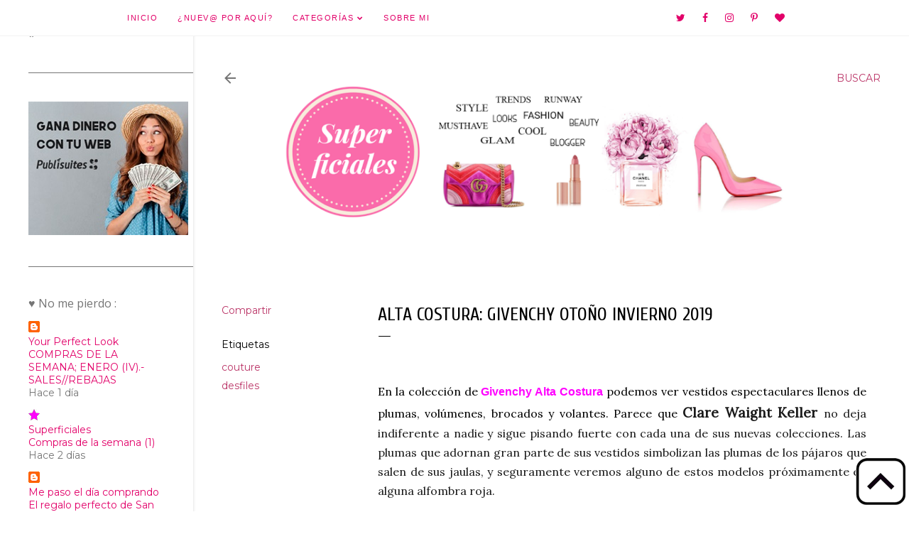

--- FILE ---
content_type: text/html; charset=UTF-8
request_url: https://www.superficiales.net/2019/07/alta-costura-givenchy-otono-invierno.html
body_size: 32392
content:
<!DOCTYPE html>
<html dir='ltr' xmlns='http://www.w3.org/1999/xhtml' xmlns:b='http://www.google.com/2005/gml/b' xmlns:data='http://www.google.com/2005/gml/data' xmlns:expr='http://www.google.com/2005/gml/expr'>
<head>
<meta content='a47af31425aebf63ffffff3313582590' name='p:domain_verify'/>
<!-- Global site tag (gtag.js) - Google Analytics -->
<script async='async' src='https://www.googletagmanager.com/gtag/js?id=UA-60908905-1'></script>
<script>
  window.dataLayer = window.dataLayer || [];
  function gtag(){dataLayer.push(arguments);}
  gtag('js', new Date());

  gtag('config', 'UA-60908905-1');
</script>
<meta content='a47af31425aebf63ffffff3313582590' name='p:domain_verify'/>
<meta content='width=device-width, initial-scale=1' name='viewport'/>
<title>Alta Costura: Givenchy Otoño Invierno 2019 </title>
<meta content='text/html; charset=UTF-8' http-equiv='Content-Type'/>
<!-- Chrome, Firefox OS and Opera -->
<meta content='#ffffff' name='theme-color'/>
<!-- Windows Phone -->
<meta content='#ffffff' name='msapplication-navbutton-color'/>
<meta content='blogger' name='generator'/>
<link href="https://www.superficiales.net/favicon.ico" rel='icon' type='image/x-icon' />
<link href="https://www.superficiales.net/2019/07/alta-costura-givenchy-otono-invierno.html" rel='canonical' />
<link rel="alternate" type="application/atom+xml" title="Superficiales: Blog de Moda y Belleza - Atom" href="https://www.superficiales.net/feeds/posts/default" />
<link rel="alternate" type="application/rss+xml" title="Superficiales: Blog de Moda y Belleza - RSS" href="https://www.superficiales.net/feeds/posts/default?alt=rss" />
<link rel="service.post" type="application/atom+xml" title="Superficiales: Blog de Moda y Belleza - Atom" href="https://www.blogger.com/feeds/764692118498651756/posts/default" />

<link rel="alternate" type="application/atom+xml" title="Superficiales: Blog de Moda y Belleza - Atom" href="https://www.superficiales.net/feeds/8127022871336171350/comments/default" />
<!--Can't find substitution for tag [blog.ieCssRetrofitLinks]-->
<link href='https://blogger.googleusercontent.com/img/b/R29vZ2xl/AVvXsEglE6nYoCodCvPgWuNqd4HXoUBEJSFBnXjRQ7W4-76tD_HidLUnat0gMKgkCX9HsTbUH6AS6jjhASCujeNPjHfBDp_7PvOxeONBpXUqp2uKf9rzwVUayeEm3quaoj-QZ8skrSWE9cq1Bn8u/s1600/_ALE0599.jpg' rel='image_src'/>
<meta content='Givenchy Alta Costura Otoño Invierno 2019' name='description'/>
<meta content='http://www.superficiales.net/2019/07/alta-costura-givenchy-otono-invierno.html' property='og:url'/>
<meta content='Alta Costura: Givenchy Otoño Invierno 2019 ' property='og:title'/>
<meta content='Givenchy Alta Costura Otoño Invierno 2019' property='og:description'/>
<meta content='https://blogger.googleusercontent.com/img/b/R29vZ2xl/AVvXsEglE6nYoCodCvPgWuNqd4HXoUBEJSFBnXjRQ7W4-76tD_HidLUnat0gMKgkCX9HsTbUH6AS6jjhASCujeNPjHfBDp_7PvOxeONBpXUqp2uKf9rzwVUayeEm3quaoj-QZ8skrSWE9cq1Bn8u/w1200-h630-p-k-no-nu/_ALE0599.jpg' property='og:image'/>
<style type='text/css'>@font-face{font-family:'Calibri';font-style:normal;font-weight:400;font-display:swap;src:url(//fonts.gstatic.com/l/font?kit=J7afnpV-BGlaFfdAhLEY67FIEjg&skey=a1029226f80653a8&v=v15)format('woff2');unicode-range:U+0000-00FF,U+0131,U+0152-0153,U+02BB-02BC,U+02C6,U+02DA,U+02DC,U+0304,U+0308,U+0329,U+2000-206F,U+20AC,U+2122,U+2191,U+2193,U+2212,U+2215,U+FEFF,U+FFFD;}@font-face{font-family:'Cambria';font-style:normal;font-weight:400;font-display:swap;src:url(//fonts.gstatic.com/l/font?kit=GFDqWAB9jnWLT-HIK7ILrphaOAw&skey=d4699178559bc4b0&v=v18)format('woff2');unicode-range:U+0000-00FF,U+0131,U+0152-0153,U+02BB-02BC,U+02C6,U+02DA,U+02DC,U+0304,U+0308,U+0329,U+2000-206F,U+20AC,U+2122,U+2191,U+2193,U+2212,U+2215,U+FEFF,U+FFFD;}@font-face{font-family:'Cuprum';font-style:normal;font-weight:400;font-display:swap;src:url(//fonts.gstatic.com/s/cuprum/v29/dg45_pLmvrkcOkBnKsOzXyGWTBcmg-X6VjbYJxYmknQHEMmm.woff2)format('woff2');unicode-range:U+0460-052F,U+1C80-1C8A,U+20B4,U+2DE0-2DFF,U+A640-A69F,U+FE2E-FE2F;}@font-face{font-family:'Cuprum';font-style:normal;font-weight:400;font-display:swap;src:url(//fonts.gstatic.com/s/cuprum/v29/dg45_pLmvrkcOkBnKsOzXyGWTBcmg-X6Vj_YJxYmknQHEMmm.woff2)format('woff2');unicode-range:U+0301,U+0400-045F,U+0490-0491,U+04B0-04B1,U+2116;}@font-face{font-family:'Cuprum';font-style:normal;font-weight:400;font-display:swap;src:url(//fonts.gstatic.com/s/cuprum/v29/dg45_pLmvrkcOkBnKsOzXyGWTBcmg-X6VjTYJxYmknQHEMmm.woff2)format('woff2');unicode-range:U+0102-0103,U+0110-0111,U+0128-0129,U+0168-0169,U+01A0-01A1,U+01AF-01B0,U+0300-0301,U+0303-0304,U+0308-0309,U+0323,U+0329,U+1EA0-1EF9,U+20AB;}@font-face{font-family:'Cuprum';font-style:normal;font-weight:400;font-display:swap;src:url(//fonts.gstatic.com/s/cuprum/v29/dg45_pLmvrkcOkBnKsOzXyGWTBcmg-X6VjXYJxYmknQHEMmm.woff2)format('woff2');unicode-range:U+0100-02BA,U+02BD-02C5,U+02C7-02CC,U+02CE-02D7,U+02DD-02FF,U+0304,U+0308,U+0329,U+1D00-1DBF,U+1E00-1E9F,U+1EF2-1EFF,U+2020,U+20A0-20AB,U+20AD-20C0,U+2113,U+2C60-2C7F,U+A720-A7FF;}@font-face{font-family:'Cuprum';font-style:normal;font-weight:400;font-display:swap;src:url(//fonts.gstatic.com/s/cuprum/v29/dg45_pLmvrkcOkBnKsOzXyGWTBcmg-X6VjvYJxYmknQHEA.woff2)format('woff2');unicode-range:U+0000-00FF,U+0131,U+0152-0153,U+02BB-02BC,U+02C6,U+02DA,U+02DC,U+0304,U+0308,U+0329,U+2000-206F,U+20AC,U+2122,U+2191,U+2193,U+2212,U+2215,U+FEFF,U+FFFD;}@font-face{font-family:'EB Garamond';font-style:normal;font-weight:400;font-display:swap;src:url(//fonts.gstatic.com/s/ebgaramond/v32/SlGDmQSNjdsmc35JDF1K5E55YMjF_7DPuGi-6_RkCY9_WamXgHlIbvw.woff2)format('woff2');unicode-range:U+0460-052F,U+1C80-1C8A,U+20B4,U+2DE0-2DFF,U+A640-A69F,U+FE2E-FE2F;}@font-face{font-family:'EB Garamond';font-style:normal;font-weight:400;font-display:swap;src:url(//fonts.gstatic.com/s/ebgaramond/v32/SlGDmQSNjdsmc35JDF1K5E55YMjF_7DPuGi-6_RkAI9_WamXgHlIbvw.woff2)format('woff2');unicode-range:U+0301,U+0400-045F,U+0490-0491,U+04B0-04B1,U+2116;}@font-face{font-family:'EB Garamond';font-style:normal;font-weight:400;font-display:swap;src:url(//fonts.gstatic.com/s/ebgaramond/v32/SlGDmQSNjdsmc35JDF1K5E55YMjF_7DPuGi-6_RkCI9_WamXgHlIbvw.woff2)format('woff2');unicode-range:U+1F00-1FFF;}@font-face{font-family:'EB Garamond';font-style:normal;font-weight:400;font-display:swap;src:url(//fonts.gstatic.com/s/ebgaramond/v32/SlGDmQSNjdsmc35JDF1K5E55YMjF_7DPuGi-6_RkB49_WamXgHlIbvw.woff2)format('woff2');unicode-range:U+0370-0377,U+037A-037F,U+0384-038A,U+038C,U+038E-03A1,U+03A3-03FF;}@font-face{font-family:'EB Garamond';font-style:normal;font-weight:400;font-display:swap;src:url(//fonts.gstatic.com/s/ebgaramond/v32/SlGDmQSNjdsmc35JDF1K5E55YMjF_7DPuGi-6_RkC49_WamXgHlIbvw.woff2)format('woff2');unicode-range:U+0102-0103,U+0110-0111,U+0128-0129,U+0168-0169,U+01A0-01A1,U+01AF-01B0,U+0300-0301,U+0303-0304,U+0308-0309,U+0323,U+0329,U+1EA0-1EF9,U+20AB;}@font-face{font-family:'EB Garamond';font-style:normal;font-weight:400;font-display:swap;src:url(//fonts.gstatic.com/s/ebgaramond/v32/SlGDmQSNjdsmc35JDF1K5E55YMjF_7DPuGi-6_RkCo9_WamXgHlIbvw.woff2)format('woff2');unicode-range:U+0100-02BA,U+02BD-02C5,U+02C7-02CC,U+02CE-02D7,U+02DD-02FF,U+0304,U+0308,U+0329,U+1D00-1DBF,U+1E00-1E9F,U+1EF2-1EFF,U+2020,U+20A0-20AB,U+20AD-20C0,U+2113,U+2C60-2C7F,U+A720-A7FF;}@font-face{font-family:'EB Garamond';font-style:normal;font-weight:400;font-display:swap;src:url(//fonts.gstatic.com/s/ebgaramond/v32/SlGDmQSNjdsmc35JDF1K5E55YMjF_7DPuGi-6_RkBI9_WamXgHlI.woff2)format('woff2');unicode-range:U+0000-00FF,U+0131,U+0152-0153,U+02BB-02BC,U+02C6,U+02DA,U+02DC,U+0304,U+0308,U+0329,U+2000-206F,U+20AC,U+2122,U+2191,U+2193,U+2212,U+2215,U+FEFF,U+FFFD;}@font-face{font-family:'Josefin Sans';font-style:normal;font-weight:400;font-display:swap;src:url(//fonts.gstatic.com/s/josefinsans/v34/Qw3PZQNVED7rKGKxtqIqX5E-AVSJrOCfjY46_DjQbMlhLybpUVzEEaq2.woff2)format('woff2');unicode-range:U+0102-0103,U+0110-0111,U+0128-0129,U+0168-0169,U+01A0-01A1,U+01AF-01B0,U+0300-0301,U+0303-0304,U+0308-0309,U+0323,U+0329,U+1EA0-1EF9,U+20AB;}@font-face{font-family:'Josefin Sans';font-style:normal;font-weight:400;font-display:swap;src:url(//fonts.gstatic.com/s/josefinsans/v34/Qw3PZQNVED7rKGKxtqIqX5E-AVSJrOCfjY46_DjQbMhhLybpUVzEEaq2.woff2)format('woff2');unicode-range:U+0100-02BA,U+02BD-02C5,U+02C7-02CC,U+02CE-02D7,U+02DD-02FF,U+0304,U+0308,U+0329,U+1D00-1DBF,U+1E00-1E9F,U+1EF2-1EFF,U+2020,U+20A0-20AB,U+20AD-20C0,U+2113,U+2C60-2C7F,U+A720-A7FF;}@font-face{font-family:'Josefin Sans';font-style:normal;font-weight:400;font-display:swap;src:url(//fonts.gstatic.com/s/josefinsans/v34/Qw3PZQNVED7rKGKxtqIqX5E-AVSJrOCfjY46_DjQbMZhLybpUVzEEQ.woff2)format('woff2');unicode-range:U+0000-00FF,U+0131,U+0152-0153,U+02BB-02BC,U+02C6,U+02DA,U+02DC,U+0304,U+0308,U+0329,U+2000-206F,U+20AC,U+2122,U+2191,U+2193,U+2212,U+2215,U+FEFF,U+FFFD;}@font-face{font-family:'Lato';font-style:normal;font-weight:300;font-display:swap;src:url(//fonts.gstatic.com/s/lato/v25/S6u9w4BMUTPHh7USSwaPGQ3q5d0N7w.woff2)format('woff2');unicode-range:U+0100-02BA,U+02BD-02C5,U+02C7-02CC,U+02CE-02D7,U+02DD-02FF,U+0304,U+0308,U+0329,U+1D00-1DBF,U+1E00-1E9F,U+1EF2-1EFF,U+2020,U+20A0-20AB,U+20AD-20C0,U+2113,U+2C60-2C7F,U+A720-A7FF;}@font-face{font-family:'Lato';font-style:normal;font-weight:300;font-display:swap;src:url(//fonts.gstatic.com/s/lato/v25/S6u9w4BMUTPHh7USSwiPGQ3q5d0.woff2)format('woff2');unicode-range:U+0000-00FF,U+0131,U+0152-0153,U+02BB-02BC,U+02C6,U+02DA,U+02DC,U+0304,U+0308,U+0329,U+2000-206F,U+20AC,U+2122,U+2191,U+2193,U+2212,U+2215,U+FEFF,U+FFFD;}@font-face{font-family:'Lato';font-style:normal;font-weight:400;font-display:swap;src:url(//fonts.gstatic.com/s/lato/v25/S6uyw4BMUTPHjxAwXiWtFCfQ7A.woff2)format('woff2');unicode-range:U+0100-02BA,U+02BD-02C5,U+02C7-02CC,U+02CE-02D7,U+02DD-02FF,U+0304,U+0308,U+0329,U+1D00-1DBF,U+1E00-1E9F,U+1EF2-1EFF,U+2020,U+20A0-20AB,U+20AD-20C0,U+2113,U+2C60-2C7F,U+A720-A7FF;}@font-face{font-family:'Lato';font-style:normal;font-weight:400;font-display:swap;src:url(//fonts.gstatic.com/s/lato/v25/S6uyw4BMUTPHjx4wXiWtFCc.woff2)format('woff2');unicode-range:U+0000-00FF,U+0131,U+0152-0153,U+02BB-02BC,U+02C6,U+02DA,U+02DC,U+0304,U+0308,U+0329,U+2000-206F,U+20AC,U+2122,U+2191,U+2193,U+2212,U+2215,U+FEFF,U+FFFD;}@font-face{font-family:'Lato';font-style:normal;font-weight:700;font-display:swap;src:url(//fonts.gstatic.com/s/lato/v25/S6u9w4BMUTPHh6UVSwaPGQ3q5d0N7w.woff2)format('woff2');unicode-range:U+0100-02BA,U+02BD-02C5,U+02C7-02CC,U+02CE-02D7,U+02DD-02FF,U+0304,U+0308,U+0329,U+1D00-1DBF,U+1E00-1E9F,U+1EF2-1EFF,U+2020,U+20A0-20AB,U+20AD-20C0,U+2113,U+2C60-2C7F,U+A720-A7FF;}@font-face{font-family:'Lato';font-style:normal;font-weight:700;font-display:swap;src:url(//fonts.gstatic.com/s/lato/v25/S6u9w4BMUTPHh6UVSwiPGQ3q5d0.woff2)format('woff2');unicode-range:U+0000-00FF,U+0131,U+0152-0153,U+02BB-02BC,U+02C6,U+02DA,U+02DC,U+0304,U+0308,U+0329,U+2000-206F,U+20AC,U+2122,U+2191,U+2193,U+2212,U+2215,U+FEFF,U+FFFD;}@font-face{font-family:'Lora';font-style:normal;font-weight:400;font-display:swap;src:url(//fonts.gstatic.com/s/lora/v37/0QI6MX1D_JOuGQbT0gvTJPa787weuxJMkq18ndeYxZ2JTg.woff2)format('woff2');unicode-range:U+0460-052F,U+1C80-1C8A,U+20B4,U+2DE0-2DFF,U+A640-A69F,U+FE2E-FE2F;}@font-face{font-family:'Lora';font-style:normal;font-weight:400;font-display:swap;src:url(//fonts.gstatic.com/s/lora/v37/0QI6MX1D_JOuGQbT0gvTJPa787weuxJFkq18ndeYxZ2JTg.woff2)format('woff2');unicode-range:U+0301,U+0400-045F,U+0490-0491,U+04B0-04B1,U+2116;}@font-face{font-family:'Lora';font-style:normal;font-weight:400;font-display:swap;src:url(//fonts.gstatic.com/s/lora/v37/0QI6MX1D_JOuGQbT0gvTJPa787weuxI9kq18ndeYxZ2JTg.woff2)format('woff2');unicode-range:U+0302-0303,U+0305,U+0307-0308,U+0310,U+0312,U+0315,U+031A,U+0326-0327,U+032C,U+032F-0330,U+0332-0333,U+0338,U+033A,U+0346,U+034D,U+0391-03A1,U+03A3-03A9,U+03B1-03C9,U+03D1,U+03D5-03D6,U+03F0-03F1,U+03F4-03F5,U+2016-2017,U+2034-2038,U+203C,U+2040,U+2043,U+2047,U+2050,U+2057,U+205F,U+2070-2071,U+2074-208E,U+2090-209C,U+20D0-20DC,U+20E1,U+20E5-20EF,U+2100-2112,U+2114-2115,U+2117-2121,U+2123-214F,U+2190,U+2192,U+2194-21AE,U+21B0-21E5,U+21F1-21F2,U+21F4-2211,U+2213-2214,U+2216-22FF,U+2308-230B,U+2310,U+2319,U+231C-2321,U+2336-237A,U+237C,U+2395,U+239B-23B7,U+23D0,U+23DC-23E1,U+2474-2475,U+25AF,U+25B3,U+25B7,U+25BD,U+25C1,U+25CA,U+25CC,U+25FB,U+266D-266F,U+27C0-27FF,U+2900-2AFF,U+2B0E-2B11,U+2B30-2B4C,U+2BFE,U+3030,U+FF5B,U+FF5D,U+1D400-1D7FF,U+1EE00-1EEFF;}@font-face{font-family:'Lora';font-style:normal;font-weight:400;font-display:swap;src:url(//fonts.gstatic.com/s/lora/v37/0QI6MX1D_JOuGQbT0gvTJPa787weuxIvkq18ndeYxZ2JTg.woff2)format('woff2');unicode-range:U+0001-000C,U+000E-001F,U+007F-009F,U+20DD-20E0,U+20E2-20E4,U+2150-218F,U+2190,U+2192,U+2194-2199,U+21AF,U+21E6-21F0,U+21F3,U+2218-2219,U+2299,U+22C4-22C6,U+2300-243F,U+2440-244A,U+2460-24FF,U+25A0-27BF,U+2800-28FF,U+2921-2922,U+2981,U+29BF,U+29EB,U+2B00-2BFF,U+4DC0-4DFF,U+FFF9-FFFB,U+10140-1018E,U+10190-1019C,U+101A0,U+101D0-101FD,U+102E0-102FB,U+10E60-10E7E,U+1D2C0-1D2D3,U+1D2E0-1D37F,U+1F000-1F0FF,U+1F100-1F1AD,U+1F1E6-1F1FF,U+1F30D-1F30F,U+1F315,U+1F31C,U+1F31E,U+1F320-1F32C,U+1F336,U+1F378,U+1F37D,U+1F382,U+1F393-1F39F,U+1F3A7-1F3A8,U+1F3AC-1F3AF,U+1F3C2,U+1F3C4-1F3C6,U+1F3CA-1F3CE,U+1F3D4-1F3E0,U+1F3ED,U+1F3F1-1F3F3,U+1F3F5-1F3F7,U+1F408,U+1F415,U+1F41F,U+1F426,U+1F43F,U+1F441-1F442,U+1F444,U+1F446-1F449,U+1F44C-1F44E,U+1F453,U+1F46A,U+1F47D,U+1F4A3,U+1F4B0,U+1F4B3,U+1F4B9,U+1F4BB,U+1F4BF,U+1F4C8-1F4CB,U+1F4D6,U+1F4DA,U+1F4DF,U+1F4E3-1F4E6,U+1F4EA-1F4ED,U+1F4F7,U+1F4F9-1F4FB,U+1F4FD-1F4FE,U+1F503,U+1F507-1F50B,U+1F50D,U+1F512-1F513,U+1F53E-1F54A,U+1F54F-1F5FA,U+1F610,U+1F650-1F67F,U+1F687,U+1F68D,U+1F691,U+1F694,U+1F698,U+1F6AD,U+1F6B2,U+1F6B9-1F6BA,U+1F6BC,U+1F6C6-1F6CF,U+1F6D3-1F6D7,U+1F6E0-1F6EA,U+1F6F0-1F6F3,U+1F6F7-1F6FC,U+1F700-1F7FF,U+1F800-1F80B,U+1F810-1F847,U+1F850-1F859,U+1F860-1F887,U+1F890-1F8AD,U+1F8B0-1F8BB,U+1F8C0-1F8C1,U+1F900-1F90B,U+1F93B,U+1F946,U+1F984,U+1F996,U+1F9E9,U+1FA00-1FA6F,U+1FA70-1FA7C,U+1FA80-1FA89,U+1FA8F-1FAC6,U+1FACE-1FADC,U+1FADF-1FAE9,U+1FAF0-1FAF8,U+1FB00-1FBFF;}@font-face{font-family:'Lora';font-style:normal;font-weight:400;font-display:swap;src:url(//fonts.gstatic.com/s/lora/v37/0QI6MX1D_JOuGQbT0gvTJPa787weuxJOkq18ndeYxZ2JTg.woff2)format('woff2');unicode-range:U+0102-0103,U+0110-0111,U+0128-0129,U+0168-0169,U+01A0-01A1,U+01AF-01B0,U+0300-0301,U+0303-0304,U+0308-0309,U+0323,U+0329,U+1EA0-1EF9,U+20AB;}@font-face{font-family:'Lora';font-style:normal;font-weight:400;font-display:swap;src:url(//fonts.gstatic.com/s/lora/v37/0QI6MX1D_JOuGQbT0gvTJPa787weuxJPkq18ndeYxZ2JTg.woff2)format('woff2');unicode-range:U+0100-02BA,U+02BD-02C5,U+02C7-02CC,U+02CE-02D7,U+02DD-02FF,U+0304,U+0308,U+0329,U+1D00-1DBF,U+1E00-1E9F,U+1EF2-1EFF,U+2020,U+20A0-20AB,U+20AD-20C0,U+2113,U+2C60-2C7F,U+A720-A7FF;}@font-face{font-family:'Lora';font-style:normal;font-weight:400;font-display:swap;src:url(//fonts.gstatic.com/s/lora/v37/0QI6MX1D_JOuGQbT0gvTJPa787weuxJBkq18ndeYxZ0.woff2)format('woff2');unicode-range:U+0000-00FF,U+0131,U+0152-0153,U+02BB-02BC,U+02C6,U+02DA,U+02DC,U+0304,U+0308,U+0329,U+2000-206F,U+20AC,U+2122,U+2191,U+2193,U+2212,U+2215,U+FEFF,U+FFFD;}@font-face{font-family:'Montserrat';font-style:normal;font-weight:400;font-display:swap;src:url(//fonts.gstatic.com/s/montserrat/v31/JTUSjIg1_i6t8kCHKm459WRhyyTh89ZNpQ.woff2)format('woff2');unicode-range:U+0460-052F,U+1C80-1C8A,U+20B4,U+2DE0-2DFF,U+A640-A69F,U+FE2E-FE2F;}@font-face{font-family:'Montserrat';font-style:normal;font-weight:400;font-display:swap;src:url(//fonts.gstatic.com/s/montserrat/v31/JTUSjIg1_i6t8kCHKm459W1hyyTh89ZNpQ.woff2)format('woff2');unicode-range:U+0301,U+0400-045F,U+0490-0491,U+04B0-04B1,U+2116;}@font-face{font-family:'Montserrat';font-style:normal;font-weight:400;font-display:swap;src:url(//fonts.gstatic.com/s/montserrat/v31/JTUSjIg1_i6t8kCHKm459WZhyyTh89ZNpQ.woff2)format('woff2');unicode-range:U+0102-0103,U+0110-0111,U+0128-0129,U+0168-0169,U+01A0-01A1,U+01AF-01B0,U+0300-0301,U+0303-0304,U+0308-0309,U+0323,U+0329,U+1EA0-1EF9,U+20AB;}@font-face{font-family:'Montserrat';font-style:normal;font-weight:400;font-display:swap;src:url(//fonts.gstatic.com/s/montserrat/v31/JTUSjIg1_i6t8kCHKm459WdhyyTh89ZNpQ.woff2)format('woff2');unicode-range:U+0100-02BA,U+02BD-02C5,U+02C7-02CC,U+02CE-02D7,U+02DD-02FF,U+0304,U+0308,U+0329,U+1D00-1DBF,U+1E00-1E9F,U+1EF2-1EFF,U+2020,U+20A0-20AB,U+20AD-20C0,U+2113,U+2C60-2C7F,U+A720-A7FF;}@font-face{font-family:'Montserrat';font-style:normal;font-weight:400;font-display:swap;src:url(//fonts.gstatic.com/s/montserrat/v31/JTUSjIg1_i6t8kCHKm459WlhyyTh89Y.woff2)format('woff2');unicode-range:U+0000-00FF,U+0131,U+0152-0153,U+02BB-02BC,U+02C6,U+02DA,U+02DC,U+0304,U+0308,U+0329,U+2000-206F,U+20AC,U+2122,U+2191,U+2193,U+2212,U+2215,U+FEFF,U+FFFD;}@font-face{font-family:'Montserrat';font-style:normal;font-weight:700;font-display:swap;src:url(//fonts.gstatic.com/s/montserrat/v31/JTUSjIg1_i6t8kCHKm459WRhyyTh89ZNpQ.woff2)format('woff2');unicode-range:U+0460-052F,U+1C80-1C8A,U+20B4,U+2DE0-2DFF,U+A640-A69F,U+FE2E-FE2F;}@font-face{font-family:'Montserrat';font-style:normal;font-weight:700;font-display:swap;src:url(//fonts.gstatic.com/s/montserrat/v31/JTUSjIg1_i6t8kCHKm459W1hyyTh89ZNpQ.woff2)format('woff2');unicode-range:U+0301,U+0400-045F,U+0490-0491,U+04B0-04B1,U+2116;}@font-face{font-family:'Montserrat';font-style:normal;font-weight:700;font-display:swap;src:url(//fonts.gstatic.com/s/montserrat/v31/JTUSjIg1_i6t8kCHKm459WZhyyTh89ZNpQ.woff2)format('woff2');unicode-range:U+0102-0103,U+0110-0111,U+0128-0129,U+0168-0169,U+01A0-01A1,U+01AF-01B0,U+0300-0301,U+0303-0304,U+0308-0309,U+0323,U+0329,U+1EA0-1EF9,U+20AB;}@font-face{font-family:'Montserrat';font-style:normal;font-weight:700;font-display:swap;src:url(//fonts.gstatic.com/s/montserrat/v31/JTUSjIg1_i6t8kCHKm459WdhyyTh89ZNpQ.woff2)format('woff2');unicode-range:U+0100-02BA,U+02BD-02C5,U+02C7-02CC,U+02CE-02D7,U+02DD-02FF,U+0304,U+0308,U+0329,U+1D00-1DBF,U+1E00-1E9F,U+1EF2-1EFF,U+2020,U+20A0-20AB,U+20AD-20C0,U+2113,U+2C60-2C7F,U+A720-A7FF;}@font-face{font-family:'Montserrat';font-style:normal;font-weight:700;font-display:swap;src:url(//fonts.gstatic.com/s/montserrat/v31/JTUSjIg1_i6t8kCHKm459WlhyyTh89Y.woff2)format('woff2');unicode-range:U+0000-00FF,U+0131,U+0152-0153,U+02BB-02BC,U+02C6,U+02DA,U+02DC,U+0304,U+0308,U+0329,U+2000-206F,U+20AC,U+2122,U+2191,U+2193,U+2212,U+2215,U+FEFF,U+FFFD;}@font-face{font-family:'Open Sans';font-style:normal;font-weight:400;font-stretch:100%;font-display:swap;src:url(//fonts.gstatic.com/s/opensans/v44/memSYaGs126MiZpBA-UvWbX2vVnXBbObj2OVZyOOSr4dVJWUgsjZ0B4taVIUwaEQbjB_mQ.woff2)format('woff2');unicode-range:U+0460-052F,U+1C80-1C8A,U+20B4,U+2DE0-2DFF,U+A640-A69F,U+FE2E-FE2F;}@font-face{font-family:'Open Sans';font-style:normal;font-weight:400;font-stretch:100%;font-display:swap;src:url(//fonts.gstatic.com/s/opensans/v44/memSYaGs126MiZpBA-UvWbX2vVnXBbObj2OVZyOOSr4dVJWUgsjZ0B4kaVIUwaEQbjB_mQ.woff2)format('woff2');unicode-range:U+0301,U+0400-045F,U+0490-0491,U+04B0-04B1,U+2116;}@font-face{font-family:'Open Sans';font-style:normal;font-weight:400;font-stretch:100%;font-display:swap;src:url(//fonts.gstatic.com/s/opensans/v44/memSYaGs126MiZpBA-UvWbX2vVnXBbObj2OVZyOOSr4dVJWUgsjZ0B4saVIUwaEQbjB_mQ.woff2)format('woff2');unicode-range:U+1F00-1FFF;}@font-face{font-family:'Open Sans';font-style:normal;font-weight:400;font-stretch:100%;font-display:swap;src:url(//fonts.gstatic.com/s/opensans/v44/memSYaGs126MiZpBA-UvWbX2vVnXBbObj2OVZyOOSr4dVJWUgsjZ0B4jaVIUwaEQbjB_mQ.woff2)format('woff2');unicode-range:U+0370-0377,U+037A-037F,U+0384-038A,U+038C,U+038E-03A1,U+03A3-03FF;}@font-face{font-family:'Open Sans';font-style:normal;font-weight:400;font-stretch:100%;font-display:swap;src:url(//fonts.gstatic.com/s/opensans/v44/memSYaGs126MiZpBA-UvWbX2vVnXBbObj2OVZyOOSr4dVJWUgsjZ0B4iaVIUwaEQbjB_mQ.woff2)format('woff2');unicode-range:U+0307-0308,U+0590-05FF,U+200C-2010,U+20AA,U+25CC,U+FB1D-FB4F;}@font-face{font-family:'Open Sans';font-style:normal;font-weight:400;font-stretch:100%;font-display:swap;src:url(//fonts.gstatic.com/s/opensans/v44/memSYaGs126MiZpBA-UvWbX2vVnXBbObj2OVZyOOSr4dVJWUgsjZ0B5caVIUwaEQbjB_mQ.woff2)format('woff2');unicode-range:U+0302-0303,U+0305,U+0307-0308,U+0310,U+0312,U+0315,U+031A,U+0326-0327,U+032C,U+032F-0330,U+0332-0333,U+0338,U+033A,U+0346,U+034D,U+0391-03A1,U+03A3-03A9,U+03B1-03C9,U+03D1,U+03D5-03D6,U+03F0-03F1,U+03F4-03F5,U+2016-2017,U+2034-2038,U+203C,U+2040,U+2043,U+2047,U+2050,U+2057,U+205F,U+2070-2071,U+2074-208E,U+2090-209C,U+20D0-20DC,U+20E1,U+20E5-20EF,U+2100-2112,U+2114-2115,U+2117-2121,U+2123-214F,U+2190,U+2192,U+2194-21AE,U+21B0-21E5,U+21F1-21F2,U+21F4-2211,U+2213-2214,U+2216-22FF,U+2308-230B,U+2310,U+2319,U+231C-2321,U+2336-237A,U+237C,U+2395,U+239B-23B7,U+23D0,U+23DC-23E1,U+2474-2475,U+25AF,U+25B3,U+25B7,U+25BD,U+25C1,U+25CA,U+25CC,U+25FB,U+266D-266F,U+27C0-27FF,U+2900-2AFF,U+2B0E-2B11,U+2B30-2B4C,U+2BFE,U+3030,U+FF5B,U+FF5D,U+1D400-1D7FF,U+1EE00-1EEFF;}@font-face{font-family:'Open Sans';font-style:normal;font-weight:400;font-stretch:100%;font-display:swap;src:url(//fonts.gstatic.com/s/opensans/v44/memSYaGs126MiZpBA-UvWbX2vVnXBbObj2OVZyOOSr4dVJWUgsjZ0B5OaVIUwaEQbjB_mQ.woff2)format('woff2');unicode-range:U+0001-000C,U+000E-001F,U+007F-009F,U+20DD-20E0,U+20E2-20E4,U+2150-218F,U+2190,U+2192,U+2194-2199,U+21AF,U+21E6-21F0,U+21F3,U+2218-2219,U+2299,U+22C4-22C6,U+2300-243F,U+2440-244A,U+2460-24FF,U+25A0-27BF,U+2800-28FF,U+2921-2922,U+2981,U+29BF,U+29EB,U+2B00-2BFF,U+4DC0-4DFF,U+FFF9-FFFB,U+10140-1018E,U+10190-1019C,U+101A0,U+101D0-101FD,U+102E0-102FB,U+10E60-10E7E,U+1D2C0-1D2D3,U+1D2E0-1D37F,U+1F000-1F0FF,U+1F100-1F1AD,U+1F1E6-1F1FF,U+1F30D-1F30F,U+1F315,U+1F31C,U+1F31E,U+1F320-1F32C,U+1F336,U+1F378,U+1F37D,U+1F382,U+1F393-1F39F,U+1F3A7-1F3A8,U+1F3AC-1F3AF,U+1F3C2,U+1F3C4-1F3C6,U+1F3CA-1F3CE,U+1F3D4-1F3E0,U+1F3ED,U+1F3F1-1F3F3,U+1F3F5-1F3F7,U+1F408,U+1F415,U+1F41F,U+1F426,U+1F43F,U+1F441-1F442,U+1F444,U+1F446-1F449,U+1F44C-1F44E,U+1F453,U+1F46A,U+1F47D,U+1F4A3,U+1F4B0,U+1F4B3,U+1F4B9,U+1F4BB,U+1F4BF,U+1F4C8-1F4CB,U+1F4D6,U+1F4DA,U+1F4DF,U+1F4E3-1F4E6,U+1F4EA-1F4ED,U+1F4F7,U+1F4F9-1F4FB,U+1F4FD-1F4FE,U+1F503,U+1F507-1F50B,U+1F50D,U+1F512-1F513,U+1F53E-1F54A,U+1F54F-1F5FA,U+1F610,U+1F650-1F67F,U+1F687,U+1F68D,U+1F691,U+1F694,U+1F698,U+1F6AD,U+1F6B2,U+1F6B9-1F6BA,U+1F6BC,U+1F6C6-1F6CF,U+1F6D3-1F6D7,U+1F6E0-1F6EA,U+1F6F0-1F6F3,U+1F6F7-1F6FC,U+1F700-1F7FF,U+1F800-1F80B,U+1F810-1F847,U+1F850-1F859,U+1F860-1F887,U+1F890-1F8AD,U+1F8B0-1F8BB,U+1F8C0-1F8C1,U+1F900-1F90B,U+1F93B,U+1F946,U+1F984,U+1F996,U+1F9E9,U+1FA00-1FA6F,U+1FA70-1FA7C,U+1FA80-1FA89,U+1FA8F-1FAC6,U+1FACE-1FADC,U+1FADF-1FAE9,U+1FAF0-1FAF8,U+1FB00-1FBFF;}@font-face{font-family:'Open Sans';font-style:normal;font-weight:400;font-stretch:100%;font-display:swap;src:url(//fonts.gstatic.com/s/opensans/v44/memSYaGs126MiZpBA-UvWbX2vVnXBbObj2OVZyOOSr4dVJWUgsjZ0B4vaVIUwaEQbjB_mQ.woff2)format('woff2');unicode-range:U+0102-0103,U+0110-0111,U+0128-0129,U+0168-0169,U+01A0-01A1,U+01AF-01B0,U+0300-0301,U+0303-0304,U+0308-0309,U+0323,U+0329,U+1EA0-1EF9,U+20AB;}@font-face{font-family:'Open Sans';font-style:normal;font-weight:400;font-stretch:100%;font-display:swap;src:url(//fonts.gstatic.com/s/opensans/v44/memSYaGs126MiZpBA-UvWbX2vVnXBbObj2OVZyOOSr4dVJWUgsjZ0B4uaVIUwaEQbjB_mQ.woff2)format('woff2');unicode-range:U+0100-02BA,U+02BD-02C5,U+02C7-02CC,U+02CE-02D7,U+02DD-02FF,U+0304,U+0308,U+0329,U+1D00-1DBF,U+1E00-1E9F,U+1EF2-1EFF,U+2020,U+20A0-20AB,U+20AD-20C0,U+2113,U+2C60-2C7F,U+A720-A7FF;}@font-face{font-family:'Open Sans';font-style:normal;font-weight:400;font-stretch:100%;font-display:swap;src:url(//fonts.gstatic.com/s/opensans/v44/memSYaGs126MiZpBA-UvWbX2vVnXBbObj2OVZyOOSr4dVJWUgsjZ0B4gaVIUwaEQbjA.woff2)format('woff2');unicode-range:U+0000-00FF,U+0131,U+0152-0153,U+02BB-02BC,U+02C6,U+02DA,U+02DC,U+0304,U+0308,U+0329,U+2000-206F,U+20AC,U+2122,U+2191,U+2193,U+2212,U+2215,U+FEFF,U+FFFD;}</style>
<style id='page-skin-1' type='text/css'><!--
/*! normalize.css v3.0.1 | MIT License | git.io/normalize */html{font-family:sans-serif;-ms-text-size-adjust:100%;-webkit-text-size-adjust:100%}body{margin:0}article,aside,details,figcaption,figure,footer,header,hgroup,main,nav,section,summary{display:block}audio,canvas,progress,video{display:inline-block;vertical-align:baseline}audio:not([controls]){display:none;height:0}[hidden],template{display:none}a{background:transparent}a:active,a:hover{outline:0}abbr[title]{border-bottom:1px dotted}b,strong{font-weight:bold}dfn{font-style:italic}h1{font-size:2em;margin:.67em 0}mark{background:#ff0;color:#000}small{font-size:80%}sub,sup{font-size:75%;line-height:0;position:relative;vertical-align:baseline}sup{top:-0.5em}sub{bottom:-0.25em}img{border:0}svg:not(:root){overflow:hidden}figure{margin:1em 40px}hr{-moz-box-sizing:content-box;box-sizing:content-box;height:0}pre{overflow:auto}code,kbd,pre,samp{font-family:monospace,monospace;font-size:1em}button,input,optgroup,select,textarea{color:inherit;font:inherit;margin:0}button{overflow:visible}button,select{text-transform:none}button,html input[type="button"],input[type="reset"],input[type="submit"]{-webkit-appearance:button;cursor:pointer}button[disabled],html input[disabled]{cursor:default}button::-moz-focus-inner,input::-moz-focus-inner{border:0;padding:0}input{line-height:normal}input[type="checkbox"],input[type="radio"]{box-sizing:border-box;padding:0}input[type="number"]::-webkit-inner-spin-button,input[type="number"]::-webkit-outer-spin-button{height:auto}input[type="search"]{-webkit-appearance:textfield;-moz-box-sizing:content-box;-webkit-box-sizing:content-box;box-sizing:content-box}input[type="search"]::-webkit-search-cancel-button,input[type="search"]::-webkit-search-decoration{-webkit-appearance:none}fieldset{border:1px solid #c0c0c0;margin:0 2px;padding:.35em .625em .75em}legend{border:0;padding:0}textarea{overflow:auto}optgroup{font-weight:bold}table{border-collapse:collapse;border-spacing:0}td,th{padding:0}
/*!************************************************
* Blogger Template Style
* Name: Soho
**************************************************/
body{
overflow-wrap:break-word;
word-break:break-word;
word-wrap:break-word
}
.hidden{
display:none
}
.invisible{
visibility:hidden
}
.container::after,.float-container::after{
clear:both;
content:'';
display:table
}
.clearboth{
clear:both
}
#comments .comment .comment-actions,.subscribe-popup .FollowByEmail .follow-by-email-submit{
background:0 0;
border:0;
box-shadow:none;
color:#bb3668;
cursor:pointer;
font-size:14px;
font-weight:700;
outline:0;
text-decoration:none;
text-transform:uppercase;
width:auto
}
.dim-overlay{
background-color:rgba(0,0,0,.54);
height:100vh;
left:0;
position:fixed;
top:0;
width:100%
}
#sharing-dim-overlay{
background-color:transparent
}
input::-ms-clear{
display:none
}
.blogger-logo,.svg-icon-24.blogger-logo{
fill:#ff9800;
opacity:1
}
.loading-spinner-large{
-webkit-animation:mspin-rotate 1.568s infinite linear;
animation:mspin-rotate 1.568s infinite linear;
height:48px;
overflow:hidden;
position:absolute;
width:48px;
z-index:200
}
.loading-spinner-large>div{
-webkit-animation:mspin-revrot 5332ms infinite steps(4);
animation:mspin-revrot 5332ms infinite steps(4)
}
.loading-spinner-large>div>div{
-webkit-animation:mspin-singlecolor-large-film 1333ms infinite steps(81);
animation:mspin-singlecolor-large-film 1333ms infinite steps(81);
background-size:100%;
height:48px;
width:3888px
}
.mspin-black-large>div>div,.mspin-grey_54-large>div>div{
background-image:url(https://www.blogblog.com/indie/mspin_black_large.svg)
}
.mspin-white-large>div>div{
background-image:url(https://www.blogblog.com/indie/mspin_white_large.svg)
}
.mspin-grey_54-large{
opacity:.54
}
@-webkit-keyframes mspin-singlecolor-large-film{
from{
-webkit-transform:translateX(0);
transform:translateX(0)
}
to{
-webkit-transform:translateX(-3888px);
transform:translateX(-3888px)
}
}
@keyframes mspin-singlecolor-large-film{
from{
-webkit-transform:translateX(0);
transform:translateX(0)
}
to{
-webkit-transform:translateX(-3888px);
transform:translateX(-3888px)
}
}
@-webkit-keyframes mspin-rotate{
from{
-webkit-transform:rotate(0);
transform:rotate(0)
}
to{
-webkit-transform:rotate(360deg);
transform:rotate(360deg)
}
}
@keyframes mspin-rotate{
from{
-webkit-transform:rotate(0);
transform:rotate(0)
}
to{
-webkit-transform:rotate(360deg);
transform:rotate(360deg)
}
}
@-webkit-keyframes mspin-revrot{
from{
-webkit-transform:rotate(0);
transform:rotate(0)
}
to{
-webkit-transform:rotate(-360deg);
transform:rotate(-360deg)
}
}
@keyframes mspin-revrot{
from{
-webkit-transform:rotate(0);
transform:rotate(0)
}
to{
-webkit-transform:rotate(-360deg);
transform:rotate(-360deg)
}
}
.skip-navigation{
background-color:#fff;
box-sizing:border-box;
color:#000;
display:block;
height:0;
left:0;
line-height:50px;
overflow:hidden;
padding-top:0;
position:fixed;
text-align:center;
top:0;
-webkit-transition:box-shadow .3s,height .3s,padding-top .3s;
transition:box-shadow .3s,height .3s,padding-top .3s;
width:100%;
z-index:900
}
.skip-navigation:focus{
box-shadow:0 4px 5px 0 rgba(0,0,0,.14),0 1px 10px 0 rgba(0,0,0,.12),0 2px 4px -1px rgba(0,0,0,.2);
height:50px
}
#main{
outline:0
}
.main-heading{
position:absolute;
clip:rect(1px,1px,1px,1px);
padding:0;
border:0;
height:1px;
width:1px;
overflow:hidden
}
.Attribution{
margin-top:1em;
text-align:center
}
.Attribution .blogger img,.Attribution .blogger svg{
vertical-align:bottom
}
.Attribution .blogger img{
margin-right:.5em
}
.Attribution div{
line-height:24px;
margin-top:.5em
}
.Attribution .copyright,.Attribution .image-attribution{
font-size:.7em;
margin-top:1.5em
}
.BLOG_mobile_video_class{
display:none
}
.bg-photo{
background-attachment:scroll!important
}
body .CSS_LIGHTBOX{
z-index:900
}
.extendable .show-less,.extendable .show-more{
border-color:#bb3668;
color:#bb3668;
margin-top:8px
}
.extendable .show-less.hidden,.extendable .show-more.hidden{
display:none
}
.inline-ad{
display:none;
max-width:100%;
overflow:hidden
}
.adsbygoogle{
display:block
}
#cookieChoiceInfo{
bottom:0;
top:auto
}
iframe.b-hbp-video{
border:0
}
.post-body img{
max-width:100%
}
.post-body iframe{
max-width:100%
}
.post-body a[imageanchor="1"]{
display:inline-block
}
.byline{
margin-right:1em
}
.byline:last-child{
margin-right:0
}
.link-copied-dialog{
max-width:520px;
outline:0
}
.link-copied-dialog .modal-dialog-buttons{
margin-top:8px
}
.link-copied-dialog .goog-buttonset-default{
background:0 0;
border:0
}
.link-copied-dialog .goog-buttonset-default:focus{
outline:0
}
.paging-control-container{
margin-bottom:16px
}
.paging-control-container .paging-control{
display:inline-block
}
.paging-control-container .comment-range-text::after,.paging-control-container .paging-control{
color:#bb3668
}
.paging-control-container .comment-range-text,.paging-control-container .paging-control{
margin-right:8px
}
.paging-control-container .comment-range-text::after,.paging-control-container .paging-control::after{
content:'\00B7';
cursor:default;
padding-left:8px;
pointer-events:none
}
.paging-control-container .comment-range-text:last-child::after,.paging-control-container .paging-control:last-child::after{
content:none
}
.byline.reactions iframe{
height:20px
}
.b-notification{
color:#000;
background-color:#fff;
border-bottom:solid 1px #000;
box-sizing:border-box;
padding:16px 32px;
text-align:center
}
.b-notification.visible{
-webkit-transition:margin-top .3s cubic-bezier(.4,0,.2,1);
transition:margin-top .3s cubic-bezier(.4,0,.2,1)
}
.b-notification.invisible{
position:absolute
}
.b-notification-close{
position:absolute;
right:8px;
top:8px
}
.no-posts-message{
line-height:40px;
text-align:center
}
@media screen and (max-width:1168px){
body.item-view .post-body a[imageanchor="1"][style*="float: left;"],body.item-view .post-body a[imageanchor="1"][style*="float: right;"]{
float:none!important;
clear:none!important
}
body.item-view .post-body a[imageanchor="1"] img{
display:block;
height:auto;
margin:0 auto
}
body.item-view .post-body>.separator:first-child>a[imageanchor="1"]:first-child{
margin-top:20px
}
.post-body a[imageanchor]{
display:block
}
body.item-view .post-body a[imageanchor="1"]{
margin-left:0!important;
margin-right:0!important
}
body.item-view .post-body a[imageanchor="1"]+a[imageanchor="1"]{
margin-top:16px
}
}
.item-control{
display:none
}
#comments{
border-top:1px dashed rgba(0,0,0,.54);
margin-top:20px;
padding:20px
}
#comments .comment-thread ol{
margin:0;
padding-left:0;
padding-left:0
}
#comments .comment .comment-replybox-single,#comments .comment-thread .comment-replies{
margin-left:60px
}
#comments .comment-thread .thread-count{
display:none
}
#comments .comment{
list-style-type:none;
padding:0 0 30px;
position:relative
}
#comments .comment .comment{
padding-bottom:8px
}
.comment .avatar-image-container{
position:absolute
}
.comment .avatar-image-container img{
border-radius:50%
}
.avatar-image-container svg,.comment .avatar-image-container .avatar-icon{
border-radius:50%;
border:solid 1px #000000;
box-sizing:border-box;
fill:#000000;
height:35px;
margin:0;
padding:7px;
width:35px
}
.comment .comment-block{
margin-top:10px;
margin-left:60px;
padding-bottom:0
}
#comments .comment-author-header-wrapper{
margin-left:40px
}
#comments .comment .thread-expanded .comment-block{
padding-bottom:20px
}
#comments .comment .comment-header .user,#comments .comment .comment-header .user a{
color:#000000;
font-style:normal;
font-weight:700
}
#comments .comment .comment-actions{
bottom:0;
margin-bottom:15px;
position:absolute
}
#comments .comment .comment-actions>*{
margin-right:8px
}
#comments .comment .comment-header .datetime{
bottom:0;
color:rgba(0, 0, 0, 0.54);
display:inline-block;
font-size:13px;
font-style:italic;
margin-left:8px
}
#comments .comment .comment-footer .comment-timestamp a,#comments .comment .comment-header .datetime a{
color:rgba(0, 0, 0, 0.54)
}
#comments .comment .comment-content,.comment .comment-body{
margin-top:12px;
word-break:break-word
}
.comment-body{
margin-bottom:12px
}
#comments.embed[data-num-comments="0"]{
border:0;
margin-top:0;
padding-top:0
}
#comments.embed[data-num-comments="0"] #comment-post-message,#comments.embed[data-num-comments="0"] div.comment-form>p,#comments.embed[data-num-comments="0"] p.comment-footer{
display:none
}
#comment-editor-src{
display:none
}
.comments .comments-content .loadmore.loaded{
max-height:0;
opacity:0;
overflow:hidden
}
.extendable .remaining-items{
height:0;
overflow:hidden;
-webkit-transition:height .3s cubic-bezier(.4,0,.2,1);
transition:height .3s cubic-bezier(.4,0,.2,1)
}
.extendable .remaining-items.expanded{
height:auto
}
.svg-icon-24,.svg-icon-24-button{
cursor:pointer;
height:24px;
width:24px;
min-width:24px
}
.touch-icon{
margin:-12px;
padding:12px
}
.touch-icon:active,.touch-icon:focus{
background-color:rgba(153,153,153,.4);
border-radius:50%
}
svg:not(:root).touch-icon{
overflow:visible
}
html[dir=rtl] .rtl-reversible-icon{
-webkit-transform:scaleX(-1);
-ms-transform:scaleX(-1);
transform:scaleX(-1)
}
.svg-icon-24-button,.touch-icon-button{
background:0 0;
border:0;
margin:0;
outline:0;
padding:0
}
.touch-icon-button .touch-icon:active,.touch-icon-button .touch-icon:focus{
background-color:transparent
}
.touch-icon-button:active .touch-icon,.touch-icon-button:focus .touch-icon{
background-color:rgba(153,153,153,.4);
border-radius:50%
}
.Profile .default-avatar-wrapper .avatar-icon{
border-radius:50%;
border:solid 1px #000000;
box-sizing:border-box;
fill:#000000;
margin:0
}
.Profile .individual .default-avatar-wrapper .avatar-icon{
padding:25px
}
.Profile .individual .avatar-icon,.Profile .individual .profile-img{
height:120px;
width:120px
}
.Profile .team .default-avatar-wrapper .avatar-icon{
padding:8px
}
.Profile .team .avatar-icon,.Profile .team .default-avatar-wrapper,.Profile .team .profile-img{
height:40px;
width:40px
}
.snippet-container{
margin:0;
position:relative;
overflow:hidden
}
.snippet-fade{
bottom:0;
box-sizing:border-box;
position:absolute;
width:96px
}
.snippet-fade{
right:0
}
.snippet-fade:after{
content:'\2026'
}
.snippet-fade:after{
float:right
}
.centered-top-container.sticky{
left:0;
position:fixed;
right:0;
top:0;
width:auto;
z-index:50;
-webkit-transition-property:opacity,-webkit-transform;
transition-property:opacity,-webkit-transform;
transition-property:transform,opacity;
transition-property:transform,opacity,-webkit-transform;
-webkit-transition-duration:.2s;
transition-duration:.2s;
-webkit-transition-timing-function:cubic-bezier(.4,0,.2,1);
transition-timing-function:cubic-bezier(.4,0,.2,1)
}
.centered-top-placeholder{
display:none
}
.collapsed-header .centered-top-placeholder{
display:block
}
.centered-top-container .Header .replaced h1,.centered-top-placeholder .Header .replaced h1{
display:none
}
.centered-top-container.sticky .Header .replaced h1{
display:block
}
.centered-top-container.sticky .Header .header-widget{
background:0 0
}
.centered-top-container.sticky .Header .header-image-wrapper{
display:none
}
.centered-top-container img,.centered-top-placeholder img{
max-width:100%
}
.collapsible{
-webkit-transition:height .3s cubic-bezier(.4,0,.2,1);
transition:height .3s cubic-bezier(.4,0,.2,1)
}
.collapsible,.collapsible>summary{
display:block;
overflow:hidden
}
.collapsible>:not(summary){
display:none
}
.collapsible[open]>:not(summary){
display:block
}
.collapsible:focus,.collapsible>summary:focus{
outline:0
}
.collapsible>summary{
cursor:pointer;
display:block;
padding:0
}
.collapsible:focus>summary,.collapsible>summary:focus{
background-color:transparent
}
.collapsible>summary::-webkit-details-marker{
display:none
}
.collapsible-title{
-webkit-box-align:center;
-webkit-align-items:center;
-ms-flex-align:center;
align-items:center;
display:-webkit-box;
display:-webkit-flex;
display:-ms-flexbox;
display:flex
}
.collapsible-title .title{
-webkit-box-flex:1;
-webkit-flex:1 1 auto;
-ms-flex:1 1 auto;
flex:1 1 auto;
-webkit-box-ordinal-group:1;
-webkit-order:0;
-ms-flex-order:0;
order:0;
overflow:hidden;
text-overflow:ellipsis;
white-space:nowrap
}
.collapsible-title .chevron-down,.collapsible[open] .collapsible-title .chevron-up{
display:block
}
.collapsible-title .chevron-up,.collapsible[open] .collapsible-title .chevron-down{
display:none
}
.flat-button{
cursor:pointer;
display:inline-block;
font-weight:700;
text-transform:uppercase;
border-radius:2px;
padding:8px;
margin:-8px
}
.flat-icon-button{
background:0 0;
border:0;
margin:0;
outline:0;
padding:0;
margin:-12px;
padding:12px;
cursor:pointer;
box-sizing:content-box;
display:inline-block;
line-height:0
}
.flat-icon-button,.flat-icon-button .splash-wrapper{
border-radius:50%
}
.flat-icon-button .splash.animate{
-webkit-animation-duration:.3s;
animation-duration:.3s
}
.overflowable-container{
max-height:32px;
overflow:hidden;
position:relative
}
.overflow-button{
cursor:pointer
}
#overflowable-dim-overlay{
background:0 0
}
.overflow-popup{
box-shadow:0 2px 2px 0 rgba(0,0,0,.14),0 3px 1px -2px rgba(0,0,0,.2),0 1px 5px 0 rgba(0,0,0,.12);
background-color:#ffffff;
left:0;
max-width:calc(100% - 32px);
position:absolute;
top:0;
visibility:hidden;
z-index:101
}
.overflow-popup ul{
list-style:none
}
.overflow-popup .tabs li,.overflow-popup li{
display:block;
height:auto
}
.overflow-popup .tabs li{
padding-left:0;
padding-right:0
}
.overflow-button.hidden,.overflow-popup .tabs li.hidden,.overflow-popup li.hidden{
display:none
}
.search{
display:-webkit-box;
display:-webkit-flex;
display:-ms-flexbox;
display:flex;
line-height:24px;
width:24px
}
.search.focused{
width:100%
}
.search.focused .section{
width:100%
}
.search form{
z-index:101
}
.search h3{
display:none
}
.search form{
display:-webkit-box;
display:-webkit-flex;
display:-ms-flexbox;
display:flex;
-webkit-box-flex:1;
-webkit-flex:1 0 0;
-ms-flex:1 0 0px;
flex:1 0 0;
border-bottom:solid 1px transparent;
padding-bottom:8px
}
.search form>*{
display:none
}
.search.focused form>*{
display:block
}
.search .search-input label{
display:none
}
.centered-top-placeholder.cloned .search form{
z-index:30
}
.search.focused form{
border-color:rgba(0, 0, 0, 0.54);
position:relative;
width:auto
}
.collapsed-header .centered-top-container .search.focused form{
border-bottom-color:transparent
}
.search-expand{
-webkit-box-flex:0;
-webkit-flex:0 0 auto;
-ms-flex:0 0 auto;
flex:0 0 auto
}
.search-expand-text{
display:none
}
.search-close{
display:inline;
vertical-align:middle
}
.search-input{
-webkit-box-flex:1;
-webkit-flex:1 0 1px;
-ms-flex:1 0 1px;
flex:1 0 1px
}
.search-input input{
background:0 0;
border:0;
box-sizing:border-box;
color:rgba(0, 0, 0, 0.54);
display:inline-block;
outline:0;
width:calc(100% - 48px)
}
.search-input input.no-cursor{
color:transparent;
text-shadow:0 0 0 rgba(0, 0, 0, 0.54)
}
.collapsed-header .centered-top-container .search-action,.collapsed-header .centered-top-container .search-input input{
color:rgba(0, 0, 0, 0.54)
}
.collapsed-header .centered-top-container .search-input input.no-cursor{
color:transparent;
text-shadow:0 0 0 rgba(0, 0, 0, 0.54)
}
.collapsed-header .centered-top-container .search-input input.no-cursor:focus,.search-input input.no-cursor:focus{
outline:0
}
.search-focused>*{
visibility:hidden
}
.search-focused .search,.search-focused .search-icon{
visibility:visible
}
.search.focused .search-action{
display:block
}
.search.focused .search-action:disabled{
opacity:.3
}
.widget.Sharing .sharing-button{
display:none
}
.widget.Sharing .sharing-buttons li{
padding:0
}
.widget.Sharing .sharing-buttons li span{
display:none
}
.post-share-buttons{
position:relative
}
.centered-bottom .share-buttons .svg-icon-24,.share-buttons .svg-icon-24{
fill:#000000
}
.sharing-open.touch-icon-button:active .touch-icon,.sharing-open.touch-icon-button:focus .touch-icon{
background-color:transparent
}
.share-buttons{
background-color:#ffffff;
border-radius:2px;
box-shadow:0 2px 2px 0 rgba(0,0,0,.14),0 3px 1px -2px rgba(0,0,0,.2),0 1px 5px 0 rgba(0,0,0,.12);
color:#000000;
list-style:none;
margin:0;
padding:8px 0;
position:absolute;
top:-11px;
min-width:200px;
z-index:101
}
.share-buttons.hidden{
display:none
}
.sharing-button{
background:0 0;
border:0;
margin:0;
outline:0;
padding:0;
cursor:pointer
}
.share-buttons li{
margin:0;
height:48px
}
.share-buttons li:last-child{
margin-bottom:0
}
.share-buttons li .sharing-platform-button{
box-sizing:border-box;
cursor:pointer;
display:block;
height:100%;
margin-bottom:0;
padding:0 16px;
position:relative;
width:100%
}
.share-buttons li .sharing-platform-button:focus,.share-buttons li .sharing-platform-button:hover{
background-color:rgba(128,128,128,.1);
outline:0
}
.share-buttons li svg[class*=" sharing-"],.share-buttons li svg[class^=sharing-]{
position:absolute;
top:10px
}
.share-buttons li span.sharing-platform-button{
position:relative;
top:0
}
.share-buttons li .platform-sharing-text{
display:block;
font-size:16px;
line-height:48px;
white-space:nowrap
}
.share-buttons li .platform-sharing-text{
margin-left:56px
}
.sidebar-container{
background-color:#f7f7f7;
max-width:272px;
overflow-y:auto;
-webkit-transition-property:-webkit-transform;
transition-property:-webkit-transform;
transition-property:transform;
transition-property:transform,-webkit-transform;
-webkit-transition-duration:.3s;
transition-duration:.3s;
-webkit-transition-timing-function:cubic-bezier(0,0,.2,1);
transition-timing-function:cubic-bezier(0,0,.2,1);
width:272px;
z-index:101;
-webkit-overflow-scrolling:touch
}
.sidebar-container .navigation{
line-height:0;
padding:16px
}
.sidebar-container .sidebar-back{
cursor:pointer
}
.sidebar-container .widget{
background:0 0;
margin:0 16px;
padding:16px 0
}
.sidebar-container .widget .title{
color:rgba(0, 0, 0, 0.54);
margin:0
}
.sidebar-container .widget ul{
list-style:none;
margin:0;
padding:0
}
.sidebar-container .widget ul ul{
margin-left:1em
}
.sidebar-container .widget li{
font-size:16px;
line-height:normal
}
.sidebar-container .widget+.widget{
border-top:1px dashed rgba(0, 0, 0, 0.54)
}
.BlogArchive li{
margin:16px 0
}
.BlogArchive li:last-child{
margin-bottom:0
}
.Label li a{
display:inline-block
}
.BlogArchive .post-count,.Label .label-count{
float:right;
margin-left:.25em
}
.BlogArchive .post-count::before,.Label .label-count::before{
content:'('
}
.BlogArchive .post-count::after,.Label .label-count::after{
content:')'
}
.widget.Translate .skiptranslate>div{
display:block!important
}
.widget.Profile .profile-link{
display:-webkit-box;
display:-webkit-flex;
display:-ms-flexbox;
display:flex
}
.widget.Profile .team-member .default-avatar-wrapper,.widget.Profile .team-member .profile-img{
-webkit-box-flex:0;
-webkit-flex:0 0 auto;
-ms-flex:0 0 auto;
flex:0 0 auto;
margin-right:1em
}
.widget.Profile .individual .profile-link{
-webkit-box-orient:vertical;
-webkit-box-direction:normal;
-webkit-flex-direction:column;
-ms-flex-direction:column;
flex-direction:column
}
.widget.Profile .team .profile-link .profile-name{
-webkit-align-self:center;
-ms-flex-item-align:center;
-ms-grid-row-align:center;
align-self:center;
display:block;
-webkit-box-flex:1;
-webkit-flex:1 1 auto;
-ms-flex:1 1 auto;
flex:1 1 auto
}
.dim-overlay{
background-color:rgba(0,0,0,.54);
z-index:100
}
body.sidebar-visible{
overflow-y:hidden
}
@media screen and (max-width:1199px){
.sidebar-container{
bottom:0;
position:fixed;
top:0;
left:0;
right:auto
}
.sidebar-container.sidebar-invisible{
-webkit-transition-timing-function:cubic-bezier(.4,0,.6,1);
transition-timing-function:cubic-bezier(.4,0,.6,1)
}
html[dir=ltr] .sidebar-container.sidebar-invisible{
-webkit-transform:translateX(-272px);
-ms-transform:translateX(-272px);
transform:translateX(-272px)
}
html[dir=rtl] .sidebar-container.sidebar-invisible{
-webkit-transform:translateX(272px);
-ms-transform:translateX(272px);
transform:translateX(272px)
}
}
@media screen and (min-width:1200px){
.sidebar-container{
position:absolute;
top:0;
left:0;
right:auto
}
.sidebar-container .navigation{
display:none
}
}
.dialog{
box-shadow:0 2px 2px 0 rgba(0,0,0,.14),0 3px 1px -2px rgba(0,0,0,.2),0 1px 5px 0 rgba(0,0,0,.12);
background:#ffffff;
box-sizing:border-box;
color:#000000;
padding:30px;
position:fixed;
text-align:center;
width:calc(100% - 24px);
z-index:101
}
.dialog input[type=email],.dialog input[type=text]{
background-color:transparent;
border:0;
border-bottom:solid 1px rgba(0,0,0,.12);
color:#000000;
display:block;
font-family:EB Garamond, serif;
font-size:16px;
line-height:24px;
margin:auto;
padding-bottom:7px;
outline:0;
text-align:center;
width:100%
}
.dialog input[type=email]::-webkit-input-placeholder,.dialog input[type=text]::-webkit-input-placeholder{
color:#000000
}
.dialog input[type=email]::-moz-placeholder,.dialog input[type=text]::-moz-placeholder{
color:#000000
}
.dialog input[type=email]:-ms-input-placeholder,.dialog input[type=text]:-ms-input-placeholder{
color:#000000
}
.dialog input[type=email]::placeholder,.dialog input[type=text]::placeholder{
color:#000000
}
.dialog input[type=email]:focus,.dialog input[type=text]:focus{
border-bottom:solid 2px #bb3668;
padding-bottom:6px
}
.dialog input.no-cursor{
color:transparent;
text-shadow:0 0 0 #000000
}
.dialog input.no-cursor:focus{
outline:0
}
.dialog input.no-cursor:focus{
outline:0
}
.dialog input[type=submit]{
font-family:EB Garamond, serif
}
.dialog .goog-buttonset-default{
color:#bb3668
}
.subscribe-popup{
max-width:364px
}
.subscribe-popup h3{
color:#000000;
font-size:1.8em;
margin-top:0
}
.subscribe-popup .FollowByEmail h3{
display:none
}
.subscribe-popup .FollowByEmail .follow-by-email-submit{
color:#bb3668;
display:inline-block;
margin:0 auto;
margin-top:24px;
width:auto;
white-space:normal
}
.subscribe-popup .FollowByEmail .follow-by-email-submit:disabled{
cursor:default;
opacity:.3
}
@media (max-width:800px){
.blog-name div.widget.Subscribe{
margin-bottom:16px
}
body.item-view .blog-name div.widget.Subscribe{
margin:8px auto 16px auto;
width:100%
}
}
body#layout .bg-photo,body#layout .bg-photo-overlay{
display:none
}
body#layout .page_body{
padding:0;
position:relative;
top:0
}
body#layout .page{
display:inline-block;
left:inherit;
position:relative;
vertical-align:top;
width:540px
}
body#layout .centered{
max-width:954px
}
body#layout .navigation{
display:none
}
body#layout .sidebar-container{
display:inline-block;
width:40%
}
body#layout .hamburger-menu,body#layout .search{
display:none
}
body{
background-color:#ffffff;
color:#000000;
font:normal 400 20px EB Garamond, serif;
height:100%;
margin:0;
min-height:100vh
}
h1,h2,h3,h4,h5,h6{
font-weight:400
}
a{
color:#bb3668;
text-decoration:none
}
.dim-overlay{
z-index:100
}
body.sidebar-visible .page_body{
overflow-y:scroll
}
.widget .title{
color:rgba(0, 0, 0, 0.54);
font:normal 400 12px Montserrat, sans-serif
}
.extendable .show-less,.extendable .show-more{
color:#bb3668;
font:normal normal 12px Cambria;
margin:12px -8px 0 -8px;
text-transform:uppercase
}
.footer .widget,.main .widget{
margin:50px 0
}
.main .widget .title{
text-transform:uppercase
}
.inline-ad{
display:block;
margin-top:50px
}
.adsbygoogle{
text-align:center
}
.page_body{
display:-webkit-box;
display:-webkit-flex;
display:-ms-flexbox;
display:flex;
-webkit-box-orient:vertical;
-webkit-box-direction:normal;
-webkit-flex-direction:column;
-ms-flex-direction:column;
flex-direction:column;
min-height:100vh;
position:relative;
z-index:20
}
.page_body>*{
-webkit-box-flex:0;
-webkit-flex:0 0 auto;
-ms-flex:0 0 auto;
flex:0 0 auto
}
.page_body>#footer{
margin-top:auto
}
.centered-bottom,.centered-top{
margin:0 32px;
max-width:100%
}
.centered-top{
padding-bottom:12px;
padding-top:12px
}
.sticky .centered-top{
padding-bottom:0;
padding-top:0
}
.centered-top-container,.centered-top-placeholder{
background:#ffffff
}
.centered-top{
display:-webkit-box;
display:-webkit-flex;
display:-ms-flexbox;
display:flex;
-webkit-flex-wrap:wrap;
-ms-flex-wrap:wrap;
flex-wrap:wrap;
-webkit-box-pack:justify;
-webkit-justify-content:space-between;
-ms-flex-pack:justify;
justify-content:space-between;
position:relative
}
.sticky .centered-top{
-webkit-flex-wrap:nowrap;
-ms-flex-wrap:nowrap;
flex-wrap:nowrap
}
.centered-top-container .svg-icon-24,.centered-top-placeholder .svg-icon-24{
fill:rgba(0, 0, 0, 0.54)
}
.back-button-container,.hamburger-menu-container{
-webkit-box-flex:0;
-webkit-flex:0 0 auto;
-ms-flex:0 0 auto;
flex:0 0 auto;
height:48px;
-webkit-box-ordinal-group:2;
-webkit-order:1;
-ms-flex-order:1;
order:1
}
.sticky .back-button-container,.sticky .hamburger-menu-container{
-webkit-box-ordinal-group:2;
-webkit-order:1;
-ms-flex-order:1;
order:1
}
.back-button,.hamburger-menu,.search-expand-icon{
cursor:pointer;
margin-top:0
}
.search{
-webkit-box-align:start;
-webkit-align-items:flex-start;
-ms-flex-align:start;
align-items:flex-start;
-webkit-box-flex:0;
-webkit-flex:0 0 auto;
-ms-flex:0 0 auto;
flex:0 0 auto;
height:48px;
margin-left:24px;
-webkit-box-ordinal-group:4;
-webkit-order:3;
-ms-flex-order:3;
order:3
}
.search,.search.focused{
width:auto
}
.search.focused{
position:static
}
.sticky .search{
display:none;
-webkit-box-ordinal-group:5;
-webkit-order:4;
-ms-flex-order:4;
order:4
}
.search .section{
right:0;
margin-top:12px;
position:absolute;
top:12px;
width:0
}
.sticky .search .section{
top:0
}
.search-expand{
background:0 0;
border:0;
margin:0;
outline:0;
padding:0;
color:#bb3668;
cursor:pointer;
-webkit-box-flex:0;
-webkit-flex:0 0 auto;
-ms-flex:0 0 auto;
flex:0 0 auto;
font:normal normal 12px Cambria;
text-transform:uppercase;
word-break:normal
}
.search.focused .search-expand{
visibility:hidden
}
.search .dim-overlay{
background:0 0
}
.search.focused .section{
max-width:400px
}
.search.focused form{
border-color:rgba(0, 0, 0, 0.54);
height:24px
}
.search.focused .search-input{
display:-webkit-box;
display:-webkit-flex;
display:-ms-flexbox;
display:flex;
-webkit-box-flex:1;
-webkit-flex:1 1 auto;
-ms-flex:1 1 auto;
flex:1 1 auto
}
.search-input input{
-webkit-box-flex:1;
-webkit-flex:1 1 auto;
-ms-flex:1 1 auto;
flex:1 1 auto;
font:normal 400 16px Montserrat, sans-serif
}
.search input[type=submit]{
display:none
}
.subscribe-section-container{
-webkit-box-flex:1;
-webkit-flex:1 0 auto;
-ms-flex:1 0 auto;
flex:1 0 auto;
margin-left:24px;
-webkit-box-ordinal-group:3;
-webkit-order:2;
-ms-flex-order:2;
order:2;
text-align:right
}
.sticky .subscribe-section-container{
-webkit-box-flex:0;
-webkit-flex:0 0 auto;
-ms-flex:0 0 auto;
flex:0 0 auto;
-webkit-box-ordinal-group:4;
-webkit-order:3;
-ms-flex-order:3;
order:3
}
.subscribe-button{
background:0 0;
border:0;
margin:0;
outline:0;
padding:0;
color:#bb3668;
cursor:pointer;
display:inline-block;
font:normal normal 12px Cambria;
line-height:48px;
margin:0;
text-transform:uppercase;
word-break:normal
}
.subscribe-popup h3{
color:rgba(0, 0, 0, 0.54);
font:normal 400 12px Montserrat, sans-serif;
margin-bottom:24px;
text-transform:uppercase
}
.subscribe-popup div.widget.FollowByEmail .follow-by-email-address{
color:#000000;
font:normal 400 12px Montserrat, sans-serif
}
.subscribe-popup div.widget.FollowByEmail .follow-by-email-submit{
color:#bb3668;
font:normal normal 12px Cambria;
margin-top:24px;
text-transform:uppercase
}
.blog-name{
-webkit-box-flex:1;
-webkit-flex:1 1 100%;
-ms-flex:1 1 100%;
flex:1 1 100%;
-webkit-box-ordinal-group:5;
-webkit-order:4;
-ms-flex-order:4;
order:4;
overflow:hidden
}
.sticky .blog-name{
-webkit-box-flex:1;
-webkit-flex:1 1 auto;
-ms-flex:1 1 auto;
flex:1 1 auto;
margin:0 12px;
-webkit-box-ordinal-group:3;
-webkit-order:2;
-ms-flex-order:2;
order:2
}
body.search-view .centered-top.search-focused .blog-name{
display:none
}
.widget.Header h1{
font:normal 400 18px EB Garamond, serif;
margin:0;
text-transform:uppercase
}
.widget.Header h1,.widget.Header h1 a{
color:#000000
}
.widget.Header p{
color:rgba(0, 0, 0, 0.54);
font:normal 400 12px Montserrat, sans-serif;
line-height:1.7
}
.sticky .widget.Header h1{
font-size:16px;
line-height:48px;
overflow:hidden;
overflow-wrap:normal;
text-overflow:ellipsis;
white-space:nowrap;
word-wrap:normal
}
.sticky .widget.Header p{
display:none
}
.sticky{
box-shadow:0 1px 3px rgba(0, 0, 0, 0.10)
}
#page_list_top .widget.PageList{
font:normal normal 16px Calibri;
line-height:32px
}
#page_list_top .widget.PageList .title{
display:none
}
#page_list_top .widget.PageList .overflowable-contents{
overflow:hidden
}
#page_list_top .widget.PageList .overflowable-contents ul{
list-style:none;
margin:0;
padding:0
}
#page_list_top .widget.PageList .overflow-popup ul{
list-style:none;
margin:0;
padding:0 20px
}
#page_list_top .widget.PageList .overflowable-contents li{
display:inline-block
}
#page_list_top .widget.PageList .overflowable-contents li.hidden{
display:none
}
#page_list_top .widget.PageList .overflowable-contents li:not(:first-child):before{
color:rgba(0, 0, 0, 0.54);
content:'\00b7'
}
#page_list_top .widget.PageList .overflow-button a,#page_list_top .widget.PageList .overflow-popup li a,#page_list_top .widget.PageList .overflowable-contents li a{
color:rgba(0, 0, 0, 0.54);
font:normal normal 16px Calibri;
line-height:32px;
text-transform:uppercase
}
#page_list_top .widget.PageList .overflow-popup li.selected a,#page_list_top .widget.PageList .overflowable-contents li.selected a{
color:rgba(0, 0, 0, 0.54);
font:normal normal 14px Montserrat;
line-height:32px
}
#page_list_top .widget.PageList .overflow-button{
display:inline
}
.sticky #page_list_top{
display:none
}
body.homepage-view .hero-image.has-image{
background:#ffffff none no-repeat scroll center center;
background-attachment:scroll;
background-color:#ffffff;
background-size:cover;
height:62.5vw;
max-height:75vh;
min-height:200px;
width:100%
}
.post-filter-message{
background-color:#000000;
color:rgba(254, 254, 254, 0.54);
display:-webkit-box;
display:-webkit-flex;
display:-ms-flexbox;
display:flex;
-webkit-flex-wrap:wrap;
-ms-flex-wrap:wrap;
flex-wrap:wrap;
font:normal 400 12px Montserrat, sans-serif;
-webkit-box-pack:justify;
-webkit-justify-content:space-between;
-ms-flex-pack:justify;
justify-content:space-between;
margin-top:50px;
padding:18px
}
.post-filter-message .message-container{
-webkit-box-flex:1;
-webkit-flex:1 1 auto;
-ms-flex:1 1 auto;
flex:1 1 auto;
min-width:0
}
.post-filter-message .home-link-container{
-webkit-box-flex:0;
-webkit-flex:0 0 auto;
-ms-flex:0 0 auto;
flex:0 0 auto
}
.post-filter-message .search-label,.post-filter-message .search-query{
color:rgba(254, 254, 254, 0.87);
font:normal 700 12px Montserrat, sans-serif;
text-transform:uppercase
}
.post-filter-message .home-link,.post-filter-message .home-link a{
color:#bb3668;
font:normal 700 12px Montserrat, sans-serif;
text-transform:uppercase
}
.widget.FeaturedPost .thumb.hero-thumb{
background-position:center;
background-size:cover;
height:360px
}
.widget.FeaturedPost .featured-post-snippet:before{
content:'\2014'
}
.snippet-container,.snippet-fade{
font:normal 400 14px Lora, serif;
line-height:23.8px
}
.snippet-container{
max-height:166.6px;
overflow:hidden
}
.snippet-fade{
background:-webkit-linear-gradient(left,#ffffff 0,#ffffff 20%,rgba(255, 255, 255, 0) 100%);
background:linear-gradient(to left,#ffffff 0,#ffffff 20%,rgba(255, 255, 255, 0) 100%);
color:#000000
}
.post-sidebar{
display:none
}
.widget.Blog .blog-posts .post-outer-container{
width:100%
}
.no-posts{
text-align:center
}
body.feed-view .widget.Blog .blog-posts .post-outer-container,body.item-view .widget.Blog .blog-posts .post-outer{
margin-bottom:50px
}
.widget.Blog .post.no-featured-image,.widget.PopularPosts .post.no-featured-image{
background-color:#000000;
padding:30px
}
.widget.Blog .post>.post-share-buttons-top{
right:0;
position:absolute;
top:0
}
.widget.Blog .post>.post-share-buttons-bottom{
bottom:0;
right:0;
position:absolute
}
.blog-pager{
text-align:right
}
.blog-pager a{
color:#bb3668;
font:normal normal 12px Cambria;
text-transform:uppercase
}
.blog-pager .blog-pager-newer-link,.blog-pager .home-link{
display:none
}
.post-title{
font:normal normal 20px Arial, Tahoma, Helvetica, FreeSans, sans-serif;
margin:0;
text-transform:uppercase
}
.post-title,.post-title a{
color:#000000
}
.post.no-featured-image .post-title,.post.no-featured-image .post-title a{
color:#ffffff
}
body.item-view .post-body-container:before{
content:'\2014'
}
.post-body{
color:#000000;
font:normal 400 14px Lora, serif;
line-height:1.7
}
.post-body blockquote{
color:#000000;
font:normal 400 16px Montserrat, sans-serif;
line-height:1.7;
margin-left:0;
margin-right:0
}
.post-body img{
height:auto;
max-width:100%
}
.post-body .tr-caption{
color:#000000;
font:normal 400 12px Montserrat, sans-serif;
line-height:1.7
}
.snippet-thumbnail{
position:relative
}
.snippet-thumbnail .post-header{
background:#ffffff;
bottom:0;
margin-bottom:0;
padding-right:15px;
padding-bottom:5px;
padding-top:5px;
position:absolute
}
.snippet-thumbnail img{
width:100%
}
.post-footer,.post-header{
margin:8px 0
}
body.item-view .widget.Blog .post-header{
margin:0 0 16px 0
}
body.item-view .widget.Blog .post-footer{
margin:50px 0 0 0
}
.widget.FeaturedPost .post-footer{
display:-webkit-box;
display:-webkit-flex;
display:-ms-flexbox;
display:flex;
-webkit-flex-wrap:wrap;
-ms-flex-wrap:wrap;
flex-wrap:wrap;
-webkit-box-pack:justify;
-webkit-justify-content:space-between;
-ms-flex-pack:justify;
justify-content:space-between
}
.widget.FeaturedPost .post-footer>*{
-webkit-box-flex:0;
-webkit-flex:0 1 auto;
-ms-flex:0 1 auto;
flex:0 1 auto
}
.widget.FeaturedPost .post-footer,.widget.FeaturedPost .post-footer a,.widget.FeaturedPost .post-footer button{
line-height:1.7
}
.jump-link{
margin:-8px
}
.post-header,.post-header a,.post-header button{
color:rgba(0, 0, 0, 0.54);
font:normal 400 12px Montserrat, sans-serif
}
.post.no-featured-image .post-header,.post.no-featured-image .post-header a,.post.no-featured-image .post-header button{
color:rgba(254, 254, 254, 0.54)
}
.post-footer,.post-footer a,.post-footer button{
color:#e20069;
font:normal 400 12px Montserrat, sans-serif
}
.post.no-featured-image .post-footer,.post.no-featured-image .post-footer a,.post.no-featured-image .post-footer button{
color:#e20069
}
body.item-view .post-footer-line{
line-height:2.3
}
.byline{
display:inline-block
}
.byline .flat-button{
text-transform:none
}
.post-header .byline:not(:last-child):after{
content:'\00b7'
}
.post-header .byline:not(:last-child){
margin-right:0
}
.byline.post-labels a{
display:inline-block;
word-break:break-all
}
.byline.post-labels a:not(:last-child):after{
content:','
}
.byline.reactions .reactions-label{
line-height:22px;
vertical-align:top
}
.post-share-buttons{
margin-left:0
}
.share-buttons{
background-color:#f9f9f9;
border-radius:0;
box-shadow:0 1px 1px 1px rgba(0, 0, 0, 0.10);
color:#000000;
font:normal normal 16px Cambria
}
.share-buttons .svg-icon-24{
fill:#e20069
}
#comment-holder .continue{
display:none
}
#comment-editor{
margin-bottom:20px;
margin-top:20px
}
.widget.Attribution,.widget.Attribution .copyright,.widget.Attribution .copyright a,.widget.Attribution .image-attribution,.widget.Attribution .image-attribution a,.widget.Attribution a{
color:rgba(0, 0, 0, 0.54);
font:normal normal 12px Cambria
}
.widget.Attribution svg{
fill:rgba(0, 0, 0, 0.54)
}
.widget.Attribution .blogger a{
display:-webkit-box;
display:-webkit-flex;
display:-ms-flexbox;
display:flex;
-webkit-align-content:center;
-ms-flex-line-pack:center;
align-content:center;
-webkit-box-pack:center;
-webkit-justify-content:center;
-ms-flex-pack:center;
justify-content:center;
line-height:24px
}
.widget.Attribution .blogger svg{
margin-right:8px
}
.widget.Profile ul{
list-style:none;
padding:0
}
.widget.Profile .individual .default-avatar-wrapper,.widget.Profile .individual .profile-img{
border-radius:50%;
display:inline-block;
height:120px;
width:120px
}
.widget.Profile .individual .profile-data a,.widget.Profile .team .profile-name{
color:#000000;
font:normal normal 20px Cambria;
text-transform:none
}
.widget.Profile .individual dd{
color:#000000;
font:normal 400 20px EB Garamond, serif;
margin:0 auto
}
.widget.Profile .individual .profile-link,.widget.Profile .team .visit-profile{
color:#bb3668;
font:normal normal 12px Cambria;
text-transform:uppercase
}
.widget.Profile .team .default-avatar-wrapper,.widget.Profile .team .profile-img{
border-radius:50%;
float:left;
height:40px;
width:40px
}
.widget.Profile .team .profile-link .profile-name-wrapper{
-webkit-box-flex:1;
-webkit-flex:1 1 auto;
-ms-flex:1 1 auto;
flex:1 1 auto
}
.widget.Label li,.widget.Label span.label-size{
color:#bb3668;
display:inline-block;
font:normal normal 12px Cambria;
word-break:break-all
}
.widget.Label li:not(:last-child):after,.widget.Label span.label-size:not(:last-child):after{
content:','
}
.widget.PopularPosts .post{
margin-bottom:50px
}
#comments{
border-top:none;
padding:0
}
#comments .comment .comment-footer,#comments .comment .comment-header,#comments .comment .comment-header .datetime,#comments .comment .comment-header .datetime a{
color:rgba(0, 0, 0, 0.54);
font:normal 400 12px Montserrat, sans-serif
}
#comments .comment .comment-author,#comments .comment .comment-author a,#comments .comment .comment-header .user,#comments .comment .comment-header .user a{
color:#000000;
font:normal 400 14px Montserrat, sans-serif
}
#comments .comment .comment-body,#comments .comment .comment-content{
color:#000000;
font:normal 400 14px Lora, serif
}
#comments .comment .comment-actions,#comments .footer,#comments .footer a,#comments .loadmore,#comments .paging-control{
color:#e20069;
font:normal 400 12px Montserrat, sans-serif;
text-transform:uppercase
}
#commentsHolder{
border-bottom:none;
border-top:none
}
#comments .comment-form h4{
position:absolute;
clip:rect(1px,1px,1px,1px);
padding:0;
border:0;
height:1px;
width:1px;
overflow:hidden
}
.sidebar-container{
background-color:#ffffff;
color:rgba(0, 0, 0, 0.54);
font:normal 400 14px Montserrat, sans-serif;
min-height:100%
}
html[dir=ltr] .sidebar-container{
box-shadow:1px 0 3px rgba(0, 0, 0, 0.10)
}
html[dir=rtl] .sidebar-container{
box-shadow:-1px 0 3px rgba(0, 0, 0, 0.10)
}
.sidebar-container a{
color:#e20069
}
.sidebar-container .svg-icon-24{
fill:rgba(0, 0, 0, 0.54)
}
.sidebar-container .widget{
margin:0;
margin-left:40px;
padding:40px;
padding-left:0
}
.sidebar-container .widget+.widget{
border-top:1px solid rgba(0, 0, 0, 0.54)
}
.sidebar-container .widget .title{
color:rgba(0, 0, 0, 0.54);
font:normal normal 16px Open Sans
}
.sidebar-container .widget ul li,.sidebar-container .widget.BlogArchive #ArchiveList li{
font:normal 400 14px Montserrat, sans-serif;
margin:1em 0 0 0
}
.sidebar-container .BlogArchive .post-count,.sidebar-container .Label .label-count{
float:none
}
.sidebar-container .Label li a{
display:inline
}
.sidebar-container .widget.Profile .default-avatar-wrapper .avatar-icon{
border-color:#000000;
fill:#000000
}
.sidebar-container .widget.Profile .individual{
text-align:center
}
.sidebar-container .widget.Profile .individual dd:before{
content:'\2014';
display:block
}
.sidebar-container .widget.Profile .individual .profile-data a,.sidebar-container .widget.Profile .team .profile-name{
color:#000000;
font:normal normal 24px Josefin Sans
}
.sidebar-container .widget.Profile .individual dd{
color:rgba(0, 0, 0, 0.87);
font:normal normal 12px Josefin Sans;
margin:0 30px
}
.sidebar-container .widget.Profile .individual .profile-link,.sidebar-container .widget.Profile .team .visit-profile{
color:#e20069;
font:normal 400 14px Montserrat, sans-serif
}
.sidebar-container .snippet-fade{
background:-webkit-linear-gradient(left,#ffffff 0,#ffffff 20%,rgba(255, 255, 255, 0) 100%);
background:linear-gradient(to left,#ffffff 0,#ffffff 20%,rgba(255, 255, 255, 0) 100%)
}
@media screen and (min-width:640px){
.centered-bottom,.centered-top{
margin:0 auto;
width:576px
}
.centered-top{
-webkit-flex-wrap:nowrap;
-ms-flex-wrap:nowrap;
flex-wrap:nowrap;
padding-bottom:24px;
padding-top:36px
}
.blog-name{
-webkit-box-flex:1;
-webkit-flex:1 1 auto;
-ms-flex:1 1 auto;
flex:1 1 auto;
min-width:0;
-webkit-box-ordinal-group:3;
-webkit-order:2;
-ms-flex-order:2;
order:2
}
.sticky .blog-name{
margin:0
}
.back-button-container,.hamburger-menu-container{
margin-right:36px;
-webkit-box-ordinal-group:2;
-webkit-order:1;
-ms-flex-order:1;
order:1
}
.search{
margin-left:36px;
-webkit-box-ordinal-group:5;
-webkit-order:4;
-ms-flex-order:4;
order:4
}
.search .section{
top:36px
}
.sticky .search{
display:block
}
.subscribe-section-container{
-webkit-box-flex:0;
-webkit-flex:0 0 auto;
-ms-flex:0 0 auto;
flex:0 0 auto;
margin-left:36px;
-webkit-box-ordinal-group:4;
-webkit-order:3;
-ms-flex-order:3;
order:3
}
.subscribe-button{
font:normal 400 14px Montserrat, sans-serif;
line-height:48px
}
.subscribe-popup h3{
font:normal 400 14px Montserrat, sans-serif
}
.subscribe-popup div.widget.FollowByEmail .follow-by-email-address{
font:normal 400 14px Montserrat, sans-serif
}
.subscribe-popup div.widget.FollowByEmail .follow-by-email-submit{
font:normal 400 14px Montserrat, sans-serif
}
.widget .title{
font:normal 400 14px Montserrat, sans-serif
}
.widget.Blog .post.no-featured-image,.widget.PopularPosts .post.no-featured-image{
padding:65px
}
.post-title{
font:normal normal 26px Cuprum
}
.blog-pager a{
font:normal 400 14px Montserrat, sans-serif
}
.widget.Header h1{
font:normal 400 36px EB Garamond, serif
}
.sticky .widget.Header h1{
font-size:24px
}
}
@media screen and (min-width:1168px){
.centered-bottom,.centered-top{
width:928px
}
.back-button-container,.hamburger-menu-container{
margin-right:48px
}
.search{
margin-left:48px
}
.search-expand{
font:normal 400 14px Montserrat, sans-serif;
line-height:48px
}
.search-expand-text{
display:block
}
.search-expand-icon{
display:none
}
.subscribe-section-container{
margin-left:48px
}
.post-filter-message{
font:normal 400 14px Montserrat, sans-serif
}
.post-filter-message .search-label,.post-filter-message .search-query{
font:normal 700 14px Montserrat, sans-serif
}
.post-filter-message .home-link{
font:normal 700 14px Montserrat, sans-serif
}
.widget.Blog .blog-posts .post-outer-container{
width:454px
}
body.item-view .widget.Blog .blog-posts .post-outer-container{
width:100%
}
body.item-view .widget.Blog .blog-posts .post-outer{
display:-webkit-box;
display:-webkit-flex;
display:-ms-flexbox;
display:flex
}
#comments,body.item-view .post-outer-container .inline-ad,body.item-view .widget.PopularPosts{
margin-left:220px;
width:688px
}
.post-sidebar{
box-sizing:border-box;
display:block;
font:normal 400 14px Montserrat, sans-serif;
padding-right:20px;
width:220px
}
.post-sidebar-item{
margin-bottom:30px
}
.post-sidebar-item ul{
list-style:none;
padding:0
}
.post-sidebar-item .sharing-button{
color:#bb3668;
cursor:pointer;
display:inline-block;
font:normal 400 14px Montserrat, sans-serif;
line-height:normal;
word-break:normal
}
.post-sidebar-labels li{
margin-bottom:8px
}
body.item-view .widget.Blog .post{
width:688px
}
.widget.Blog .post.no-featured-image,.widget.PopularPosts .post.no-featured-image{
padding:100px 65px
}
.page .widget.FeaturedPost .post-content{
display:-webkit-box;
display:-webkit-flex;
display:-ms-flexbox;
display:flex;
-webkit-box-pack:justify;
-webkit-justify-content:space-between;
-ms-flex-pack:justify;
justify-content:space-between
}
.page .widget.FeaturedPost .thumb-link{
display:-webkit-box;
display:-webkit-flex;
display:-ms-flexbox;
display:flex
}
.page .widget.FeaturedPost .thumb.hero-thumb{
height:auto;
min-height:300px;
width:454px
}
.page .widget.FeaturedPost .post-content.has-featured-image .post-text-container{
width:425px
}
.page .widget.FeaturedPost .post-content.no-featured-image .post-text-container{
width:100%
}
.page .widget.FeaturedPost .post-header{
margin:0 0 8px 0
}
.page .widget.FeaturedPost .post-footer{
margin:8px 0 0 0
}
.post-body{
font:normal 400 16px Lora, serif;
line-height:1.7
}
.post-body blockquote{
font:normal 400 24px Montserrat, sans-serif;
line-height:1.7
}
.snippet-container,.snippet-fade{
font:normal 400 16px Lora, serif;
line-height:27.2px
}
.snippet-container{
max-height:326.4px
}
.widget.Profile .individual .profile-data a,.widget.Profile .team .profile-name{
font:normal normal 24px Calibri
}
.widget.Profile .individual .profile-link,.widget.Profile .team .visit-profile{
font:normal 400 14px Montserrat, sans-serif
}
}
@media screen and (min-width:1200px){
body{
position:relative
}
.page_body{
margin-left:272px
}
.sticky .centered-top{
padding-left:272px
}
.hamburger-menu-container{
display:none
}
.sidebar-container{
overflow:visible;
z-index:32
}
}
/*-----------------------------------------------
Menu responsive de MBT modificado por Minerva Aurora
Tutorial disponible en http://minervaurora.blogspot.com/2017/10/menu-responsive-desplegable-iconos-sociales-buscador.html
Libre para uso personal manteniendo la atribución intacta
----------------------------------------------- */
body {
margin: 0px;
padding-right: 0px;
padding-left: 0px;
}
.barra{
width:950px;/*ancho del blog*/
margin:0 auto;
}
#menu{
background: #FFFFFF;/* color de la barra*/
color: #E20069;/*color de las tres barritas*/
height: 50px;
border-bottom: 1px solid rgba(0,0,0,.05);/* borde inferior de la barra*/
width:100%;
position:fixed;
z-index:101;
}
#menu ul,#menu li{
margin: 0px auto;
padding:0 0;
list-style:none;
}
#menu .iconos{
float:right;
}
#menu li{
float:left;
display:inline;
position:relative;
font: 11px Arial, sans-serif;/*tamaño y fuente del texto */
}
#menu ul a{
display: block;
line-height: 50px;
padding: 0 14px;
color: #e20069;/*color del texto*rojo*/
text-transform: uppercase;/*letras mayúsculas*/
letter-spacing: 1.5px;/*espacio entre letras*/
}
#menu li a:hover{
color: #333;/*color del texto al pasar el ratón*gris*/
text-decoration: none;
-webkit-transition: all .1s ease-in-out;
-moz-transition: all .1s ease-in-out;
-ms-transition: all .1s ease-in-out;
-o-transition: all .1s ease-in-out;
transition: all .1s ease-in-out;
}
#menu input{
display:none;
margin:0 0;
padding:0 0;
width:50px;
height:50px;
opacity:0;
cursor:pointer
}
#menu label{
display:none;
width: 50px;
height: 50px;
line-height: 50px;
text-align: center;
font-size: 17px;
vertical-align: middle;
}
#menu ul.menus{
height: auto;
overflow: hidden;
width: 170px;
background: #FFFFFF;/*color del fondo del submenu*/
position: absolute;
z-index: 99;
display: none;
border: 1px solid rgba(0,0,0,.05);
}
#menu ul.menus li{
display: block;
width: 100%;
font: 11px  Arial, sans-serif;/*tamaño y fuente del  texto del submenu*/
text-transform: uppercase;
border-bottom: 1px solid #;
}
#menu ul.menus li:last-child{
border-bottom:none;
}
#menu ul.menus a{
color: #e20069;/*color del  texto del submenu*/
line-height: 35px;
}
#menu li:hover ul.menus{
display:block;
}
#menu ul.menus a:hover{
color: #333;/*color del  texto del submenu al pasar el ratón*/
-webkit-transition: all .1s ease-in-out;
-moz-transition: all .1s ease-in-out;
-ms-transition: all .1s ease-in-out;
-o-transition: all .1s ease-in-out;
transition: all .1s ease-in-out;
}
.iconos a{
padding: 0 10px;
height: 50px;
display: inline-block;
}
#menu .iconos .fa{
font-size:14px;
line-height: 50px;
color: #e20069;/*color del icono social*/
-webkit-transition: all .1s ease-in-out;
-moz-transition: all .1s ease-in-out;
-ms-transition: all .1s ease-in-out;
-o-transition: all .1s ease-in-out;
transition: all .1s ease-in-out;
}
#menu ul .fa{
font-size: 8px;
position: relative;
top: -1px;
}
#menu .iconos .fa:hover{
color: #333;/*color del icono social al pasar el ratón*/
}
@media screen and (max-width: 768px){
#menu{
position:fixed;
z-index:101;
}
#menu ul{
background:#FFFFFF;/*color del desplegable del menu movil*/
position:absolute;
top:100%;
right:0;
left:0;
z-index:3;
height:auto;
display:none
}
#menu ul.menus{
width:100%;
position:static;
padding-left:20px
}
#menu li{
display:block;
float:none;
width:auto;
font: 11px  Arial, sans-serif;
}
#menu ul a{
display: block;
line-height: 40px;
padding: 0 14px;/*tamaño y fuente del  menu movil*/
}
#menu input,#menu label{
position:absolute;
top:0;
left:0;
display:block;
}
#menu input{
z-index:4
}
#menu input:checked + label{
color:#E20069;/*color de las tres barritas una vez se clica*/
}
#menu input:checked ~ ul{
display:block;
top:50px;
}
.barra{
width:95%!important;
}
}
header{
padding-top:50px;
}
/*fin menu responsive*/
/*Reset cookie-choices*/
body .cookie-choices-info,
body .cookie-choices-info .cookie-choices-button,
body .cookie-choices-info .cookie-choices-buttons,
body .cookie-choices-info .cookie-choices-inner,
body .cookie-choices-info .cookie-choices-text{ position:initial;margin:initial; left:initial;right:initial;bottom:initial;width:initial; top:initial;color:initial;padding:initial;background:initial; text-transform: initial;font-size: initial;max-width: initial;text-align: center; }
/*Animacion*/
@-webkit-keyframes cookies {
from {-webkit-transform:translateY(10em);transform:translateY(10em);}
to {-webkit-transform:translateY(0em);transform:translateY(0em);}
}
@keyframes cookies {
from {-webkit-transform:translateY(10em);transform:translateY(10em);}
to {-webkit-transform:translateY(0em);transform:translateY(0em);}
}
/*Contenedor principal*/
body .cookie-choices-info {
position: fixed;
bottom: 0;left: 0;right: 0;
-webkit-animation: cookies 1s backwards;
animation: cookies 1s backwards;
}
body .cookie-choices-info {
bottom: 1em; /*Separacion inferior*/
right: 1em; /*Separacion derecha*/
left: auto;
}
body .cookie-choices-info .cookie-choices-inner {
-ms-flex-wrap: wrap;
flex-wrap: wrap;
-webkit-box-orient: vertical;
-webkit-box-direction: normal;
-ms-flex-direction: column;
flex-direction: column;
-webkit-box-align: center;
-ms-flex-align: center;
align-items: center;
display: -webkit-box;
display: -ms-flexbox;
display: flex;
}
body .cookie-choices-info .cookie-choices-buttons {
padding-top: 1em;
}
/*Contenedor del texto y botones*/
body .cookie-choices-info .cookie-choices-inner {
border-radius: 5px;
box-shadow: 0 1px 5px 0 rgba(0, 0, 0, 0.2);
padding: 1.5em;
background: #FFF; /*Color del fondo*/
}
/*Texto*/
body .cookie-choices-info .cookie-choices-text {
line-height: 24px;
padding: 0 1em;
font-size: 12px; /*tamaño de la fuente del aviso*/
color: #e20069; /*Color del texto*/
}
/*Botones*/
body .cookie-choices-info .cookie-choices-button {
color: #fff; /*Color del texto de los botones*/
margin-left: .5em;
padding: .7em 1em; /*Espaciado de los botones*/
display: inline-block;
background: #737175; /*Color de fondo de los botones*/
border-radius: 3px;
font-size: .9em;
-webkit-transition: background .3s;
transition: background .3s;
}
/*Hover botones*/
body .cookie-choices-info .cookie-choices-button:hover {
background: #DA09E4; /*Color de hover de los botones*/
}
body .cookie-choices-info .cookie-choices-text {
display: block;
text-align: center;
padding-bottom: 1rem;
}
/*Contenedor del texto y botones*/
body .cookie-choices-info .cookie-choices-inner {
max-width: 300px;
}
--></style>
<style id='template-skin-1' type='text/css'><!--
body#layout .hidden,
body#layout .invisible {
display: inherit;
}
body#layout .page {
width: 60%;
}
body#layout.ltr .page {
float: right;
}
body#layout.rtl .page {
float: left;
}
body#layout .sidebar-container {
width: 40%;
}
body#layout.ltr .sidebar-container {
float: left;
}
body#layout.rtl .sidebar-container {
float: right;
}
--></style>
<script async='async' src='https://www.gstatic.com/external_hosted/imagesloaded/imagesloaded-3.1.8.min.js'></script>
<script async='async' src='https://www.gstatic.com/external_hosted/vanillamasonry-v3_1_5/masonry.pkgd.min.js'></script>
<script async='async' src='https://www.gstatic.com/external_hosted/clipboardjs/clipboard.min.js'></script>
<script type='text/javascript'>
        (function(i,s,o,g,r,a,m){i['GoogleAnalyticsObject']=r;i[r]=i[r]||function(){
        (i[r].q=i[r].q||[]).push(arguments)},i[r].l=1*new Date();a=s.createElement(o),
        m=s.getElementsByTagName(o)[0];a.async=1;a.src=g;m.parentNode.insertBefore(a,m)
        })(window,document,'script','https://www.google-analytics.com/analytics.js','ga');
        ga('create', 'UA-60908905-1', 'auto', 'blogger');
        ga('blogger.send', 'pageview');
      </script>
<link href='https://maxcdn.bootstrapcdn.com/font-awesome/4.7.0/css/font-awesome.min.css' rel='stylesheet'/>
<link href='https://www.blogger.com/dyn-css/authorization.css?targetBlogID=764692118498651756&amp;zx=55493afb-265e-4a45-941a-08a9c10e8a88' media='none' onload='if(media!=&#39;all&#39;)media=&#39;all&#39;' rel='stylesheet'/><noscript><link href='https://www.blogger.com/dyn-css/authorization.css?targetBlogID=764692118498651756&amp;zx=55493afb-265e-4a45-941a-08a9c10e8a88' rel='stylesheet'/></noscript>
<meta name='google-adsense-platform-account' content='ca-host-pub-1556223355139109'/>
<meta name='google-adsense-platform-domain' content='blogspot.com'/>

</head>
<script>
window.oncontextmenu = (e) => {
e.preventDefault();
}
function disabletext(e){
return false
}
function reEnable(){
return true
}
document.onselectstart=new Function ("return false")
if (window.sidebar){
document.onmousedown=disabletext
document.onclick=reEnable
}
</script>
<body class='post-view item-view version-1-3-0'>
<nav id='menu'>
<div class='barra'>
<input type='checkbox'/>
<label><i aria-hidden='true' class='fa fa-bars'></i></label>
<ul class='principal'>
<li><a href="https://www.superficiales.net/">Inicio</a></li>
<li><a href="https://www.superficiales.net/p/nuevo-por-aqui.html">&#191;Nuev@ por aquí?</a></li>
<li><a href='#'>Categorías <i class='fa fa-chevron-down'></i></a>
<ul class='menus'>
<li><a href="https://www.superficiales.net/search/label/accesorios">ACCESORIOS</a></li>
<li><a href="https://www.superficiales.net/search/label/belleza">BELLEZA</a></li>
<li><a href="https://www.superficiales.net/search/label/calzado">CALZADO</a></li>
<li><a href="https://www.superficiales.net/search/label/decoraci%C3%B3n">DECORACIÓN</a></li>
<li><a href="https://www.superficiales.net/search/label/deporte">DEPORTE</a></li>
<li><a href="https://www.superficiales.net/search/label/desfiles">DESFILES</a></li>
<li><a href="https://www.superficiales.net/search/label/moda%20para%20ellas">MODA ELLAS</a></li>
<li><a href="https://www.superficiales.net/search/label/moda%20para%20ellos">MODA ELLOS</a></li>
<li><a href="https://www.superficiales.net/search/label/looks">LOOKS</a></li>
<li><a href="https://www.superficiales.net/search/label/salud">SALUD</a></li>
<li><a href="https://www.superficiales.net/search/label/tendencias">TENDENCIAS</a></li>
</ul>
</li>
<li><a href="https://www.superficiales.net/p/sobre-mi.html">Sobre Mi</a></li>
</ul>
<div class='iconos'>
<a href='https://twitter.com/Superficiales'><i aria-hidden='true' class='fa fa-twitter'></i></a>
<a href='https://www.facebook.com/superficiales.blog'><i aria-hidden='true' class='fa fa-facebook'></i></a>
<a href='https://www.instagram.com/superficiales/'><i aria-hidden='true' class='fa fa-instagram'></i></a>
<a href='https://www.pinterest.es/superficiales/'><i aria-hidden='true' class='fa fa-pinterest-p'></i></a>
<a href='https://www.bloglovin.com/blogs/superficiales-963913'><i aria-hidden='true' class='fa fa-heart'></i></a>
</div>
</div>
</nav>
<a class='skip-navigation' href='#main' tabindex='0'>
Ir al contenido principal
</a>
<div class='page'>
<div class='page_body'>
<div class='main-page-body-content'>
<div class='centered-top-placeholder'></div>
<header class='centered-top-container' role='banner'>
<div class='centered-top'>
<div class='back-button-container'>
<a href="https://www.superficiales.net/">
<svg class='svg-icon-24 touch-icon back-button rtl-reversible-icon'>
<use xlink:href='/responsive/sprite_v1_6.css.svg#ic_arrow_back_black_24dp' xmlns:xlink='http://www.w3.org/1999/xlink'></use>
</svg>
</a>
</div>
<div class='search'>
<button aria-label='Buscar' class='search-expand touch-icon-button'>
<div class='search-expand-text'>Buscar</div>
<svg class='svg-icon-24 touch-icon search-expand-icon'>
<use xlink:href='/responsive/sprite_v1_6.css.svg#ic_search_black_24dp' xmlns:xlink='http://www.w3.org/1999/xlink'></use>
</svg>
</button>
<div class='section' id='search_top' name='Search (Top)'>
<div class='widget BlogSearch' data-version='2' id='BlogSearch1'>
<h3 class='title'>
Buscar en este blog
</h3>
<div class='widget-content' role='search'>
<form action="https://www.superficiales.net/search" target='_top'>
<div class='search-input'>
<input aria-label='Buscar este blog' autocomplete='off' name='q' placeholder='Buscar este blog' value=''/>
</div>
<label>
<input type='submit'/>
<svg class='svg-icon-24 touch-icon search-icon'>
<use xlink:href='/responsive/sprite_v1_6.css.svg#ic_search_black_24dp' xmlns:xlink='http://www.w3.org/1999/xlink'></use>
</svg>
</label>
</form>
</div>
</div></div>
</div>
<div class='blog-name'>
<div class='section' id='header' name='Cabecera'><div class='widget Header' data-version='2' id='Header1'>
<div class='header-widget'>
<a class='header-image-wrapper' href="https://www.superficiales.net/">
<img alt='Superficiales: Blog de Moda y Belleza' data-original-height='339' data-original-width='966' src='https://blogger.googleusercontent.com/img/a/AVvXsEhVL2cbco7DZ85DHTFLWh0HOxaWI5g7j904Ia6GIH07JGCOa6y4J5HbsqQvmHGtjvAr0zUGpn2rLwrvylkMsL5IYE2bGqUuyEoIS9h3KxpHH-IZWUyIg7T2QPxlkSdw2-nZvAbWdHcMo3eScO_ilmvM4myHfnNvVQa6QWeeNbmeCzu_88EYzpl7B6CDToT4=s966' srcset='https://blogger.googleusercontent.com/img/a/AVvXsEhVL2cbco7DZ85DHTFLWh0HOxaWI5g7j904Ia6GIH07JGCOa6y4J5HbsqQvmHGtjvAr0zUGpn2rLwrvylkMsL5IYE2bGqUuyEoIS9h3KxpHH-IZWUyIg7T2QPxlkSdw2-nZvAbWdHcMo3eScO_ilmvM4myHfnNvVQa6QWeeNbmeCzu_88EYzpl7B6CDToT4=w120 120w, https://blogger.googleusercontent.com/img/a/AVvXsEhVL2cbco7DZ85DHTFLWh0HOxaWI5g7j904Ia6GIH07JGCOa6y4J5HbsqQvmHGtjvAr0zUGpn2rLwrvylkMsL5IYE2bGqUuyEoIS9h3KxpHH-IZWUyIg7T2QPxlkSdw2-nZvAbWdHcMo3eScO_ilmvM4myHfnNvVQa6QWeeNbmeCzu_88EYzpl7B6CDToT4=w240 240w, https://blogger.googleusercontent.com/img/a/AVvXsEhVL2cbco7DZ85DHTFLWh0HOxaWI5g7j904Ia6GIH07JGCOa6y4J5HbsqQvmHGtjvAr0zUGpn2rLwrvylkMsL5IYE2bGqUuyEoIS9h3KxpHH-IZWUyIg7T2QPxlkSdw2-nZvAbWdHcMo3eScO_ilmvM4myHfnNvVQa6QWeeNbmeCzu_88EYzpl7B6CDToT4=w480 480w, https://blogger.googleusercontent.com/img/a/AVvXsEhVL2cbco7DZ85DHTFLWh0HOxaWI5g7j904Ia6GIH07JGCOa6y4J5HbsqQvmHGtjvAr0zUGpn2rLwrvylkMsL5IYE2bGqUuyEoIS9h3KxpHH-IZWUyIg7T2QPxlkSdw2-nZvAbWdHcMo3eScO_ilmvM4myHfnNvVQa6QWeeNbmeCzu_88EYzpl7B6CDToT4=w640 640w, https://blogger.googleusercontent.com/img/a/AVvXsEhVL2cbco7DZ85DHTFLWh0HOxaWI5g7j904Ia6GIH07JGCOa6y4J5HbsqQvmHGtjvAr0zUGpn2rLwrvylkMsL5IYE2bGqUuyEoIS9h3KxpHH-IZWUyIg7T2QPxlkSdw2-nZvAbWdHcMo3eScO_ilmvM4myHfnNvVQa6QWeeNbmeCzu_88EYzpl7B6CDToT4=w800 800w'/>
</a>
<div class='replaced'>
<h1>
<a href="https://www.superficiales.net/">
Superficiales: Blog de Moda y Belleza
</a>
</h1>
</div>
</div>
</div></div>
<nav role='navigation'>
<div class='no-items section' id='page_list_top' name='Lista de páginas (arriba)'>
</div>
</nav>
</div>
</div>
</header>
<div class='hero-image'>
</div>
<main class='centered-bottom' id='main' role='main' tabindex='-1'>
<div class='main section' id='page_body' name='Cuerpo de la página'>
<div class='widget Blog' data-version='2' id='Blog1'>
<div class='blog-posts hfeed container'>
<div class='post-outer-container'>
<div class='post-outer'>
<div class='post-sidebar'>
<div class='post-sidebar-item post-share-buttons'>
<div aria-owns='sharing-popup-Blog1-byline-8127022871336171350' class='sharing' data-title=''>
<button aria-controls='sharing-popup-Blog1-byline-8127022871336171350' aria-label='Compartir' class='sharing-button touch-icon-button' id='sharing-button-Blog1-byline-8127022871336171350' role='button'>
Compartir
</button>
<div class='share-buttons-container'>
<ul aria-hidden='true' aria-label='Compartir' class='share-buttons hidden' id='sharing-popup-Blog1-byline-8127022871336171350' role='menu'>
<li>
<span aria-label='Obtener enlace' class='sharing-platform-button sharing-element-link' data-href='https://www.blogger.com/share-post.g?blogID=764692118498651756&postID=8127022871336171350&target=' data-url='http://www.superficiales.net/2019/07/alta-costura-givenchy-otono-invierno.html' role='menuitem' tabindex='-1' title='Obtener enlace'>
<svg class='svg-icon-24 touch-icon sharing-link'>
<use xlink:href='/responsive/sprite_v1_6.css.svg#ic_24_link_dark' xmlns:xlink='http://www.w3.org/1999/xlink'></use>
</svg>
<span class='platform-sharing-text'>Obtener enlace</span>
</span>
</li>
<li>
<span aria-label='Compartir en Facebook' class='sharing-platform-button sharing-element-facebook' data-href='https://www.blogger.com/share-post.g?blogID=764692118498651756&postID=8127022871336171350&target=facebook' data-url='http://www.superficiales.net/2019/07/alta-costura-givenchy-otono-invierno.html' role='menuitem' tabindex='-1' title='Compartir en Facebook'>
<svg class='svg-icon-24 touch-icon sharing-facebook'>
<use xlink:href='/responsive/sprite_v1_6.css.svg#ic_24_facebook_dark' xmlns:xlink='http://www.w3.org/1999/xlink'></use>
</svg>
<span class='platform-sharing-text'>Facebook</span>
</span>
</li>
<li>
<span aria-label='Compartir en X' class='sharing-platform-button sharing-element-twitter' data-href='https://www.blogger.com/share-post.g?blogID=764692118498651756&postID=8127022871336171350&target=twitter' data-url='http://www.superficiales.net/2019/07/alta-costura-givenchy-otono-invierno.html' role='menuitem' tabindex='-1' title='Compartir en X'>
<svg class='svg-icon-24 touch-icon sharing-twitter'>
<use xlink:href='/responsive/sprite_v1_6.css.svg#ic_24_twitter_dark' xmlns:xlink='http://www.w3.org/1999/xlink'></use>
</svg>
<span class='platform-sharing-text'>X</span>
</span>
</li>
<li>
<span aria-label='Compartir en Pinterest' class='sharing-platform-button sharing-element-pinterest' data-href='https://www.blogger.com/share-post.g?blogID=764692118498651756&postID=8127022871336171350&target=pinterest' data-url='http://www.superficiales.net/2019/07/alta-costura-givenchy-otono-invierno.html' role='menuitem' tabindex='-1' title='Compartir en Pinterest'>
<svg class='svg-icon-24 touch-icon sharing-pinterest'>
<use xlink:href='/responsive/sprite_v1_6.css.svg#ic_24_pinterest_dark' xmlns:xlink='http://www.w3.org/1999/xlink'></use>
</svg>
<span class='platform-sharing-text'>Pinterest</span>
</span>
</li>
<li>
<span aria-label='Correo electrónico' class='sharing-platform-button sharing-element-email' data-href='https://www.blogger.com/share-post.g?blogID=764692118498651756&postID=8127022871336171350&target=email' data-url='http://www.superficiales.net/2019/07/alta-costura-givenchy-otono-invierno.html' role='menuitem' tabindex='-1' title='Correo electrónico'>
<svg class='svg-icon-24 touch-icon sharing-email'>
<use xlink:href='/responsive/sprite_v1_6.css.svg#ic_24_email_dark' xmlns:xlink='http://www.w3.org/1999/xlink'></use>
</svg>
<span class='platform-sharing-text'>Correo electrónico</span>
</span>
</li>
<li aria-hidden='true' class='hidden'>
<span aria-label='Compartir en otras aplicaciones' class='sharing-platform-button sharing-element-other' data-url='http://www.superficiales.net/2019/07/alta-costura-givenchy-otono-invierno.html' role='menuitem' tabindex='-1' title='Compartir en otras aplicaciones'>
<svg class='svg-icon-24 touch-icon sharing-sharingOther'>
<use xlink:href='/responsive/sprite_v1_6.css.svg#ic_more_horiz_black_24dp' xmlns:xlink='http://www.w3.org/1999/xlink'></use>
</svg>
<span class='platform-sharing-text'>Otras aplicaciones</span>
</span>
</li>
</ul>
</div>
</div>
</div>
<div class='post-sidebar-item post-sidebar-labels'>
<div>Etiquetas</div>
<ul>
<li><a href="https://www.superficiales.net/search/label/couture" rel='tag'>couture</a></li>
<li><a href="https://www.superficiales.net/search/label/desfiles" rel='tag'>desfiles</a></li>
</ul>
</div>
</div>
<div class='post'>
<script type='application/ld+json'>{
  "@context": "http://schema.org",
  "@type": "BlogPosting",
  "mainEntityOfPage": {
    "@type": "WebPage",
    "@id": "http://www.superficiales.net/2019/07/alta-costura-givenchy-otono-invierno.html"
  },
  "headline": "Alta Costura: Givenchy Otoño Invierno 2019","description": "En la colección de  Givenchy Alta Costura  podemos ver vestidos espectaculares llenos de plumas, volúmenes, brocados y volantes. Parece ...","datePublished": "2019-07-03T12:05:00+02:00",
  "dateModified": "2019-07-03T12:06:36+02:00","image": {
    "@type": "ImageObject","url": "https://blogger.googleusercontent.com/img/b/R29vZ2xl/AVvXsEglE6nYoCodCvPgWuNqd4HXoUBEJSFBnXjRQ7W4-76tD_HidLUnat0gMKgkCX9HsTbUH6AS6jjhASCujeNPjHfBDp_7PvOxeONBpXUqp2uKf9rzwVUayeEm3quaoj-QZ8skrSWE9cq1Bn8u/w1200-h630-p-k-no-nu/_ALE0599.jpg",
    "height": 630,
    "width": 1200},"publisher": {
    "@type": "Organization",
    "name": "Blogger",
    "logo": {
      "@type": "ImageObject",
      "url": "https://lh3.googleusercontent.com/ULB6iBuCeTVvSjjjU1A-O8e9ZpVba6uvyhtiWRti_rBAs9yMYOFBujxriJRZ-A=h60",
      "width": 206,
      "height": 60
    }
  },"author": {
    "@type": "Person",
    "name": "Sandra"
  }
}</script>
<a name='8127022871336171350'></a>
<h3 class='post-title entry-title'>
Alta Costura: Givenchy Otoño Invierno 2019 
</h3>
<div class='post-body-container'>
<div class='post-body entry-content float-container' id='post-body-8127022871336171350'>
<br />
<div style="text-align: justify;">
<br /></div>
<div style="text-align: justify;">
En la colección de<span style="font-family: Verdana, sans-serif;"> <b><span style="color: magenta;">Givenchy Alta Costura</span></b></span> podemos ver vestidos espectaculares llenos de plumas, volúmenes, brocados y volantes. Parece que&nbsp;<span style="background-color: white; color: #1a1a1a;"><span style="font-family: inherit;"><b style="font-size: 19px;">Clare Waight Keller </b><span style="font-family: inherit;">no deja indiferente a nadie y sigue pisando fuerte con cada una de sus nuevas colecciones. Las plumas que adornan gran parte de sus vestidos simbolizan las plumas de los pájaros que salen de sus jaulas, y seguramente veremos alguno de estos modelos próximamente en alguna alfombra roja.&nbsp;</span></span></span></div>
<div style="text-align: justify;">
<span style="background-color: white; color: #1a1a1a;"><span style="font-family: inherit;"><span style="font-family: inherit;"><br /></span></span></span></div>
<div style="text-align: justify;">
<span style="background-color: white; color: #1a1a1a;"><span style="font-family: inherit;"><span style="font-family: inherit;">Uno de los vestidos más impactantes es el que luce <i>Kaia Gerber</i>, en el que parece escondida dentro de un conjunto de vestido y plumas verdes en degradado. Los colores de esta colección son el verde, el blanco, el negro y el rosa. Te dejamos con algunos de los diseños que más nos han llamado la atención de este desfile.</span></span></span></div>
<div style="text-align: justify;">
<br /></div>
<br />
<div class="separator" style="clear: both; text-align: center;">
<a href="https://blogger.googleusercontent.com/img/b/R29vZ2xl/AVvXsEglE6nYoCodCvPgWuNqd4HXoUBEJSFBnXjRQ7W4-76tD_HidLUnat0gMKgkCX9HsTbUH6AS6jjhASCujeNPjHfBDp_7PvOxeONBpXUqp2uKf9rzwVUayeEm3quaoj-QZ8skrSWE9cq1Bn8u/s1600/_ALE0599.jpg" imageanchor="1" style="margin-left: 1em; margin-right: 1em;"><img border="0" data-original-height="1080" data-original-width="720" src="https://blogger.googleusercontent.com/img/b/R29vZ2xl/AVvXsEglE6nYoCodCvPgWuNqd4HXoUBEJSFBnXjRQ7W4-76tD_HidLUnat0gMKgkCX9HsTbUH6AS6jjhASCujeNPjHfBDp_7PvOxeONBpXUqp2uKf9rzwVUayeEm3quaoj-QZ8skrSWE9cq1Bn8u/s1600/_ALE0599.jpg" /></a></div>
<br />
<br />
<div class="separator" style="clear: both; text-align: center;">
<a href="https://blogger.googleusercontent.com/img/b/R29vZ2xl/AVvXsEhKNZBuzM7jzHtp6JLYS84y8QW0QP1Is2fKNUWOgyRji8VWGi7PbWyYFpnYJ_-dSvOXCEfR3787gxgp7Y_0NC35MH-fm7YmkRA66Dn6SiqqVzjB77L5OqjTC2j7fYPoRrAzZ47z01e0jzHi/s1600/01.jpg" imageanchor="1" style="margin-left: 1em; margin-right: 1em;"><img border="0" data-original-height="700" data-original-width="800" src="https://blogger.googleusercontent.com/img/b/R29vZ2xl/AVvXsEhKNZBuzM7jzHtp6JLYS84y8QW0QP1Is2fKNUWOgyRji8VWGi7PbWyYFpnYJ_-dSvOXCEfR3787gxgp7Y_0NC35MH-fm7YmkRA66Dn6SiqqVzjB77L5OqjTC2j7fYPoRrAzZ47z01e0jzHi/s1600/01.jpg" /></a></div>
<br />
<div class="separator" style="clear: both; text-align: center;">
<a href="https://blogger.googleusercontent.com/img/b/R29vZ2xl/AVvXsEj0z3fpbdvV5Ri8nFZBTt71DSOjgGKNYqQ80LikHcG6AYkEiWjrtLtdvI745ndC4FGM8fEs16A7ETk4QS3ccokdVHVZR6h9cEqZ5T6yhWfmfqG_Yj2qXCQ8bD9sO2zJfzkUsSFb85SKRk35/s1600/02.jpg" imageanchor="1" style="margin-left: 1em; margin-right: 1em;"><img border="0" data-original-height="700" data-original-width="800" src="https://blogger.googleusercontent.com/img/b/R29vZ2xl/AVvXsEj0z3fpbdvV5Ri8nFZBTt71DSOjgGKNYqQ80LikHcG6AYkEiWjrtLtdvI745ndC4FGM8fEs16A7ETk4QS3ccokdVHVZR6h9cEqZ5T6yhWfmfqG_Yj2qXCQ8bD9sO2zJfzkUsSFb85SKRk35/s1600/02.jpg" /></a></div>
<br />
<div class="separator" style="clear: both; text-align: center;">
<a href="https://blogger.googleusercontent.com/img/b/R29vZ2xl/AVvXsEjmr_GphWG6ajGbsdIxtB2F01tuDLigPCAiVH8BBwQbpw3LvO6SOgpgdahISBt9Z8ke8AY7lEIOXdumrY-oFJ4bsw5W0kgQJEY7rsv-4OeixYbgBBsDv7AWv4rjXvEfoWVqrs5M63hNxUPx/s1600/03.jpg" imageanchor="1" style="margin-left: 1em; margin-right: 1em;"><img border="0" data-original-height="700" data-original-width="800" src="https://blogger.googleusercontent.com/img/b/R29vZ2xl/AVvXsEjmr_GphWG6ajGbsdIxtB2F01tuDLigPCAiVH8BBwQbpw3LvO6SOgpgdahISBt9Z8ke8AY7lEIOXdumrY-oFJ4bsw5W0kgQJEY7rsv-4OeixYbgBBsDv7AWv4rjXvEfoWVqrs5M63hNxUPx/s1600/03.jpg" /></a></div>
<br />
<div class="separator" style="clear: both; text-align: center;">
<a href="https://blogger.googleusercontent.com/img/b/R29vZ2xl/AVvXsEjdR8QSyzOBM6d9MFHA9hlwbYaHkzSlq2o9v7LX2p8aeAB2mZCYug6osVAXdaEtdrfw38GzUT1mp8Bk0yyPGkFkfaZ235f3inHlENLsZGPGo1i7getVogChaleV9GfUIVQyu1STe_BQbQP_/s1600/04.jpg" imageanchor="1" style="margin-left: 1em; margin-right: 1em;"><img border="0" data-original-height="700" data-original-width="800" src="https://blogger.googleusercontent.com/img/b/R29vZ2xl/AVvXsEjdR8QSyzOBM6d9MFHA9hlwbYaHkzSlq2o9v7LX2p8aeAB2mZCYug6osVAXdaEtdrfw38GzUT1mp8Bk0yyPGkFkfaZ235f3inHlENLsZGPGo1i7getVogChaleV9GfUIVQyu1STe_BQbQP_/s1600/04.jpg" /></a></div>
<br />
<div class="separator" style="clear: both; text-align: center;">
<a href="https://blogger.googleusercontent.com/img/b/R29vZ2xl/AVvXsEgoiWUfLzIBj6QYlLhGikhCzCEsd8B4ju91O-H_fKmGGfflzvZTrj667JefXNYQhId2fk1-B551MN4KL34sQUb8NAM-6Kp3qRqcx8eg36rzMGU3Nd8pHDvRuhVFRM1i_Py174T7IVn2JqmY/s1600/_ALE0558.jpg" imageanchor="1" style="margin-left: 1em; margin-right: 1em;"><img border="0" data-original-height="1080" data-original-width="720" src="https://blogger.googleusercontent.com/img/b/R29vZ2xl/AVvXsEgoiWUfLzIBj6QYlLhGikhCzCEsd8B4ju91O-H_fKmGGfflzvZTrj667JefXNYQhId2fk1-B551MN4KL34sQUb8NAM-6Kp3qRqcx8eg36rzMGU3Nd8pHDvRuhVFRM1i_Py174T7IVn2JqmY/s1600/_ALE0558.jpg" /></a></div>
<br />
<div class="separator" style="clear: both; text-align: center;">
<a href="https://blogger.googleusercontent.com/img/b/R29vZ2xl/AVvXsEiU1bE1J1sMYyCLBN1mOyUYPyxUkYcAKcggE9DU2HzUzVoaAKbIf-s4dNdF7hDX6Im-lPqV8aiDwGntAYcBgldPNereSgwNE4uEVlWY1RiMXfVC4yDT5I1tk3r2JmvVWSlCFJysAhW-W5L2/s1600/_ALE0573.jpg" imageanchor="1" style="margin-left: 1em; margin-right: 1em;"><img border="0" data-original-height="1080" data-original-width="720" src="https://blogger.googleusercontent.com/img/b/R29vZ2xl/AVvXsEiU1bE1J1sMYyCLBN1mOyUYPyxUkYcAKcggE9DU2HzUzVoaAKbIf-s4dNdF7hDX6Im-lPqV8aiDwGntAYcBgldPNereSgwNE4uEVlWY1RiMXfVC4yDT5I1tk3r2JmvVWSlCFJysAhW-W5L2/s1600/_ALE0573.jpg" /></a></div>
<br />
<div class="separator" style="clear: both; text-align: center;">
</div>
<br />
<div class="separator" style="clear: both; text-align: center;">
<a href="https://blogger.googleusercontent.com/img/b/R29vZ2xl/AVvXsEj5BEJrAia-uc31zjKDJgIJI_vqxnFH0HduqiyZItQ_hd3NQho1iv8j2ZWO7gw0OHY20Der3OyA0w3xwJ7zqOup8N5LrBJNwO4YVPDK_08hwSOH2pXjDvDaGIV75s4iNfvUSako9nlGm0FF/s1600/_ALE0928.jpg" imageanchor="1" style="margin-left: 1em; margin-right: 1em;"><img border="0" data-original-height="1080" data-original-width="720" src="https://blogger.googleusercontent.com/img/b/R29vZ2xl/AVvXsEj5BEJrAia-uc31zjKDJgIJI_vqxnFH0HduqiyZItQ_hd3NQho1iv8j2ZWO7gw0OHY20Der3OyA0w3xwJ7zqOup8N5LrBJNwO4YVPDK_08hwSOH2pXjDvDaGIV75s4iNfvUSako9nlGm0FF/s1600/_ALE0928.jpg" /></a></div>
<br />
<div style="text-align: center;">
<span style="color: #666666; font-size: x-small;">Imágenes: Vogue</span></div>
</div>
</div>
<div class='post-footer'>
<div class='post-footer-line post-footer-line-1'>
<div class='byline post-share-buttons goog-inline-block'>
<div aria-owns='sharing-popup-Blog1-footer-1-8127022871336171350' class='sharing' data-title='Alta Costura: Givenchy Otoño Invierno 2019 '>
<button aria-controls='sharing-popup-Blog1-footer-1-8127022871336171350' aria-label='Compartir' class='sharing-button touch-icon-button' id='sharing-button-Blog1-footer-1-8127022871336171350' role='button'>
Compartir
</button>
<div class='share-buttons-container'>
<ul aria-hidden='true' aria-label='Compartir' class='share-buttons hidden' id='sharing-popup-Blog1-footer-1-8127022871336171350' role='menu'>
<li>
<span aria-label='Obtener enlace' class='sharing-platform-button sharing-element-link' data-href='https://www.blogger.com/share-post.g?blogID=764692118498651756&postID=8127022871336171350&target=' data-url='http://www.superficiales.net/2019/07/alta-costura-givenchy-otono-invierno.html' role='menuitem' tabindex='-1' title='Obtener enlace'>
<svg class='svg-icon-24 touch-icon sharing-link'>
<use xlink:href='/responsive/sprite_v1_6.css.svg#ic_24_link_dark' xmlns:xlink='http://www.w3.org/1999/xlink'></use>
</svg>
<span class='platform-sharing-text'>Obtener enlace</span>
</span>
</li>
<li>
<span aria-label='Compartir en Facebook' class='sharing-platform-button sharing-element-facebook' data-href='https://www.blogger.com/share-post.g?blogID=764692118498651756&postID=8127022871336171350&target=facebook' data-url='http://www.superficiales.net/2019/07/alta-costura-givenchy-otono-invierno.html' role='menuitem' tabindex='-1' title='Compartir en Facebook'>
<svg class='svg-icon-24 touch-icon sharing-facebook'>
<use xlink:href='/responsive/sprite_v1_6.css.svg#ic_24_facebook_dark' xmlns:xlink='http://www.w3.org/1999/xlink'></use>
</svg>
<span class='platform-sharing-text'>Facebook</span>
</span>
</li>
<li>
<span aria-label='Compartir en X' class='sharing-platform-button sharing-element-twitter' data-href='https://www.blogger.com/share-post.g?blogID=764692118498651756&postID=8127022871336171350&target=twitter' data-url='http://www.superficiales.net/2019/07/alta-costura-givenchy-otono-invierno.html' role='menuitem' tabindex='-1' title='Compartir en X'>
<svg class='svg-icon-24 touch-icon sharing-twitter'>
<use xlink:href='/responsive/sprite_v1_6.css.svg#ic_24_twitter_dark' xmlns:xlink='http://www.w3.org/1999/xlink'></use>
</svg>
<span class='platform-sharing-text'>X</span>
</span>
</li>
<li>
<span aria-label='Compartir en Pinterest' class='sharing-platform-button sharing-element-pinterest' data-href='https://www.blogger.com/share-post.g?blogID=764692118498651756&postID=8127022871336171350&target=pinterest' data-url='http://www.superficiales.net/2019/07/alta-costura-givenchy-otono-invierno.html' role='menuitem' tabindex='-1' title='Compartir en Pinterest'>
<svg class='svg-icon-24 touch-icon sharing-pinterest'>
<use xlink:href='/responsive/sprite_v1_6.css.svg#ic_24_pinterest_dark' xmlns:xlink='http://www.w3.org/1999/xlink'></use>
</svg>
<span class='platform-sharing-text'>Pinterest</span>
</span>
</li>
<li>
<span aria-label='Correo electrónico' class='sharing-platform-button sharing-element-email' data-href='https://www.blogger.com/share-post.g?blogID=764692118498651756&postID=8127022871336171350&target=email' data-url='http://www.superficiales.net/2019/07/alta-costura-givenchy-otono-invierno.html' role='menuitem' tabindex='-1' title='Correo electrónico'>
<svg class='svg-icon-24 touch-icon sharing-email'>
<use xlink:href='/responsive/sprite_v1_6.css.svg#ic_24_email_dark' xmlns:xlink='http://www.w3.org/1999/xlink'></use>
</svg>
<span class='platform-sharing-text'>Correo electrónico</span>
</span>
</li>
<li aria-hidden='true' class='hidden'>
<span aria-label='Compartir en otras aplicaciones' class='sharing-platform-button sharing-element-other' data-url='http://www.superficiales.net/2019/07/alta-costura-givenchy-otono-invierno.html' role='menuitem' tabindex='-1' title='Compartir en otras aplicaciones'>
<svg class='svg-icon-24 touch-icon sharing-sharingOther'>
<use xlink:href='/responsive/sprite_v1_6.css.svg#ic_more_horiz_black_24dp' xmlns:xlink='http://www.w3.org/1999/xlink'></use>
</svg>
<span class='platform-sharing-text'>Otras aplicaciones</span>
</span>
</li>
</ul>
</div>
</div>
</div>
</div>
<div class='post-footer-line post-footer-line-2'>
<span class='byline post-labels'>
<span class='byline-label'>Labels:</span>
<a href="https://www.superficiales.net/search/label/couture" rel='tag'>couture</a>
<a href="https://www.superficiales.net/search/label/desfiles" rel='tag'>desfiles</a>
</span>
</div>
<div class='post-footer-line post-footer-line-3'>
</div>
</div>
</div>
</div>
<section class='comments threaded' data-embed='true' data-num-comments='1' id='comments'>
<a name='comments'></a>
<h3 class='title'>Comentarios</h3>
<div class='comments-content'>
<script async='async' src='' type='text/javascript'></script>
<script type='text/javascript'>(function(){var m=typeof Object.defineProperties=="function"?Object.defineProperty:function(a,b,c){if(a==Array.prototype||a==Object.prototype)return a;a[b]=c.value;return a},n=function(a){a=["object"==typeof globalThis&&globalThis,a,"object"==typeof window&&window,"object"==typeof self&&self,"object"==typeof global&&global];for(var b=0;b<a.length;++b){var c=a[b];if(c&&c.Math==Math)return c}throw Error("Cannot find global object");},v=n(this),w=function(a,b){if(b)a:{var c=v;a=a.split(".");for(var f=0;f<a.length-
1;f++){var g=a[f];if(!(g in c))break a;c=c[g]}a=a[a.length-1];f=c[a];b=b(f);b!=f&&b!=null&&m(c,a,{configurable:!0,writable:!0,value:b})}};w("globalThis",function(a){return a||v});/*

 Copyright The Closure Library Authors.
 SPDX-License-Identifier: Apache-2.0
*/
var x=this||self;/*

 Copyright Google LLC
 SPDX-License-Identifier: Apache-2.0
*/
var z={};function A(){if(z!==z)throw Error("Bad secret");};var B=globalThis.trustedTypes,C;function D(){var a=null;if(!B)return a;try{var b=function(c){return c};a=B.createPolicy("goog#html",{createHTML:b,createScript:b,createScriptURL:b})}catch(c){throw c;}return a};var E=function(a){A();this.privateDoNotAccessOrElseWrappedResourceUrl=a};E.prototype.toString=function(){return this.privateDoNotAccessOrElseWrappedResourceUrl+""};var F=function(a){A();this.privateDoNotAccessOrElseWrappedUrl=a};F.prototype.toString=function(){return this.privateDoNotAccessOrElseWrappedUrl};new F("about:blank");new F("about:invalid#zClosurez");var M=[],N=function(a){console.warn("A URL with content '"+a+"' was sanitized away.")};M.indexOf(N)===-1&&M.push(N);function O(a,b){if(b instanceof E)b=b.privateDoNotAccessOrElseWrappedResourceUrl;else throw Error("Unexpected type when unwrapping TrustedResourceUrl");a.src=b;var c;b=a.ownerDocument;b=b===void 0?document:b;var f;b=(f=(c=b).querySelector)==null?void 0:f.call(c,"script[nonce]");(c=b==null?"":b.nonce||b.getAttribute("nonce")||"")&&a.setAttribute("nonce",c)};var P=function(){var a=document;var b="SCRIPT";a.contentType==="application/xhtml+xml"&&(b=b.toLowerCase());return a.createElement(b)};function Q(a){a=a===null?"null":a===void 0?"undefined":a;if(typeof a!=="string")throw Error("Expected a string");var b;C===void 0&&(C=D());a=(b=C)?b.createScriptURL(a):a;return new E(a)};for(var R=function(a,b,c){var f=null;a&&a.length>0&&(f=parseInt(a[a.length-1].timestamp,10)+1);var g=null,q=null,G=void 0,H=null,r=(window.location.hash||"#").substring(1),I,J;/^comment-form_/.test(r)?I=r.substring(13):/^c[0-9]+$/.test(r)&&(J=r.substring(1));var V={id:c.postId,data:a,loadNext:function(k){if(f){var h=c.feed+"?alt=json&v=2&orderby=published&reverse=false&max-results=50";f&&(h+="&published-min="+(new Date(f)).toISOString());window.bloggercomments=function(t){f=null;var p=[];if(t&&t.feed&&
t.feed.entry)for(var d,K=0;d=t.feed.entry[K];K++){var l={},e=/blog-(\d+).post-(\d+)/.exec(d.id.$t);l.id=e?e[2]:null;a:{e=void 0;var L=d&&(d.content&&d.content.$t||d.summary&&d.summary.$t)||"";if(d&&d.gd$extendedProperty)for(e in d.gd$extendedProperty)if(d.gd$extendedProperty[e].name=="blogger.contentRemoved"){e='<span class="deleted-comment">'+L+"</span>";break a}e=L}l.body=e;l.timestamp=Date.parse(d.published.$t)+"";d.author&&d.author.constructor===Array&&(e=d.author[0])&&(l.author={name:e.name?
e.name.$t:void 0,profileUrl:e.uri?e.uri.$t:void 0,avatarUrl:e.gd$image?e.gd$image.src:void 0});d.link&&(d.link[2]&&(l.link=l.permalink=d.link[2].href),d.link[3]&&(e=/.*comments\/default\/(\d+)\?.*/.exec(d.link[3].href))&&e[1]&&(l.parentId=e[1]));l.deleteclass="item-control blog-admin";if(d.gd$extendedProperty)for(var u in d.gd$extendedProperty)d.gd$extendedProperty[u].name=="blogger.itemClass"?l.deleteclass+=" "+d.gd$extendedProperty[u].value:d.gd$extendedProperty[u].name=="blogger.displayTime"&&
(l.displayTime=d.gd$extendedProperty[u].value);p.push(l)}f=p.length<50?null:parseInt(p[p.length-1].timestamp,10)+1;k(p);window.bloggercomments=null};var y=P();y.type="text/javascript";O(y,Q(h+"&callback=bloggercomments"));document.getElementsByTagName("head")[0].appendChild(y)}},hasMore:function(){return!!f},getMeta:function(k,h){return"iswriter"==k?h.author&&h.author.name==c.authorName&&h.author.profileUrl==c.authorUrl?"true":"":"deletelink"==k?c.baseUri+"/comment/delete/"+c.blogId+"/"+h.id:"deleteclass"==
k?h.deleteclass:""},onReply:function(k,h){g==null&&(g=document.getElementById("comment-editor"),g!=null&&(H=g.style.height,g.style.display="block",q=g.src.split("#")));g&&k&&k!==G&&(document.getElementById(h).insertBefore(g,null),h=q[0]+(k?"&parentID="+k:""),q[1]&&(h=h+"#"+q[1]),g.src=h,g.style.height=H||g.style.height,G=k,g.removeAttribute("data-resized"),g.dispatchEvent(new Event("iframeMoved")))},rendered:!0,initComment:J,initReplyThread:I,config:{maxDepth:c.maxThreadDepth},messages:b};a=function(){if(window.goog&&
window.goog.comments){var k=document.getElementById("comment-holder");window.goog.comments.render(k,V)}};window.goog&&window.goog.comments?a():(window.goog=window.goog||{},window.goog.comments=window.goog.comments||{},window.goog.comments.loadQueue=window.goog.comments.loadQueue||[],window.goog.comments.loadQueue.push(a))},S=["blogger","widgets","blog","initThreadedComments"],T=x,U;S.length&&(U=S.shift());)S.length||R===void 0?T=T[U]&&T[U]!==Object.prototype[U]?T[U]:T[U]={}:T[U]=R;}).call(this);
</script>
<script type='text/javascript'>
    blogger.widgets.blog.initThreadedComments(
        null,
        null,
        {});
  </script>
<div id='comment-holder'>
<div class="comment-thread toplevel-thread"><ol id="top-ra"><li class="comment" id="c5551490520570370563"><div class="avatar-image-container"><img src="//blogger.googleusercontent.com/img/b/R29vZ2xl/AVvXsEiseQIrM1Y5jPkYmnAg1ikp0A4Pl5i2IEBxvhwVWqrQKvwevlSt0g4NSlzMrI_2mmhHBW_YmMshIZxpC57NXVSGgCpMSCt5B_N5X0jHhCxXgJ-yCAAmuGAjbj_Q-M7p7ug/s45-c/IMG_0055.JPG" alt=""/></div><div class="comment-block"><div class="comment-header"><cite class="user"><a href="https://www.blogger.com/profile/17513675145391646743" rel="nofollow">Ginger</a></cite><span class="icon user "></span><span class="datetime secondary-text"><a rel="nofollow" href="https://www.superficiales.net/2019/07/alta-costura-givenchy-otono-invierno.html?showComment=1562229366328#c5551490520570370563">4 de julio de 2019 a las 10:36</a></span></div><p class="comment-content">Los vestidos algunos son muy bonitos y originales, &#161;no todos me han gustado! pero los/las modelos... &#161;dan penita!! ja ja ja, excepto la hija de Cindy.<br><br><br>Besos</p><span class="comment-actions secondary-text"><a class="comment-reply" target="_self" data-comment-id="5551490520570370563">Responder</a><span class="item-control blog-admin blog-admin pid-1122483989"><a target="_self" href="https://www.blogger.com/comment/delete/764692118498651756/5551490520570370563">Eliminar</a></span></span></div><div class="comment-replies"><div id="c5551490520570370563-rt" class="comment-thread inline-thread hidden"><span class="thread-toggle thread-expanded"><span class="thread-arrow"></span><span class="thread-count"><a target="_self">Respuestas</a></span></span><ol id="c5551490520570370563-ra" class="thread-chrome thread-expanded"><div></div><div id="c5551490520570370563-continue" class="continue"><a class="comment-reply" target="_self" data-comment-id="5551490520570370563">Responder</a></div></ol></div></div><div class="comment-replybox-single" id="c5551490520570370563-ce"></div></li></ol><div id="top-continue" class="continue"><a class="comment-reply" target="_self">Añadir comentario</a></div><div class="comment-replybox-thread" id="top-ce"></div><div class="loadmore hidden" data-post-id="8127022871336171350"><a target="_self">Cargar más...</a></div></div>
</div>
</div>
<p class='comment-footer'>
<div class='comment-form'>
<a name='comment-form'></a>
<h4 id='comment-post-message'>Publicar un comentario</h4>
<p>Gracias por tu visita! :)</p>
<a href='https://www.blogger.com/comment/frame/764692118498651756?po=8127022871336171350&hl=es&saa=85391&origin=http://www.superficiales.net&skin=soho' id='comment-editor-src'></a>
<iframe allowtransparency='allowtransparency' class='blogger-iframe-colorize blogger-comment-from-post' frameborder='0' height='410px' id='comment-editor' name='comment-editor' src='' width='100%'></iframe>
<script src='https://www.blogger.com/static/v1/jsbin/2830521187-comment_from_post_iframe.js' type='text/javascript'></script>
<script type='text/javascript'>
      BLOG_CMT_createIframe('https://www.blogger.com/rpc_relay.html');
    </script>
</div>
</p>
</section>
</div>
</div>
</div><div class='widget PopularPosts' data-version='2' id='PopularPosts1'>
<h3 class='title'>
Lo más leído
</h3>
<div class='widget-content'>
<div role='feed'>
<article class='post' role='article'>
<div class='post has-featured-image'>
<div class='snippet-thumbnail'>
<a href="https://www.superficiales.net/2013/01/divatto-sofas-exclusivos.html">
<img alt='Imagen' sizes='(max-width: 660px) 100vw, 660px' src='https://blogger.googleusercontent.com/img/b/R29vZ2xl/AVvXsEiUNfZRnSrfdIv8q8fOLvBpKNdz3WjqfDUK5SyrradU1_agYuucvutxpUOfm2YGKbKSYVIEnSZaBkQUb3-EIJrA7sFDZusYWdXDxNv71o0RKzaKFSIrro0GKP5TXdAI8BauHc2aAHGwYrw0/s1600/Granada+D-960x447.jpg' srcset='https://blogger.googleusercontent.com/img/b/R29vZ2xl/AVvXsEiUNfZRnSrfdIv8q8fOLvBpKNdz3WjqfDUK5SyrradU1_agYuucvutxpUOfm2YGKbKSYVIEnSZaBkQUb3-EIJrA7sFDZusYWdXDxNv71o0RKzaKFSIrro0GKP5TXdAI8BauHc2aAHGwYrw0/w330/Granada+D-960x447.jpg 330w, https://blogger.googleusercontent.com/img/b/R29vZ2xl/AVvXsEiUNfZRnSrfdIv8q8fOLvBpKNdz3WjqfDUK5SyrradU1_agYuucvutxpUOfm2YGKbKSYVIEnSZaBkQUb3-EIJrA7sFDZusYWdXDxNv71o0RKzaKFSIrro0GKP5TXdAI8BauHc2aAHGwYrw0/w660/Granada+D-960x447.jpg 660w, https://blogger.googleusercontent.com/img/b/R29vZ2xl/AVvXsEiUNfZRnSrfdIv8q8fOLvBpKNdz3WjqfDUK5SyrradU1_agYuucvutxpUOfm2YGKbKSYVIEnSZaBkQUb3-EIJrA7sFDZusYWdXDxNv71o0RKzaKFSIrro0GKP5TXdAI8BauHc2aAHGwYrw0/w1320/Granada+D-960x447.jpg 1320w'/>
</a>
<div class='post-header'>
<div class='post-header-line-1'>
</div>
</div>
</div>
<h3 class='post-title'><a href="https://www.superficiales.net/2013/01/divatto-sofas-exclusivos.html">Divatto: Sofás exclusivos</a></h3>
<div class='post-footer'>
<div class='post-footer-line post-footer-line-0'>
<div class='byline post-share-buttons goog-inline-block'>
<div aria-owns='sharing-popup-PopularPosts1-footer-0-262017669211491627' class='sharing' data-title='Divatto: Sofás exclusivos'>
<button aria-controls='sharing-popup-PopularPosts1-footer-0-262017669211491627' aria-label='Compartir' class='sharing-button touch-icon-button' id='sharing-button-PopularPosts1-footer-0-262017669211491627' role='button'>
Compartir
</button>
<div class='share-buttons-container'>
<ul aria-hidden='true' aria-label='Compartir' class='share-buttons hidden' id='sharing-popup-PopularPosts1-footer-0-262017669211491627' role='menu'>
<li>
<span aria-label='Obtener enlace' class='sharing-platform-button sharing-element-link' data-href='https://www.blogger.com/share-post.g?blogID=764692118498651756&postID=262017669211491627&target=' data-url='http://www.superficiales.net/2013/01/divatto-sofas-exclusivos.html' role='menuitem' tabindex='-1' title='Obtener enlace'>
<svg class='svg-icon-24 touch-icon sharing-link'>
<use xlink:href='/responsive/sprite_v1_6.css.svg#ic_24_link_dark' xmlns:xlink='http://www.w3.org/1999/xlink'></use>
</svg>
<span class='platform-sharing-text'>Obtener enlace</span>
</span>
</li>
<li>
<span aria-label='Compartir en Facebook' class='sharing-platform-button sharing-element-facebook' data-href='https://www.blogger.com/share-post.g?blogID=764692118498651756&postID=262017669211491627&target=facebook' data-url='http://www.superficiales.net/2013/01/divatto-sofas-exclusivos.html' role='menuitem' tabindex='-1' title='Compartir en Facebook'>
<svg class='svg-icon-24 touch-icon sharing-facebook'>
<use xlink:href='/responsive/sprite_v1_6.css.svg#ic_24_facebook_dark' xmlns:xlink='http://www.w3.org/1999/xlink'></use>
</svg>
<span class='platform-sharing-text'>Facebook</span>
</span>
</li>
<li>
<span aria-label='Compartir en X' class='sharing-platform-button sharing-element-twitter' data-href='https://www.blogger.com/share-post.g?blogID=764692118498651756&postID=262017669211491627&target=twitter' data-url='http://www.superficiales.net/2013/01/divatto-sofas-exclusivos.html' role='menuitem' tabindex='-1' title='Compartir en X'>
<svg class='svg-icon-24 touch-icon sharing-twitter'>
<use xlink:href='/responsive/sprite_v1_6.css.svg#ic_24_twitter_dark' xmlns:xlink='http://www.w3.org/1999/xlink'></use>
</svg>
<span class='platform-sharing-text'>X</span>
</span>
</li>
<li>
<span aria-label='Compartir en Pinterest' class='sharing-platform-button sharing-element-pinterest' data-href='https://www.blogger.com/share-post.g?blogID=764692118498651756&postID=262017669211491627&target=pinterest' data-url='http://www.superficiales.net/2013/01/divatto-sofas-exclusivos.html' role='menuitem' tabindex='-1' title='Compartir en Pinterest'>
<svg class='svg-icon-24 touch-icon sharing-pinterest'>
<use xlink:href='/responsive/sprite_v1_6.css.svg#ic_24_pinterest_dark' xmlns:xlink='http://www.w3.org/1999/xlink'></use>
</svg>
<span class='platform-sharing-text'>Pinterest</span>
</span>
</li>
<li>
<span aria-label='Correo electrónico' class='sharing-platform-button sharing-element-email' data-href='https://www.blogger.com/share-post.g?blogID=764692118498651756&postID=262017669211491627&target=email' data-url='http://www.superficiales.net/2013/01/divatto-sofas-exclusivos.html' role='menuitem' tabindex='-1' title='Correo electrónico'>
<svg class='svg-icon-24 touch-icon sharing-email'>
<use xlink:href='/responsive/sprite_v1_6.css.svg#ic_24_email_dark' xmlns:xlink='http://www.w3.org/1999/xlink'></use>
</svg>
<span class='platform-sharing-text'>Correo electrónico</span>
</span>
</li>
<li aria-hidden='true' class='hidden'>
<span aria-label='Compartir en otras aplicaciones' class='sharing-platform-button sharing-element-other' data-url='http://www.superficiales.net/2013/01/divatto-sofas-exclusivos.html' role='menuitem' tabindex='-1' title='Compartir en otras aplicaciones'>
<svg class='svg-icon-24 touch-icon sharing-sharingOther'>
<use xlink:href='/responsive/sprite_v1_6.css.svg#ic_more_horiz_black_24dp' xmlns:xlink='http://www.w3.org/1999/xlink'></use>
</svg>
<span class='platform-sharing-text'>Otras aplicaciones</span>
</span>
</li>
</ul>
</div>
</div>
</div>
<span class='byline post-comment-link container'>
<a class='comment-link' href="https://www.superficiales.net/2013/01/divatto-sofas-exclusivos.html#comments" onclick=''>
114 comentarios
</a>
</span>
</div>
</div>
</div>
</article>
<article class='post' role='article'>
<div class='post has-featured-image'>
<div class='snippet-thumbnail'>
<a href="https://www.superficiales.net/2023/10/7-disfraces-y-maquillaje-de-halloween.html">
<img alt='Imagen' sizes='(max-width: 660px) 100vw, 660px' src='https://blogger.googleusercontent.com/img/b/R29vZ2xl/AVvXsEgiPoudkpg-W80r0I1SizwFAkrXqY3MzsBCUERFIeRBLMCgW1pBaBuCcuXAIHVDMeQZeIPfOIWAzsdvVvE-_DbxDF9CtYPDK5kg-XYkefhCc4K_DDU2tVv8XhQqwNFatkJZmej4yFAPKJ3NPXYak3eg30WX2obLTSROvwkmHsOp4skkWbWNCyOdfh4W0eV5/s16000/joker.jpg' srcset='https://blogger.googleusercontent.com/img/b/R29vZ2xl/AVvXsEgiPoudkpg-W80r0I1SizwFAkrXqY3MzsBCUERFIeRBLMCgW1pBaBuCcuXAIHVDMeQZeIPfOIWAzsdvVvE-_DbxDF9CtYPDK5kg-XYkefhCc4K_DDU2tVv8XhQqwNFatkJZmej4yFAPKJ3NPXYak3eg30WX2obLTSROvwkmHsOp4skkWbWNCyOdfh4W0eV5/w330/joker.jpg 330w, https://blogger.googleusercontent.com/img/b/R29vZ2xl/AVvXsEgiPoudkpg-W80r0I1SizwFAkrXqY3MzsBCUERFIeRBLMCgW1pBaBuCcuXAIHVDMeQZeIPfOIWAzsdvVvE-_DbxDF9CtYPDK5kg-XYkefhCc4K_DDU2tVv8XhQqwNFatkJZmej4yFAPKJ3NPXYak3eg30WX2obLTSROvwkmHsOp4skkWbWNCyOdfh4W0eV5/w660/joker.jpg 660w, https://blogger.googleusercontent.com/img/b/R29vZ2xl/AVvXsEgiPoudkpg-W80r0I1SizwFAkrXqY3MzsBCUERFIeRBLMCgW1pBaBuCcuXAIHVDMeQZeIPfOIWAzsdvVvE-_DbxDF9CtYPDK5kg-XYkefhCc4K_DDU2tVv8XhQqwNFatkJZmej4yFAPKJ3NPXYak3eg30WX2obLTSROvwkmHsOp4skkWbWNCyOdfh4W0eV5/w1320/joker.jpg 1320w'/>
</a>
<div class='post-header'>
<div class='post-header-line-1'>
</div>
</div>
</div>
<h3 class='post-title'><a href="https://www.superficiales.net/2023/10/7-disfraces-y-maquillaje-de-halloween.html">Disfraces y maquillaje de Halloween para mujeres</a></h3>
<div class='post-footer'>
<div class='post-footer-line post-footer-line-0'>
<div class='byline post-share-buttons goog-inline-block'>
<div aria-owns='sharing-popup-PopularPosts1-footer-0-1329971222495161723' class='sharing' data-title='Disfraces y maquillaje de Halloween para mujeres'>
<button aria-controls='sharing-popup-PopularPosts1-footer-0-1329971222495161723' aria-label='Compartir' class='sharing-button touch-icon-button' id='sharing-button-PopularPosts1-footer-0-1329971222495161723' role='button'>
Compartir
</button>
<div class='share-buttons-container'>
<ul aria-hidden='true' aria-label='Compartir' class='share-buttons hidden' id='sharing-popup-PopularPosts1-footer-0-1329971222495161723' role='menu'>
<li>
<span aria-label='Obtener enlace' class='sharing-platform-button sharing-element-link' data-href='https://www.blogger.com/share-post.g?blogID=764692118498651756&postID=1329971222495161723&target=' data-url='http://www.superficiales.net/2023/10/7-disfraces-y-maquillaje-de-halloween.html' role='menuitem' tabindex='-1' title='Obtener enlace'>
<svg class='svg-icon-24 touch-icon sharing-link'>
<use xlink:href='/responsive/sprite_v1_6.css.svg#ic_24_link_dark' xmlns:xlink='http://www.w3.org/1999/xlink'></use>
</svg>
<span class='platform-sharing-text'>Obtener enlace</span>
</span>
</li>
<li>
<span aria-label='Compartir en Facebook' class='sharing-platform-button sharing-element-facebook' data-href='https://www.blogger.com/share-post.g?blogID=764692118498651756&postID=1329971222495161723&target=facebook' data-url='http://www.superficiales.net/2023/10/7-disfraces-y-maquillaje-de-halloween.html' role='menuitem' tabindex='-1' title='Compartir en Facebook'>
<svg class='svg-icon-24 touch-icon sharing-facebook'>
<use xlink:href='/responsive/sprite_v1_6.css.svg#ic_24_facebook_dark' xmlns:xlink='http://www.w3.org/1999/xlink'></use>
</svg>
<span class='platform-sharing-text'>Facebook</span>
</span>
</li>
<li>
<span aria-label='Compartir en X' class='sharing-platform-button sharing-element-twitter' data-href='https://www.blogger.com/share-post.g?blogID=764692118498651756&postID=1329971222495161723&target=twitter' data-url='http://www.superficiales.net/2023/10/7-disfraces-y-maquillaje-de-halloween.html' role='menuitem' tabindex='-1' title='Compartir en X'>
<svg class='svg-icon-24 touch-icon sharing-twitter'>
<use xlink:href='/responsive/sprite_v1_6.css.svg#ic_24_twitter_dark' xmlns:xlink='http://www.w3.org/1999/xlink'></use>
</svg>
<span class='platform-sharing-text'>X</span>
</span>
</li>
<li>
<span aria-label='Compartir en Pinterest' class='sharing-platform-button sharing-element-pinterest' data-href='https://www.blogger.com/share-post.g?blogID=764692118498651756&postID=1329971222495161723&target=pinterest' data-url='http://www.superficiales.net/2023/10/7-disfraces-y-maquillaje-de-halloween.html' role='menuitem' tabindex='-1' title='Compartir en Pinterest'>
<svg class='svg-icon-24 touch-icon sharing-pinterest'>
<use xlink:href='/responsive/sprite_v1_6.css.svg#ic_24_pinterest_dark' xmlns:xlink='http://www.w3.org/1999/xlink'></use>
</svg>
<span class='platform-sharing-text'>Pinterest</span>
</span>
</li>
<li>
<span aria-label='Correo electrónico' class='sharing-platform-button sharing-element-email' data-href='https://www.blogger.com/share-post.g?blogID=764692118498651756&postID=1329971222495161723&target=email' data-url='http://www.superficiales.net/2023/10/7-disfraces-y-maquillaje-de-halloween.html' role='menuitem' tabindex='-1' title='Correo electrónico'>
<svg class='svg-icon-24 touch-icon sharing-email'>
<use xlink:href='/responsive/sprite_v1_6.css.svg#ic_24_email_dark' xmlns:xlink='http://www.w3.org/1999/xlink'></use>
</svg>
<span class='platform-sharing-text'>Correo electrónico</span>
</span>
</li>
<li aria-hidden='true' class='hidden'>
<span aria-label='Compartir en otras aplicaciones' class='sharing-platform-button sharing-element-other' data-url='http://www.superficiales.net/2023/10/7-disfraces-y-maquillaje-de-halloween.html' role='menuitem' tabindex='-1' title='Compartir en otras aplicaciones'>
<svg class='svg-icon-24 touch-icon sharing-sharingOther'>
<use xlink:href='/responsive/sprite_v1_6.css.svg#ic_more_horiz_black_24dp' xmlns:xlink='http://www.w3.org/1999/xlink'></use>
</svg>
<span class='platform-sharing-text'>Otras aplicaciones</span>
</span>
</li>
</ul>
</div>
</div>
</div>
<span class='byline post-comment-link container'>
<a class='comment-link' href="https://www.superficiales.net/2023/10/7-disfraces-y-maquillaje-de-halloween.html#comments" onclick=''>
Publicar un comentario
</a>
</span>
</div>
</div>
</div>
</article>
<article class='post' role='article'>
<div class='post has-featured-image'>
<div class='snippet-thumbnail'>
<a href="https://www.superficiales.net/2010/09/dress-code-media-etiqueta.html">
<img alt='Imagen' sizes='(max-width: 660px) 100vw, 660px' src='https://blogger.googleusercontent.com/img/b/R29vZ2xl/AVvXsEiUfoHqOJmvTTXhk9LysVaAA7GzyMg1-CNklp0QU5V_ldWf3W3zflcjglg6Aav1_P2AMKo1RtCgLNoXEWH7-14dTaWrZ7AruuFnAeMumQrqFD_NVhE3-2dO_gXDbKu8_OpdFRkrFqlQgvCJ/s640/business-suit-690048_1920.jpg' srcset='https://blogger.googleusercontent.com/img/b/R29vZ2xl/AVvXsEiUfoHqOJmvTTXhk9LysVaAA7GzyMg1-CNklp0QU5V_ldWf3W3zflcjglg6Aav1_P2AMKo1RtCgLNoXEWH7-14dTaWrZ7AruuFnAeMumQrqFD_NVhE3-2dO_gXDbKu8_OpdFRkrFqlQgvCJ/w330/business-suit-690048_1920.jpg 330w, https://blogger.googleusercontent.com/img/b/R29vZ2xl/AVvXsEiUfoHqOJmvTTXhk9LysVaAA7GzyMg1-CNklp0QU5V_ldWf3W3zflcjglg6Aav1_P2AMKo1RtCgLNoXEWH7-14dTaWrZ7AruuFnAeMumQrqFD_NVhE3-2dO_gXDbKu8_OpdFRkrFqlQgvCJ/w660/business-suit-690048_1920.jpg 660w, https://blogger.googleusercontent.com/img/b/R29vZ2xl/AVvXsEiUfoHqOJmvTTXhk9LysVaAA7GzyMg1-CNklp0QU5V_ldWf3W3zflcjglg6Aav1_P2AMKo1RtCgLNoXEWH7-14dTaWrZ7AruuFnAeMumQrqFD_NVhE3-2dO_gXDbKu8_OpdFRkrFqlQgvCJ/w1320/business-suit-690048_1920.jpg 1320w'/>
</a>
<div class='post-header'>
<div class='post-header-line-1'>
</div>
</div>
</div>
<h3 class='post-title'><a href="https://www.superficiales.net/2010/09/dress-code-media-etiqueta.html">DRESS CODE: Media etiqueta</a></h3>
<div class='post-footer'>
<div class='post-footer-line post-footer-line-0'>
<div class='byline post-share-buttons goog-inline-block'>
<div aria-owns='sharing-popup-PopularPosts1-footer-0-5720645658424990972' class='sharing' data-title='DRESS CODE: Media etiqueta'>
<button aria-controls='sharing-popup-PopularPosts1-footer-0-5720645658424990972' aria-label='Compartir' class='sharing-button touch-icon-button' id='sharing-button-PopularPosts1-footer-0-5720645658424990972' role='button'>
Compartir
</button>
<div class='share-buttons-container'>
<ul aria-hidden='true' aria-label='Compartir' class='share-buttons hidden' id='sharing-popup-PopularPosts1-footer-0-5720645658424990972' role='menu'>
<li>
<span aria-label='Obtener enlace' class='sharing-platform-button sharing-element-link' data-href='https://www.blogger.com/share-post.g?blogID=764692118498651756&postID=5720645658424990972&target=' data-url='http://www.superficiales.net/2010/09/dress-code-media-etiqueta.html' role='menuitem' tabindex='-1' title='Obtener enlace'>
<svg class='svg-icon-24 touch-icon sharing-link'>
<use xlink:href='/responsive/sprite_v1_6.css.svg#ic_24_link_dark' xmlns:xlink='http://www.w3.org/1999/xlink'></use>
</svg>
<span class='platform-sharing-text'>Obtener enlace</span>
</span>
</li>
<li>
<span aria-label='Compartir en Facebook' class='sharing-platform-button sharing-element-facebook' data-href='https://www.blogger.com/share-post.g?blogID=764692118498651756&postID=5720645658424990972&target=facebook' data-url='http://www.superficiales.net/2010/09/dress-code-media-etiqueta.html' role='menuitem' tabindex='-1' title='Compartir en Facebook'>
<svg class='svg-icon-24 touch-icon sharing-facebook'>
<use xlink:href='/responsive/sprite_v1_6.css.svg#ic_24_facebook_dark' xmlns:xlink='http://www.w3.org/1999/xlink'></use>
</svg>
<span class='platform-sharing-text'>Facebook</span>
</span>
</li>
<li>
<span aria-label='Compartir en X' class='sharing-platform-button sharing-element-twitter' data-href='https://www.blogger.com/share-post.g?blogID=764692118498651756&postID=5720645658424990972&target=twitter' data-url='http://www.superficiales.net/2010/09/dress-code-media-etiqueta.html' role='menuitem' tabindex='-1' title='Compartir en X'>
<svg class='svg-icon-24 touch-icon sharing-twitter'>
<use xlink:href='/responsive/sprite_v1_6.css.svg#ic_24_twitter_dark' xmlns:xlink='http://www.w3.org/1999/xlink'></use>
</svg>
<span class='platform-sharing-text'>X</span>
</span>
</li>
<li>
<span aria-label='Compartir en Pinterest' class='sharing-platform-button sharing-element-pinterest' data-href='https://www.blogger.com/share-post.g?blogID=764692118498651756&postID=5720645658424990972&target=pinterest' data-url='http://www.superficiales.net/2010/09/dress-code-media-etiqueta.html' role='menuitem' tabindex='-1' title='Compartir en Pinterest'>
<svg class='svg-icon-24 touch-icon sharing-pinterest'>
<use xlink:href='/responsive/sprite_v1_6.css.svg#ic_24_pinterest_dark' xmlns:xlink='http://www.w3.org/1999/xlink'></use>
</svg>
<span class='platform-sharing-text'>Pinterest</span>
</span>
</li>
<li>
<span aria-label='Correo electrónico' class='sharing-platform-button sharing-element-email' data-href='https://www.blogger.com/share-post.g?blogID=764692118498651756&postID=5720645658424990972&target=email' data-url='http://www.superficiales.net/2010/09/dress-code-media-etiqueta.html' role='menuitem' tabindex='-1' title='Correo electrónico'>
<svg class='svg-icon-24 touch-icon sharing-email'>
<use xlink:href='/responsive/sprite_v1_6.css.svg#ic_24_email_dark' xmlns:xlink='http://www.w3.org/1999/xlink'></use>
</svg>
<span class='platform-sharing-text'>Correo electrónico</span>
</span>
</li>
<li aria-hidden='true' class='hidden'>
<span aria-label='Compartir en otras aplicaciones' class='sharing-platform-button sharing-element-other' data-url='http://www.superficiales.net/2010/09/dress-code-media-etiqueta.html' role='menuitem' tabindex='-1' title='Compartir en otras aplicaciones'>
<svg class='svg-icon-24 touch-icon sharing-sharingOther'>
<use xlink:href='/responsive/sprite_v1_6.css.svg#ic_more_horiz_black_24dp' xmlns:xlink='http://www.w3.org/1999/xlink'></use>
</svg>
<span class='platform-sharing-text'>Otras aplicaciones</span>
</span>
</li>
</ul>
</div>
</div>
</div>
</div>
</div>
</div>
</article>
</div>
</div>
</div><div class='widget LinkList' data-version='2' id='LinkList5'>
<h3 class='title'>
Post más leídos
</h3>
<div class='widget-content'>
<ul>
<li><a href="https://www.superficiales.net/2016/11/bases-de-maquillaje-para-pieles-grasas.html">Bases de maquillaje para piel grasa</a></li>
<li><a href="https://www.superficiales.net/2017/08/champus-sin-sulfatos.html">Champús sin Sulfatos</a></li>
<li><a href="https://www.superficiales.net/2018/09/crema-para-cada-piel-grasa-mixta-y-seca.html">Crema para piel grasa, mixta y seca</a></li>
<li><a href="https://www.superficiales.net/2010/09/dress-code-media-etiqueta.html">Dress Code: Media Etiqueta</a></li>
<li><a href="https://www.superficiales.net/2019/10/el-mejor-colageno-para-beber.html">El mejor colágeno para beber</a></li>
<li><a href='https://www.superficiales.net/2024/01/triple-limpieza.html'>Limpieza coreana: Marca Cosrx </a></li>
<li><a href="https://www.superficiales.net/2019/12/para-regalar-perfumes-iconicos.html">Perfumes Icónicos</a></li>
<li><a href='https://www.superficiales.net/2019/08/zapatos-iconicos.html'>Zapatos Icónicos</a></li>
</ul>
</div>
</div></div>
</main>
</div>
<footer class='footer section' id='footer' name='Pie de página'>
<div class='widget HTML' data-version='2' id='HTML10'>
<div class='widget-content'>
<script>function loadScript(a){var b=document.getElementsByTagName("head")[0],c=document.createElement("script");c.type="text/javascript",c.src="https://tracker.metricool.com/resources/be.js",c.onreadystatechange=a,c.onload=a,b.appendChild(c)}loadScript(function(){beTracker.t({hash:"e370db02dd49ddab69ebcdd54fe71b60"})});</script>
</div>
</div></footer>
</div>
</div>
<aside class='sidebar-container container sidebar-invisible' role='complementary'>
<div class='navigation'>
<svg class='svg-icon-24 touch-icon sidebar-back rtl-reversible-icon'>
<use xlink:href='/responsive/sprite_v1_6.css.svg#ic_arrow_back_black_24dp' xmlns:xlink='http://www.w3.org/1999/xlink'></use>
</svg>
</div>
<div class='section' id='sidebar' name='Barra lateral'>
<div class='widget HTML' data-version='2' id='HTML4'>
<h3 class='title'>
*
</h3>
<div class='widget-content'>
<span id="st_finder"></span><script type="text/javascript" src="https://w.sharethis.com/widget/stblogger2.js"></script><script type="text/javascript">var switchTo5x= true;stBlogger2.init("http://w.sharethis.com/button/buttons.js",{"fblike":["hcount","Facebook Like",""],"twitter":["hcount","Tweet",""],"facebook":["hcount","Facebook",""],"plusone":["hcount","Google  1",""],"pinterest":["hcount","Pinterest",""],"tumblr":["hcount","Tumblr",""]}, "c299a1a0-8b84-4e23-9490-36f958973f7e");var f = document.getElementById("st_finder");var c = f.parentNode.parentNode.childNodes;for (i=0;i<c.length;i++) { try { c[i].style.display = "none"; } catch(err) {}}</script>
</div>
</div><div class='widget Image' data-version='2' id='Image4'>
<div class='widget-content'>
<a href='https://www.publisuites.com/aff/0d8bb59d7467d7e58df7449e19f04922fa5d4b8f/'>
<img alt='' height='188' id='Image4_img' src='https://blogger.googleusercontent.com/img/b/R29vZ2xl/AVvXsEj-BL0EjXSrV1fTdMDEXNlYmelTWhTyB6-1b1Huu9jNifVxZ6L6_rBKusRyYzqL-0NBoRNzoYuRy-8CfFBgewOfy2e2YX20TsCOC74K0b80bIrcK8J0eI3fS-3lWt0T50f4xd88y2uRO61L/s225/300x250.jpg' srcset='https://blogger.googleusercontent.com/img/b/R29vZ2xl/AVvXsEj-BL0EjXSrV1fTdMDEXNlYmelTWhTyB6-1b1Huu9jNifVxZ6L6_rBKusRyYzqL-0NBoRNzoYuRy-8CfFBgewOfy2e2YX20TsCOC74K0b80bIrcK8J0eI3fS-3lWt0T50f4xd88y2uRO61L/s72/300x250.jpg 72w, https://blogger.googleusercontent.com/img/b/R29vZ2xl/AVvXsEj-BL0EjXSrV1fTdMDEXNlYmelTWhTyB6-1b1Huu9jNifVxZ6L6_rBKusRyYzqL-0NBoRNzoYuRy-8CfFBgewOfy2e2YX20TsCOC74K0b80bIrcK8J0eI3fS-3lWt0T50f4xd88y2uRO61L/s128/300x250.jpg 128w, https://blogger.googleusercontent.com/img/b/R29vZ2xl/AVvXsEj-BL0EjXSrV1fTdMDEXNlYmelTWhTyB6-1b1Huu9jNifVxZ6L6_rBKusRyYzqL-0NBoRNzoYuRy-8CfFBgewOfy2e2YX20TsCOC74K0b80bIrcK8J0eI3fS-3lWt0T50f4xd88y2uRO61L/s220/300x250.jpg 220w, https://blogger.googleusercontent.com/img/b/R29vZ2xl/AVvXsEj-BL0EjXSrV1fTdMDEXNlYmelTWhTyB6-1b1Huu9jNifVxZ6L6_rBKusRyYzqL-0NBoRNzoYuRy-8CfFBgewOfy2e2YX20TsCOC74K0b80bIrcK8J0eI3fS-3lWt0T50f4xd88y2uRO61L/s400/300x250.jpg 400w, https://blogger.googleusercontent.com/img/b/R29vZ2xl/AVvXsEj-BL0EjXSrV1fTdMDEXNlYmelTWhTyB6-1b1Huu9jNifVxZ6L6_rBKusRyYzqL-0NBoRNzoYuRy-8CfFBgewOfy2e2YX20TsCOC74K0b80bIrcK8J0eI3fS-3lWt0T50f4xd88y2uRO61L/s640/300x250.jpg 640w, https://blogger.googleusercontent.com/img/b/R29vZ2xl/AVvXsEj-BL0EjXSrV1fTdMDEXNlYmelTWhTyB6-1b1Huu9jNifVxZ6L6_rBKusRyYzqL-0NBoRNzoYuRy-8CfFBgewOfy2e2YX20TsCOC74K0b80bIrcK8J0eI3fS-3lWt0T50f4xd88y2uRO61L/s800/300x250.jpg 800w, https://blogger.googleusercontent.com/img/b/R29vZ2xl/AVvXsEj-BL0EjXSrV1fTdMDEXNlYmelTWhTyB6-1b1Huu9jNifVxZ6L6_rBKusRyYzqL-0NBoRNzoYuRy-8CfFBgewOfy2e2YX20TsCOC74K0b80bIrcK8J0eI3fS-3lWt0T50f4xd88y2uRO61L/s1024/300x250.jpg 1024w, https://blogger.googleusercontent.com/img/b/R29vZ2xl/AVvXsEj-BL0EjXSrV1fTdMDEXNlYmelTWhTyB6-1b1Huu9jNifVxZ6L6_rBKusRyYzqL-0NBoRNzoYuRy-8CfFBgewOfy2e2YX20TsCOC74K0b80bIrcK8J0eI3fS-3lWt0T50f4xd88y2uRO61L/s1280/300x250.jpg 1280w, https://blogger.googleusercontent.com/img/b/R29vZ2xl/AVvXsEj-BL0EjXSrV1fTdMDEXNlYmelTWhTyB6-1b1Huu9jNifVxZ6L6_rBKusRyYzqL-0NBoRNzoYuRy-8CfFBgewOfy2e2YX20TsCOC74K0b80bIrcK8J0eI3fS-3lWt0T50f4xd88y2uRO61L/s1600/300x250.jpg 1600w' width='225'>
</img>
</a>
<br/>
</div>
</div>
<div class='widget BlogList' data-version='2' id='BlogList1'>
<h3 class='title'>
&#9829; No me pierdo :
</h3>
<div class='widget-content'>
<div class='blog-list-container' id='BlogList1_container'>
<ul id='BlogList1_blogs'>
<li style='display: block;'>
<div class='blog-icon'>
<img data-lateloadsrc='https://lh3.googleusercontent.com/blogger_img_proxy/AEn0k_tK1ivcpQNOZgrVYVCfy1eK8i8JB4upb4by5ikoxta78L_ZaLYN51FF7o6G5kDIvuZNFYifCZAUz7DC8vT-YgE8gwZ3lWeB9JOC5jqW1VNxi1c=s16-w16-h16' height='16' width='16'/>
</div>
<div class='blog-content'>
<div class='blog-title'>
<a href='http://www.yourperfectlookblog.com/' target='_blank'>Your Perfect Look</a>
</div>
<div class='item-content'>
<span class='item-title'>
<a href='http://www.yourperfectlookblog.com/2026/01/compras-de-la-semana-enero-iv.html' target='_blank'>
COMPRAS DE LA SEMANA; ENERO (IV).-SALES//REBAJAS</a>
</span>
<div class='item-time'>
Hace 1 día
</div>
</div>
</div>
<div style='clear: both;'></div>
</li>
<li style='display: block;'>
<div class='blog-icon'>
<img data-lateloadsrc='https://lh3.googleusercontent.com/blogger_img_proxy/AEn0k_tAlm3eocGRoCOFnrmiPYqFMz_UwFQ3uwTQIo2HcBzgzcvmT5bc7hg4Z0N9VbsZfliWv2b_kJjv9gBFGtj_NR2UPgmu7irP7rXLzGo=s16-w16-h16' height='16' width='16'/>
</div>
<div class='blog-content'>
<div class='blog-title'>
<a href="https://www.superficiales.net/" target='_blank'>Superficiales</a>
</div>
<div class='item-content'>
<span class='item-title'>
<a href="https://www.superficiales.net/2026/01/compras-semana.html" target='_blank'>
Compras de la semana (1)</a>
</span>
<div class='item-time'>
Hace 2 días
</div>
</div>
</div>
<div style='clear: both;'></div>
</li>
<li style='display: block;'>
<div class='blog-icon'>
<img data-lateloadsrc='https://lh3.googleusercontent.com/blogger_img_proxy/AEn0k_v_1V1P-RUorAZj6WeeqavgxvCvPW0YM_lb8Lbz4IFzKoo4uN3sJMT2bhZ4ZDKGx4XALMLxvZvRHLjae3K9OaQtX2sQTr1O0rGQUi3zu2EVn_M=s16-w16-h16' height='16' width='16'/>
</div>
<div class='blog-content'>
<div class='blog-title'>
<a href='http://www.mepasoeldiacomprando.com/' target='_blank'>Me paso el día comprando</a>
</div>
<div class='item-content'>
<span class='item-title'>
<a href='http://www.mepasoeldiacomprando.com/2026/01/el-regalo-de-san-valentin-lenceria-roja.html' target='_blank'>
El regalo perfecto de San Valentín : un conjunto de lencería roja</a>
</span>
<div class='item-time'>
Hace 3 días
</div>
</div>
</div>
<div style='clear: both;'></div>
</li>
<li style='display: block;'>
<div class='blog-icon'>
<img data-lateloadsrc='https://lh3.googleusercontent.com/blogger_img_proxy/AEn0k_tR7dp5sh_x3BJIFCdoQ1k_q0eeU8wN1Ncpj3rGNgbS9zoh2fHrbgyCQ_TMq8bSwUW3rQW5wiTzM6bVxQj5gyEjJhrpO2LdqtIXvZfDCpKQuRwM=s16-w16-h16' height='16' width='16'/>
</div>
<div class='blog-content'>
<div class='blog-title'>
<a href='http://www.notsoaddictedtobeauty.com/' target='_blank'>Not so addicted to Beauty</a>
</div>
<div class='item-content'>
<span class='item-title'>
<a href='http://www.notsoaddictedtobeauty.com/2026/01/real-cosmetica.html' target='_blank'>
Real Cosmética, la marca española que necesitas tener en tu radar este 2026</a>
</span>
<div class='item-time'>
Hace 3 días
</div>
</div>
</div>
<div style='clear: both;'></div>
</li>
<li style='display: block;'>
<div class='blog-icon'>
<img data-lateloadsrc='https://lh3.googleusercontent.com/blogger_img_proxy/AEn0k_uc_T1qmlrK3OVIToTIdHS3rwlgCHKjfvWAQyY2X-JTG3dRgARO_HFZ5YiCqFqQS5NIzYUJAOcSuXUgLQAVPpjLa8NWgcYvmMl6=s16-w16-h16' height='16' width='16'/>
</div>
<div class='blog-content'>
<div class='blog-title'>
<a href='http://www.madridnoche.net/' target='_blank'>* Madrid Noche *</a>
</div>
<div class='item-content'>
<span class='item-title'>
<a href='http://www.madridnoche.net/2026/01/agenda-enero.html' target='_blank'>
Agenda Madrid: del 20 al 31 de Enero</a>
</span>
<div class='item-time'>
Hace 4 días
</div>
</div>
</div>
<div style='clear: both;'></div>
</li>
<li style='display: block;'>
<div class='blog-icon'>
<img data-lateloadsrc='https://lh3.googleusercontent.com/blogger_img_proxy/AEn0k_tSVI41j1nZNsJSRmjix9-bvOVID8Y-37swrrM5x-ikqlYx6pILjFIF-VFqXWW93lpStJS-imsoxCf4JiQDrqyhTJYZEAenI1xMjM_ewegFHuGb=s16-w16-h16' height='16' width='16'/>
</div>
<div class='blog-content'>
<div class='blog-title'>
<a href='https://contandocositas.blogspot.com/' target='_blank'>Contando Mis Cositas...</a>
</div>
<div class='item-content'>
<span class='item-title'>
<a href='https://contandocositas.blogspot.com/2026/01/regalos-revistas-febrero-2026.html' target='_blank'>
Regalos Revistas Febrero 2026</a>
</span>
<div class='item-time'>
Hace 4 días
</div>
</div>
</div>
<div style='clear: both;'></div>
</li>
<li style='display: block;'>
<div class='blog-icon'>
<img data-lateloadsrc='https://lh3.googleusercontent.com/blogger_img_proxy/AEn0k_ts8Sn-GDPUrs8hiE35jRDkgKCYw96ph2biC3xYTQKD-JhPb7meVnuZW9Wt1pyp-_iAQtZ-tvz7bTAFqRjG6Aoi9MCpY6ge4ExsQTe_sA=s16-w16-h16' height='16' width='16'/>
</div>
<div class='blog-content'>
<div class='blog-title'>
<a href="https://masqueropa.blogspot.com/" target='_blank'>Más que ropa</a>
</div>
<div class='item-content'>
<span class='item-title'>
<a href="https://masqueropa.blogspot.com/2026/01/zara-sales.html" target='_blank'>
Zara Sales &#10024;</a>
</span>
<div class='item-time'>
Hace 1 semana
</div>
</div>
</div>
<div style='clear: both;'></div>
</li>
<li style='display: block;'>
<div class='blog-icon'>
<img data-lateloadsrc='https://lh3.googleusercontent.com/blogger_img_proxy/AEn0k_t0DDMJaimS9CkP-n5coBASi-op4yl6v-XBZIMZxaoOwKoNMoCsXAj-LvricZ2JkCqnq0GWfzpjfWbT3njS0G1ZlAfAhooqYgF3lWQ65A=s16-w16-h16' height='16' width='16'/>
</div>
<div class='blog-content'>
<div class='blog-title'>
<a href='https://www.bimbaysuscosas.com/' target='_blank'>Bimba y sus cosas</a>
</div>
<div class='item-content'>
<span class='item-title'>
<a href='https://www.bimbaysuscosas.com/2026/01/balaclava-de-la-guerra-las-pasarelas.html' target='_blank'>
BALACLAVA, DE LA GUERRA A LAS PASARELAS</a>
</span>
<div class='item-time'>
Hace 1 semana
</div>
</div>
</div>
<div style='clear: both;'></div>
</li>
<li style='display: block;'>
<div class='blog-icon'>
<img data-lateloadsrc='https://lh3.googleusercontent.com/blogger_img_proxy/AEn0k_u1mA01FV_PfVTmtnBpq6_UePh-vPFnnJZ4S3jCIQ7wN1FPtoSOTC6rxmuxbmzqpdtJtXQ8lnDqc8WwoU1M1eLMgNXgqKSee5b253zutky-sRBulu-5_oGouiGE7zm9=s16-w16-h16' height='16' width='16'/>
</div>
<div class='blog-content'>
<div class='blog-title'>
<a href='https://elataquedelosclonesmodiles.blogspot.com/' target='_blank'>El ataque de los clones... modiles!</a>
</div>
<div class='item-content'>
<span class='item-title'>
<a href='https://elataquedelosclonesmodiles.blogspot.com/2026/01/clon-chaqueta-anine-bing-por-h.html' target='_blank'>
Clon chaqueta Anine Bing, por H&M</a>
</span>
<div class='item-time'>
Hace 1 semana
</div>
</div>
</div>
<div style='clear: both;'></div>
</li>
<li style='display: block;'>
<div class='blog-icon'>
<img data-lateloadsrc='https://lh3.googleusercontent.com/blogger_img_proxy/AEn0k_ss-Y1qvWQPt38eWqKLutMp-lnPzbDAjytB2z21R28npOGodrz42Nh0hLFZXaTsqOttoKvdNuASS-GXPmJ5idZyugIllv4=s16-w16-h16' height='16' width='16'/>
</div>
<div class='blog-content'>
<div class='blog-title'>
<a href='https://www.cosmetik.es' target='_blank'>Cosmetik Blog de maquillaje</a>
</div>
<div class='item-content'>
<span class='item-title'>
<a href='https://www.cosmetik.es/2026/01/los-exosomas-biointeligentes-de-atache/' target='_blank'>
Los Exosomas Biointeligentes de Atache</a>
</span>
<div class='item-time'>
Hace 2 semanas
</div>
</div>
</div>
<div style='clear: both;'></div>
</li>
<li style='display: none;'>
<div class='blog-icon'>
<img data-lateloadsrc='https://lh3.googleusercontent.com/blogger_img_proxy/AEn0k_s1cX1Hq-4KQr-nPxnn1Yzj5d5SC07ykA6cOeNRrcvPHc_zB1FzpTibQiZAkleuqpym8Wmp3Jtr7YKM1ij1TDiGvc3jqJPJkgwC-TuSjg=s16-w16-h16' height='16' width='16'/>
</div>
<div class='blog-content'>
<div class='blog-title'>
<a href='https://www.infrontrowstyle.com/' target='_blank'>In Front Row Style</a>
</div>
<div class='item-content'>
<span class='item-title'>
<a href='https://www.infrontrowstyle.com/marcas-espanolas-coosy-iq-collection-sophie-and-lucie/' target='_blank'>
Descubre el Encanto de las Marcas Españolas: Coosy, IQ Collection y Sophie 
and Lucie</a>
</span>
<div class='item-time'>
Hace 1 año
</div>
</div>
</div>
<div style='clear: both;'></div>
</li>
<li style='display: none;'>
<div class='blog-icon'>
<img data-lateloadsrc='https://lh3.googleusercontent.com/blogger_img_proxy/AEn0k_tRpPUitodqj7bBXpJgJDXpcvm8_QnEDTMdBwbA96DgUD9ldZkksdtJk_PAa3zaLUJMIO-832CT4YHdwWtZH93ErqYdzSOo5fYj8n_c_w=s16-w16-h16' height='16' width='16'/>
</div>
<div class='blog-content'>
<div class='blog-title'>
<a href='http://www.elbazardemarisse.com/' target='_blank'>El Bazar de Marisse</a>
</div>
<div class='item-content'>
<span class='item-title'>
<a href='http://www.elbazardemarisse.com/2024/10/tarta-de-queso-gourmet.html' target='_blank'>
La tarta de queso gourmet para comer en casa</a>
</span>
<div class='item-time'>
Hace 1 año
</div>
</div>
</div>
<div style='clear: both;'></div>
</li>
<li style='display: none;'>
<div class='blog-icon'>
<img data-lateloadsrc='https://lh3.googleusercontent.com/blogger_img_proxy/AEn0k_soiZVSVQFs3g43DtvhMQV15JVMgb-QCe0g589i-JqXNdKuB3DXyfqG4uORvsWpg9nwV8Q_qBwptb8PhnwYG9PHzdiNMZwahuq-i7D2EopHdjnr1lzOMH6Q=s16-w16-h16' height='16' width='16'/>
</div>
<div class='blog-content'>
<div class='blog-title'>
<a href="https://integralwomanbygladys.blogspot.com/" target='_blank'>Integral Woman by Gladys</a>
</div>
<div class='item-content'>
<span class='item-title'>
<a href="https://integralwomanbygladys.blogspot.com/2021/08/tonico-equilibrante-de-5punto5-prueba.html" target='_blank'>
Tónico Equilibrante de 5punto5 a prueba</a>
</span>
<div class='item-time'>
Hace 4 años
</div>
</div>
</div>
<div style='clear: both;'></div>
</li>
<li style='display: none;'>
<div class='blog-icon'>
<img data-lateloadsrc='https://lh3.googleusercontent.com/blogger_img_proxy/AEn0k_vnGEvmVzYvBjK_Rc8cHBC5o3lvGlsd1760yuCCyKrfiwBNbaX98cMmtNzcx7gYxf_HWxS-EPYwlM2_BYnIQ2zMZUqsimpohQ=s16-w16-h16' height='16' width='16'/>
</div>
<div class='blog-content'>
<div class='blog-title'>
<a href='https://www.luccalba.com/' target='_blank'>Luccalba</a>
</div>
<div class='item-content'>
<span class='item-title'>
<a href='https://www.luccalba.com/2020/01/nueve-anos-y-una-resena.html' target='_blank'>
Nueve años y una reseña</a>
</span>
<div class='item-time'>
Hace 6 años
</div>
</div>
</div>
<div style='clear: both;'></div>
</li>
<li style='display: none;'>
<div class='blog-icon'>
<img data-lateloadsrc='https://lh3.googleusercontent.com/blogger_img_proxy/AEn0k_t54tE-5fqMiN9RQjoDRa3Xrsk1Jg-cIGO-nhmwkUEEd0mSZEcU8pKg3VRz9eqO2lXL-A6Wi-5OXvsszn4Oilth_5eVvlp-E36gxX-5k4K6qDUnFINa=s16-w16-h16' height='16' width='16'/>
</div>
<div class='blog-content'>
<div class='blog-title'>
<a href="https://unblogbonitoparati.blogspot.com/" target='_blank'>Diseño de blogs</a>
</div>
<div class='item-content'>
<span class='item-title'>
<a href="https://unblogbonitoparati.blogspot.com/2017/06/tipos-letras-descargar-cartelitos-invitaciones.html" target='_blank'>
Tipos de letras para hacer cartelitos y banners</a>
</span>
<div class='item-time'>
Hace 8 años
</div>
</div>
</div>
<div style='clear: both;'></div>
</li>
<li style='display: none;'>
<div class='blog-icon'>
<img data-lateloadsrc='https://lh3.googleusercontent.com/blogger_img_proxy/AEn0k_sTk2KZTN9rbME4MjKTPwxmguS42HaQQm7wEVOmbJdVwuG9Z9zPBjrAO8SYoM2m7LLCF3GNKfSG93MDLIpmGUatsgGEHZlWddU7XMaSEII=s16-w16-h16' height='16' width='16'/>
</div>
<div class='blog-content'>
<div class='blog-title'>
<a href='https://starenrojo.blogspot.com' target='_blank'>Star en rojo</a>
</div>
<div class='item-content'>
<span class='item-title'>
<!--Can't find substitution for tag [item.itemTitle]-->
</span>
<div class='item-time'>
<!--Can't find substitution for tag [item.timePeriodSinceLastUpdate]-->
</div>
</div>
</div>
<div style='clear: both;'></div>
</li>
</ul>
<div class='show-option'>
<span id='BlogList1_show-n' style='display: none;'>
<a href='javascript:void(0)' onclick='return false;'>
Mostrar 10
</a>
</span>
<span id='BlogList1_show-all' style='margin-left: 5px;'>
<a href='javascript:void(0)' onclick='return false;'>
Mostrar todo
</a>
</span>
</div>
</div>
</div>
</div><div class='widget Image' data-version='2' id='Image3'>
<div class='widget-content'>
<img alt='' height='220' id='Image3_img' src='https://blogger.googleusercontent.com/img/a/AVvXsEj8O7AXagjo37rxS94s9RM2yE382-tnCzDpXYwzBkiiCL4y4p530ypze7VeilCzT6YqCfikdrkWwZxlv77WoBGK2iJdzqhkxqWFd6zQjrGyjeH56Y-cRsh8lh3danF2KGg0vBVgBX3ykpQ6FkwGTAKw0bEteObU-qSxYGxmRna4KxQedUbr3e4UHYc9SjMW=s220' srcset='https://blogger.googleusercontent.com/img/a/AVvXsEj8O7AXagjo37rxS94s9RM2yE382-tnCzDpXYwzBkiiCL4y4p530ypze7VeilCzT6YqCfikdrkWwZxlv77WoBGK2iJdzqhkxqWFd6zQjrGyjeH56Y-cRsh8lh3danF2KGg0vBVgBX3ykpQ6FkwGTAKw0bEteObU-qSxYGxmRna4KxQedUbr3e4UHYc9SjMW=s72 72w, https://blogger.googleusercontent.com/img/a/AVvXsEj8O7AXagjo37rxS94s9RM2yE382-tnCzDpXYwzBkiiCL4y4p530ypze7VeilCzT6YqCfikdrkWwZxlv77WoBGK2iJdzqhkxqWFd6zQjrGyjeH56Y-cRsh8lh3danF2KGg0vBVgBX3ykpQ6FkwGTAKw0bEteObU-qSxYGxmRna4KxQedUbr3e4UHYc9SjMW=s128 128w, https://blogger.googleusercontent.com/img/a/AVvXsEj8O7AXagjo37rxS94s9RM2yE382-tnCzDpXYwzBkiiCL4y4p530ypze7VeilCzT6YqCfikdrkWwZxlv77WoBGK2iJdzqhkxqWFd6zQjrGyjeH56Y-cRsh8lh3danF2KGg0vBVgBX3ykpQ6FkwGTAKw0bEteObU-qSxYGxmRna4KxQedUbr3e4UHYc9SjMW=s220 220w, https://blogger.googleusercontent.com/img/a/AVvXsEj8O7AXagjo37rxS94s9RM2yE382-tnCzDpXYwzBkiiCL4y4p530ypze7VeilCzT6YqCfikdrkWwZxlv77WoBGK2iJdzqhkxqWFd6zQjrGyjeH56Y-cRsh8lh3danF2KGg0vBVgBX3ykpQ6FkwGTAKw0bEteObU-qSxYGxmRna4KxQedUbr3e4UHYc9SjMW=s400 400w, https://blogger.googleusercontent.com/img/a/AVvXsEj8O7AXagjo37rxS94s9RM2yE382-tnCzDpXYwzBkiiCL4y4p530ypze7VeilCzT6YqCfikdrkWwZxlv77WoBGK2iJdzqhkxqWFd6zQjrGyjeH56Y-cRsh8lh3danF2KGg0vBVgBX3ykpQ6FkwGTAKw0bEteObU-qSxYGxmRna4KxQedUbr3e4UHYc9SjMW=s640 640w, https://blogger.googleusercontent.com/img/a/AVvXsEj8O7AXagjo37rxS94s9RM2yE382-tnCzDpXYwzBkiiCL4y4p530ypze7VeilCzT6YqCfikdrkWwZxlv77WoBGK2iJdzqhkxqWFd6zQjrGyjeH56Y-cRsh8lh3danF2KGg0vBVgBX3ykpQ6FkwGTAKw0bEteObU-qSxYGxmRna4KxQedUbr3e4UHYc9SjMW=s800 800w, https://blogger.googleusercontent.com/img/a/AVvXsEj8O7AXagjo37rxS94s9RM2yE382-tnCzDpXYwzBkiiCL4y4p530ypze7VeilCzT6YqCfikdrkWwZxlv77WoBGK2iJdzqhkxqWFd6zQjrGyjeH56Y-cRsh8lh3danF2KGg0vBVgBX3ykpQ6FkwGTAKw0bEteObU-qSxYGxmRna4KxQedUbr3e4UHYc9SjMW=s1024 1024w, https://blogger.googleusercontent.com/img/a/AVvXsEj8O7AXagjo37rxS94s9RM2yE382-tnCzDpXYwzBkiiCL4y4p530ypze7VeilCzT6YqCfikdrkWwZxlv77WoBGK2iJdzqhkxqWFd6zQjrGyjeH56Y-cRsh8lh3danF2KGg0vBVgBX3ykpQ6FkwGTAKw0bEteObU-qSxYGxmRna4KxQedUbr3e4UHYc9SjMW=s1280 1280w, https://blogger.googleusercontent.com/img/a/AVvXsEj8O7AXagjo37rxS94s9RM2yE382-tnCzDpXYwzBkiiCL4y4p530ypze7VeilCzT6YqCfikdrkWwZxlv77WoBGK2iJdzqhkxqWFd6zQjrGyjeH56Y-cRsh8lh3danF2KGg0vBVgBX3ykpQ6FkwGTAKw0bEteObU-qSxYGxmRna4KxQedUbr3e4UHYc9SjMW=s1600 1600w' width='220'>
</img>
<br/>
<span class='caption'><a href="/cdn-cgi/l/email-protection#47342629233526073432372235212e242e262b223469292233">Pincha aquí y te enviamos las tarifas por e-mail.</a></span>
</div>
</div><div class='widget Image' data-version='2' id='Image2'>
<h3 class='title'>
Blog premiado
</h3>
<div class='widget-content'>
<a href='https://comprarlasmejores.com/mejores-blogs-de-belleza/'>
<img alt='Blog premiado' height='241' id='Image2_img' src='https://blogger.googleusercontent.com/img/b/R29vZ2xl/AVvXsEiE2Nx_DhVyQy9WEYZ7Mjpi85-woOG6wkSzS4dStJJvrTu40bJAujj4XOTRwgye0su59Djz6nzMhjSqUpSBXeV-5zytTCmzRBqmDGL9Pgscjz7Ed0PKQspqY-QvvWT-AIgxuHZS68wDdUXH/s241/Mejores-Blogs-de-Belleza.png' srcset='https://blogger.googleusercontent.com/img/b/R29vZ2xl/AVvXsEiE2Nx_DhVyQy9WEYZ7Mjpi85-woOG6wkSzS4dStJJvrTu40bJAujj4XOTRwgye0su59Djz6nzMhjSqUpSBXeV-5zytTCmzRBqmDGL9Pgscjz7Ed0PKQspqY-QvvWT-AIgxuHZS68wDdUXH/s72/Mejores-Blogs-de-Belleza.png 72w, https://blogger.googleusercontent.com/img/b/R29vZ2xl/AVvXsEiE2Nx_DhVyQy9WEYZ7Mjpi85-woOG6wkSzS4dStJJvrTu40bJAujj4XOTRwgye0su59Djz6nzMhjSqUpSBXeV-5zytTCmzRBqmDGL9Pgscjz7Ed0PKQspqY-QvvWT-AIgxuHZS68wDdUXH/s128/Mejores-Blogs-de-Belleza.png 128w, https://blogger.googleusercontent.com/img/b/R29vZ2xl/AVvXsEiE2Nx_DhVyQy9WEYZ7Mjpi85-woOG6wkSzS4dStJJvrTu40bJAujj4XOTRwgye0su59Djz6nzMhjSqUpSBXeV-5zytTCmzRBqmDGL9Pgscjz7Ed0PKQspqY-QvvWT-AIgxuHZS68wDdUXH/s220/Mejores-Blogs-de-Belleza.png 220w, https://blogger.googleusercontent.com/img/b/R29vZ2xl/AVvXsEiE2Nx_DhVyQy9WEYZ7Mjpi85-woOG6wkSzS4dStJJvrTu40bJAujj4XOTRwgye0su59Djz6nzMhjSqUpSBXeV-5zytTCmzRBqmDGL9Pgscjz7Ed0PKQspqY-QvvWT-AIgxuHZS68wDdUXH/s400/Mejores-Blogs-de-Belleza.png 400w, https://blogger.googleusercontent.com/img/b/R29vZ2xl/AVvXsEiE2Nx_DhVyQy9WEYZ7Mjpi85-woOG6wkSzS4dStJJvrTu40bJAujj4XOTRwgye0su59Djz6nzMhjSqUpSBXeV-5zytTCmzRBqmDGL9Pgscjz7Ed0PKQspqY-QvvWT-AIgxuHZS68wDdUXH/s640/Mejores-Blogs-de-Belleza.png 640w, https://blogger.googleusercontent.com/img/b/R29vZ2xl/AVvXsEiE2Nx_DhVyQy9WEYZ7Mjpi85-woOG6wkSzS4dStJJvrTu40bJAujj4XOTRwgye0su59Djz6nzMhjSqUpSBXeV-5zytTCmzRBqmDGL9Pgscjz7Ed0PKQspqY-QvvWT-AIgxuHZS68wDdUXH/s800/Mejores-Blogs-de-Belleza.png 800w, https://blogger.googleusercontent.com/img/b/R29vZ2xl/AVvXsEiE2Nx_DhVyQy9WEYZ7Mjpi85-woOG6wkSzS4dStJJvrTu40bJAujj4XOTRwgye0su59Djz6nzMhjSqUpSBXeV-5zytTCmzRBqmDGL9Pgscjz7Ed0PKQspqY-QvvWT-AIgxuHZS68wDdUXH/s1024/Mejores-Blogs-de-Belleza.png 1024w, https://blogger.googleusercontent.com/img/b/R29vZ2xl/AVvXsEiE2Nx_DhVyQy9WEYZ7Mjpi85-woOG6wkSzS4dStJJvrTu40bJAujj4XOTRwgye0su59Djz6nzMhjSqUpSBXeV-5zytTCmzRBqmDGL9Pgscjz7Ed0PKQspqY-QvvWT-AIgxuHZS68wDdUXH/s1280/Mejores-Blogs-de-Belleza.png 1280w, https://blogger.googleusercontent.com/img/b/R29vZ2xl/AVvXsEiE2Nx_DhVyQy9WEYZ7Mjpi85-woOG6wkSzS4dStJJvrTu40bJAujj4XOTRwgye0su59Djz6nzMhjSqUpSBXeV-5zytTCmzRBqmDGL9Pgscjz7Ed0PKQspqY-QvvWT-AIgxuHZS68wDdUXH/s1600/Mejores-Blogs-de-Belleza.png 1600w' width='240'>
</img>
</a>
<br/>
<span class='caption'>Gracias!!!</span>
</div>
</div>
<div class='widget Stats' data-version='2' id='Stats1'>
<h3 class='title'>
Páginas / Mes
</h3>
<div class='widget-content'>
<div id='Stats1_content' style='display: none;'>
<span class='counter-wrapper text-counter-wrapper' id='Stats1_totalCount'>
</span>
</div>
</div>
</div>
<div class='widget HTML' data-version='2' id='HTML8'>
<div class='widget-content'>
<a style="display:scroll;position:fixed;bottom:5px;right:5px;" href="#" title="Subir arriba"><img src="https://blogger.googleusercontent.com/img/b/R29vZ2xl/AVvXsEhOfzKXsZigd3IcsqJNcp65UIcy4P6TAFiMaXGZV7ZUn5uR4qDTKt8cN_xMVcqEYM6bxUk3HsoHeTwAJIu7BiyHncHjiUrsocPDDuk8n13at4YqMKuxCMPiwP0eOrC1df1nVIzV8Dmjo3Ic/s1600/flecha.png" /></a>
</div>
</div>
<div class='widget Text' data-version='2' id='Text1'>
<div class='widget-content'>
<a href="https://www.superficiales.net/p/aviso-legal.html"><span style="color:#ff99ff;">AVISO LEGAL</span></a>
</div>
</div></div>
</aside>
<script data-cfasync="false" src="/cdn-cgi/scripts/5c5dd728/cloudflare-static/email-decode.min.js"></script><script type="text/javascript" src="https://resources.blogblog.com/blogblog/data/res/233971061-fancy_compiled.js" async="true"></script>

<script type="text/javascript" src="https://www.blogger.com/static/v1/widgets/2028843038-widgets.js"></script>
<script type='text/javascript'>
window['__wavt'] = 'AOuZoY6rFBS8RW9pZtc-ay-gwNfIodIE8g:1769284435532';_WidgetManager._Init('//www.blogger.com/rearrange?blogID\x3d764692118498651756','//www.superficiales.net/2019/07/alta-costura-givenchy-otono-invierno.html','764692118498651756');
_WidgetManager._SetDataContext([{'name': 'blog', 'data': {'blogId': '764692118498651756', 'title': 'Superficiales: Blog de Moda y Belleza', 'url': 'http://www.superficiales.net/2019/07/alta-costura-givenchy-otono-invierno.html', 'canonicalUrl': 'http://www.superficiales.net/2019/07/alta-costura-givenchy-otono-invierno.html', 'homepageUrl': 'http://www.superficiales.net/', 'searchUrl': 'http://www.superficiales.net/search', 'canonicalHomepageUrl': 'http://www.superficiales.net/', 'blogspotFaviconUrl': 'http://www.superficiales.net/favicon.ico', 'bloggerUrl': 'https://www.blogger.com', 'hasCustomDomain': true, 'httpsEnabled': false, 'enabledCommentProfileImages': true, 'gPlusViewType': 'FILTERED_POSTMOD', 'adultContent': false, 'analyticsAccountNumber': 'UA-60908905-1', 'encoding': 'UTF-8', 'locale': 'es', 'localeUnderscoreDelimited': 'es', 'languageDirection': 'ltr', 'isPrivate': false, 'isMobile': false, 'isMobileRequest': false, 'mobileClass': '', 'isPrivateBlog': false, 'isDynamicViewsAvailable': true, 'feedLinks': '\x3clink rel\x3d\x22alternate\x22 type\x3d\x22application/atom+xml\x22 title\x3d\x22Superficiales: Blog de Moda y Belleza - Atom\x22 href\x3d\x22http://www.superficiales.net/feeds/posts/default\x22 /\x3e\n\x3clink rel\x3d\x22alternate\x22 type\x3d\x22application/rss+xml\x22 title\x3d\x22Superficiales: Blog de Moda y Belleza - RSS\x22 href\x3d\x22http://www.superficiales.net/feeds/posts/default?alt\x3drss\x22 /\x3e\n\x3clink rel\x3d\x22service.post\x22 type\x3d\x22application/atom+xml\x22 title\x3d\x22Superficiales: Blog de Moda y Belleza - Atom\x22 href\x3d\x22https://www.blogger.com/feeds/764692118498651756/posts/default\x22 /\x3e\n\n\x3clink rel\x3d\x22alternate\x22 type\x3d\x22application/atom+xml\x22 title\x3d\x22Superficiales: Blog de Moda y Belleza - Atom\x22 href\x3d\x22http://www.superficiales.net/feeds/8127022871336171350/comments/default\x22 /\x3e\n', 'meTag': '', 'adsenseHostId': 'ca-host-pub-1556223355139109', 'adsenseHasAds': false, 'adsenseAutoAds': false, 'boqCommentIframeForm': true, 'loginRedirectParam': '', 'view': '', 'dynamicViewsCommentsSrc': '//www.blogblog.com/dynamicviews/4224c15c4e7c9321/js/comments.js', 'dynamicViewsScriptSrc': '//www.blogblog.com/dynamicviews/6e0d22adcfa5abea', 'plusOneApiSrc': 'https://apis.google.com/js/platform.js', 'disableGComments': true, 'interstitialAccepted': false, 'sharing': {'platforms': [{'name': 'Obtener enlace', 'key': 'link', 'shareMessage': 'Obtener enlace', 'target': ''}, {'name': 'Facebook', 'key': 'facebook', 'shareMessage': 'Compartir en Facebook', 'target': 'facebook'}, {'name': 'Escribe un blog', 'key': 'blogThis', 'shareMessage': 'Escribe un blog', 'target': 'blog'}, {'name': 'X', 'key': 'twitter', 'shareMessage': 'Compartir en X', 'target': 'twitter'}, {'name': 'Pinterest', 'key': 'pinterest', 'shareMessage': 'Compartir en Pinterest', 'target': 'pinterest'}, {'name': 'Correo electr\xf3nico', 'key': 'email', 'shareMessage': 'Correo electr\xf3nico', 'target': 'email'}], 'disableGooglePlus': true, 'googlePlusShareButtonWidth': 0, 'googlePlusBootstrap': '\x3cscript type\x3d\x22text/javascript\x22\x3ewindow.___gcfg \x3d {\x27lang\x27: \x27es\x27};\x3c/script\x3e'}, 'hasCustomJumpLinkMessage': true, 'jumpLinkMessage': 'LEER M\xc1S ..\x26gt;\x26gt;', 'pageType': 'item', 'postId': '8127022871336171350', 'postImageThumbnailUrl': 'https://blogger.googleusercontent.com/img/b/R29vZ2xl/AVvXsEglE6nYoCodCvPgWuNqd4HXoUBEJSFBnXjRQ7W4-76tD_HidLUnat0gMKgkCX9HsTbUH6AS6jjhASCujeNPjHfBDp_7PvOxeONBpXUqp2uKf9rzwVUayeEm3quaoj-QZ8skrSWE9cq1Bn8u/s72-c/_ALE0599.jpg', 'postImageUrl': 'https://blogger.googleusercontent.com/img/b/R29vZ2xl/AVvXsEglE6nYoCodCvPgWuNqd4HXoUBEJSFBnXjRQ7W4-76tD_HidLUnat0gMKgkCX9HsTbUH6AS6jjhASCujeNPjHfBDp_7PvOxeONBpXUqp2uKf9rzwVUayeEm3quaoj-QZ8skrSWE9cq1Bn8u/s1600/_ALE0599.jpg', 'pageName': 'Alta Costura: Givenchy Oto\xf1o Invierno 2019 ', 'pageTitle': 'Superficiales: Blog de Moda y Belleza: Alta Costura: Givenchy Oto\xf1o Invierno 2019 ', 'metaDescription': 'Givenchy Alta Costura Oto\xf1o Invierno 2019'}}, {'name': 'features', 'data': {}}, {'name': 'messages', 'data': {'edit': 'Editar', 'linkCopiedToClipboard': 'El enlace se ha copiado en el Portapapeles.', 'ok': 'Aceptar', 'postLink': 'Enlace de la entrada'}}, {'name': 'template', 'data': {'name': 'custom', 'localizedName': 'Personalizado', 'isResponsive': true, 'isAlternateRendering': false, 'isCustom': true}}, {'name': 'view', 'data': {'classic': {'name': 'classic', 'url': '?view\x3dclassic'}, 'flipcard': {'name': 'flipcard', 'url': '?view\x3dflipcard'}, 'magazine': {'name': 'magazine', 'url': '?view\x3dmagazine'}, 'mosaic': {'name': 'mosaic', 'url': '?view\x3dmosaic'}, 'sidebar': {'name': 'sidebar', 'url': '?view\x3dsidebar'}, 'snapshot': {'name': 'snapshot', 'url': '?view\x3dsnapshot'}, 'timeslide': {'name': 'timeslide', 'url': '?view\x3dtimeslide'}, 'isMobile': false, 'title': 'Alta Costura: Givenchy Oto\xf1o Invierno 2019 ', 'description': 'Givenchy Alta Costura Oto\xf1o Invierno 2019', 'featuredImage': 'https://blogger.googleusercontent.com/img/b/R29vZ2xl/AVvXsEglE6nYoCodCvPgWuNqd4HXoUBEJSFBnXjRQ7W4-76tD_HidLUnat0gMKgkCX9HsTbUH6AS6jjhASCujeNPjHfBDp_7PvOxeONBpXUqp2uKf9rzwVUayeEm3quaoj-QZ8skrSWE9cq1Bn8u/s1600/_ALE0599.jpg', 'url': 'http://www.superficiales.net/2019/07/alta-costura-givenchy-otono-invierno.html', 'type': 'item', 'isSingleItem': true, 'isMultipleItems': false, 'isError': false, 'isPage': false, 'isPost': true, 'isHomepage': false, 'isArchive': false, 'isLabelSearch': false, 'postId': 8127022871336171350}}, {'name': 'widgets', 'data': [{'title': 'Buscar en este blog', 'type': 'BlogSearch', 'sectionId': 'search_top', 'id': 'BlogSearch1'}, {'title': 'Superficiales: Blog de Moda y Belleza (cabecera)', 'type': 'Header', 'sectionId': 'header', 'id': 'Header1'}, {'title': 'Entradas del blog', 'type': 'Blog', 'sectionId': 'page_body', 'id': 'Blog1', 'posts': [{'id': '8127022871336171350', 'title': 'Alta Costura: Givenchy Oto\xf1o Invierno 2019 ', 'featuredImage': 'https://blogger.googleusercontent.com/img/b/R29vZ2xl/AVvXsEglE6nYoCodCvPgWuNqd4HXoUBEJSFBnXjRQ7W4-76tD_HidLUnat0gMKgkCX9HsTbUH6AS6jjhASCujeNPjHfBDp_7PvOxeONBpXUqp2uKf9rzwVUayeEm3quaoj-QZ8skrSWE9cq1Bn8u/s1600/_ALE0599.jpg', 'showInlineAds': false}], 'footerBylines': [{'regionName': 'footer1', 'items': [{'name': 'share', 'label': ''}, {'name': 'comments', 'label': 'comments'}]}, {'regionName': 'footer2', 'items': [{'name': 'labels', 'label': 'Labels:'}]}, {'regionName': 'footer3', 'items': [{'name': 'location', 'label': 'Location:'}]}], 'allBylineItems': [{'name': 'share', 'label': ''}, {'name': 'comments', 'label': 'comments'}, {'name': 'labels', 'label': 'Labels:'}, {'name': 'location', 'label': 'Location:'}]}, {'title': 'Lo m\xe1s le\xeddo', 'type': 'PopularPosts', 'sectionId': 'page_body', 'id': 'PopularPosts1', 'posts': [{'title': 'Divatto: Sof\xe1s exclusivos', 'id': 262017669211491627}, {'title': 'Disfraces y maquillaje de Halloween para mujeres', 'id': 1329971222495161723}, {'title': 'DRESS CODE: Media etiqueta', 'id': 5720645658424990972}]}, {'title': 'Post m\xe1s le\xeddos', 'type': 'LinkList', 'sectionId': 'page_body', 'id': 'LinkList5'}, {'title': '', 'type': 'HTML', 'sectionId': 'footer', 'id': 'HTML10'}, {'title': '*', 'type': 'HTML', 'sectionId': 'sidebar', 'id': 'HTML4'}, {'title': '', 'type': 'Image', 'sectionId': 'sidebar', 'id': 'Image4'}, {'title': '\u2665 No me pierdo :', 'type': 'BlogList', 'sectionId': 'sidebar', 'id': 'BlogList1'}, {'title': '', 'type': 'Image', 'sectionId': 'sidebar', 'id': 'Image3'}, {'title': 'Blog premiado', 'type': 'Image', 'sectionId': 'sidebar', 'id': 'Image2'}, {'title': 'P\xe1ginas / Mes', 'type': 'Stats', 'sectionId': 'sidebar', 'id': 'Stats1'}, {'title': '', 'type': 'HTML', 'sectionId': 'sidebar', 'id': 'HTML8'}, {'title': '', 'type': 'Text', 'sectionId': 'sidebar', 'id': 'Text1'}]}]);
_WidgetManager._RegisterWidget('_BlogSearchView', new _WidgetInfo('BlogSearch1', 'search_top', document.getElementById('BlogSearch1'), {}, 'displayModeFull'));
_WidgetManager._RegisterWidget('_HeaderView', new _WidgetInfo('Header1', 'header', document.getElementById('Header1'), {}, 'displayModeFull'));
_WidgetManager._RegisterWidget('_BlogView', new _WidgetInfo('Blog1', 'page_body', document.getElementById('Blog1'), {'cmtInteractionsEnabled': false, 'lightboxEnabled': true, 'lightboxModuleUrl': 'https://www.blogger.com/static/v1/jsbin/498020680-lbx__es.js', 'lightboxCssUrl': 'https://www.blogger.com/static/v1/v-css/828616780-lightbox_bundle.css'}, 'displayModeFull'));
_WidgetManager._RegisterWidget('_PopularPostsView', new _WidgetInfo('PopularPosts1', 'page_body', document.getElementById('PopularPosts1'), {}, 'displayModeFull'));
_WidgetManager._RegisterWidget('_LinkListView', new _WidgetInfo('LinkList5', 'page_body', document.getElementById('LinkList5'), {}, 'displayModeFull'));
_WidgetManager._RegisterWidget('_HTMLView', new _WidgetInfo('HTML10', 'footer', document.getElementById('HTML10'), {}, 'displayModeFull'));
_WidgetManager._RegisterWidget('_HTMLView', new _WidgetInfo('HTML4', 'sidebar', document.getElementById('HTML4'), {}, 'displayModeFull'));
_WidgetManager._RegisterWidget('_ImageView', new _WidgetInfo('Image4', 'sidebar', document.getElementById('Image4'), {'resize': false}, 'displayModeFull'));
_WidgetManager._RegisterWidget('_BlogListView', new _WidgetInfo('BlogList1', 'sidebar', document.getElementById('BlogList1'), {'numItemsToShow': 10, 'totalItems': 16}, 'displayModeFull'));
_WidgetManager._RegisterWidget('_ImageView', new _WidgetInfo('Image3', 'sidebar', document.getElementById('Image3'), {'resize': false}, 'displayModeFull'));
_WidgetManager._RegisterWidget('_ImageView', new _WidgetInfo('Image2', 'sidebar', document.getElementById('Image2'), {'resize': false}, 'displayModeFull'));
_WidgetManager._RegisterWidget('_StatsView', new _WidgetInfo('Stats1', 'sidebar', document.getElementById('Stats1'), {'title': 'P\xe1ginas / Mes', 'showGraphicalCounter': false, 'showAnimatedCounter': false, 'showSparkline': false, 'statsUrl': '//www.superficiales.net/b/stats?style\x3dBLACK_TRANSPARENT\x26timeRange\x3dLAST_MONTH\x26token\x3dAPq4FmAX7Xzmb0ZP1qAe7Low_4XeDqUqVByPe7KQynu60sZ2SQ6PEavFU8nI8UW3Zg6z2smibYpmSZh2g17tihmEjfw6EI4J8w'}, 'displayModeFull'));
_WidgetManager._RegisterWidget('_HTMLView', new _WidgetInfo('HTML8', 'sidebar', document.getElementById('HTML8'), {}, 'displayModeFull'));
_WidgetManager._RegisterWidget('_TextView', new _WidgetInfo('Text1', 'sidebar', document.getElementById('Text1'), {}, 'displayModeFull'));
</script>
<script defer src="https://static.cloudflareinsights.com/beacon.min.js/vcd15cbe7772f49c399c6a5babf22c1241717689176015" integrity="sha512-ZpsOmlRQV6y907TI0dKBHq9Md29nnaEIPlkf84rnaERnq6zvWvPUqr2ft8M1aS28oN72PdrCzSjY4U6VaAw1EQ==" data-cf-beacon='{"version":"2024.11.0","token":"f4426383647b49189971225ad0218b79","r":1,"server_timing":{"name":{"cfCacheStatus":true,"cfEdge":true,"cfExtPri":true,"cfL4":true,"cfOrigin":true,"cfSpeedBrain":true},"location_startswith":null}}' crossorigin="anonymous"></script>
</body>
</html>

--- FILE ---
content_type: text/html; charset=UTF-8
request_url: https://www.superficiales.net/b/stats?style=BLACK_TRANSPARENT&timeRange=LAST_MONTH&token=APq4FmAX7Xzmb0ZP1qAe7Low_4XeDqUqVByPe7KQynu60sZ2SQ6PEavFU8nI8UW3Zg6z2smibYpmSZh2g17tihmEjfw6EI4J8w
body_size: -179
content:
{"total":37463,"sparklineOptions":{"backgroundColor":{"fillOpacity":0.1,"fill":"#000000"},"series":[{"areaOpacity":0.3,"color":"#202020"}]},"sparklineData":[[0,30],[1,33],[2,32],[3,32],[4,33],[5,40],[6,38],[7,31],[8,30],[9,34],[10,34],[11,30],[12,34],[13,36],[14,31],[15,31],[16,30],[17,30],[18,61],[19,31],[20,31],[21,38],[22,32],[23,31],[24,30],[25,29],[26,29],[27,31],[28,100],[29,24]],"nextTickMs":83720}